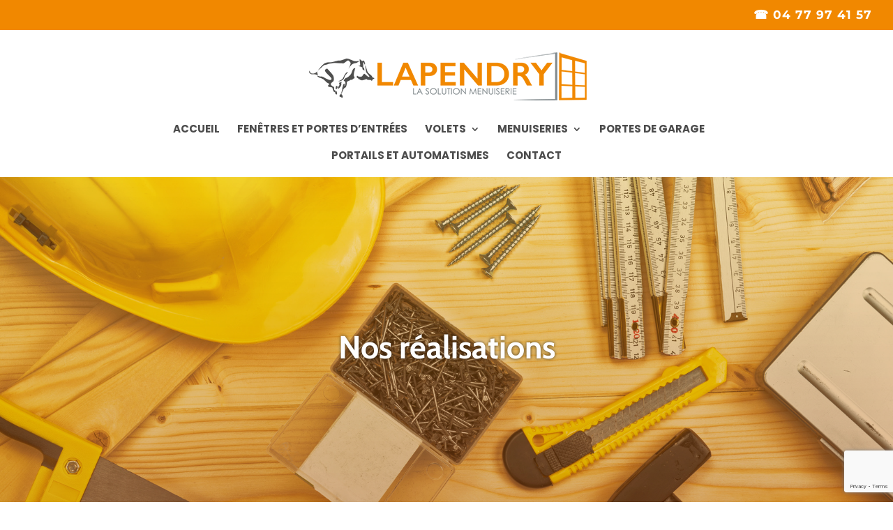

--- FILE ---
content_type: text/html; charset=UTF-8
request_url: https://lapendry.com/realisations/
body_size: 18207
content:
<!DOCTYPE html>
<html lang="fr-FR">
<head>
<meta charset="UTF-8" />
<meta http-equiv="X-UA-Compatible" content="IE=edge">
<link rel="pingback" href="https://lapendry.com/xmlrpc.php" />
<script type="text/javascript">
document.documentElement.className = 'js';
</script>
<title>Decouvrez toutes les réalisations de Lapendry menuiserie</title>
<link rel="preconnect" href="https://fonts.gstatic.com" crossorigin /><style id="et-builder-googlefonts-cached-inline">/* Original: https://fonts.googleapis.com/css?family=Montserrat:100,200,300,regular,500,600,700,800,900,100italic,200italic,300italic,italic,500italic,600italic,700italic,800italic,900italic|Poppins:100,100italic,200,200italic,300,300italic,regular,italic,500,500italic,600,600italic,700,700italic,800,800italic,900,900italic|Cabin:regular,500,600,700,italic,500italic,600italic,700italic&#038;subset=latin,latin-ext&#038;display=swap *//* User Agent: Mozilla/5.0 (Unknown; Linux x86_64) AppleWebKit/538.1 (KHTML, like Gecko) Safari/538.1 Daum/4.1 */@font-face {font-family: 'Cabin';font-style: italic;font-weight: 400;font-stretch: normal;font-display: swap;src: url(https://fonts.gstatic.com/s/cabin/v35/u-4V0qWljRw-Pd815fNqc8T_wAFcX-c37MPiNYlWniJ2hJXHx_KVy0bq.ttf) format('truetype');}@font-face {font-family: 'Cabin';font-style: italic;font-weight: 500;font-stretch: normal;font-display: swap;src: url(https://fonts.gstatic.com/s/cabin/v35/u-4V0qWljRw-Pd815fNqc8T_wAFcX-c37MPiNYlWniJ2hJXH9fKVy0bq.ttf) format('truetype');}@font-face {font-family: 'Cabin';font-style: italic;font-weight: 600;font-stretch: normal;font-display: swap;src: url(https://fonts.gstatic.com/s/cabin/v35/u-4V0qWljRw-Pd815fNqc8T_wAFcX-c37MPiNYlWniJ2hJXHGfWVy0bq.ttf) format('truetype');}@font-face {font-family: 'Cabin';font-style: italic;font-weight: 700;font-stretch: normal;font-display: swap;src: url(https://fonts.gstatic.com/s/cabin/v35/u-4V0qWljRw-Pd815fNqc8T_wAFcX-c37MPiNYlWniJ2hJXHIPWVy0bq.ttf) format('truetype');}@font-face {font-family: 'Cabin';font-style: normal;font-weight: 400;font-stretch: normal;font-display: swap;src: url(https://fonts.gstatic.com/s/cabin/v35/u-4X0qWljRw-PfU81xCKCpdpbgZJl6XFpfEd7eA9BIxxkV2EH7ilwg.ttf) format('truetype');}@font-face {font-family: 'Cabin';font-style: normal;font-weight: 500;font-stretch: normal;font-display: swap;src: url(https://fonts.gstatic.com/s/cabin/v35/u-4X0qWljRw-PfU81xCKCpdpbgZJl6XFpfEd7eA9BIxxkW-EH7ilwg.ttf) format('truetype');}@font-face {font-family: 'Cabin';font-style: normal;font-weight: 600;font-stretch: normal;font-display: swap;src: url(https://fonts.gstatic.com/s/cabin/v35/u-4X0qWljRw-PfU81xCKCpdpbgZJl6XFpfEd7eA9BIxxkYODH7ilwg.ttf) format('truetype');}@font-face {font-family: 'Cabin';font-style: normal;font-weight: 700;font-stretch: normal;font-display: swap;src: url(https://fonts.gstatic.com/s/cabin/v35/u-4X0qWljRw-PfU81xCKCpdpbgZJl6XFpfEd7eA9BIxxkbqDH7ilwg.ttf) format('truetype');}@font-face {font-family: 'Montserrat';font-style: italic;font-weight: 100;font-display: swap;src: url(https://fonts.gstatic.com/s/montserrat/v31/JTUFjIg1_i6t8kCHKm459Wx7xQYXK0vOoz6jq6R8WXZ0ow.ttf) format('truetype');}@font-face {font-family: 'Montserrat';font-style: italic;font-weight: 200;font-display: swap;src: url(https://fonts.gstatic.com/s/montserrat/v31/JTUFjIg1_i6t8kCHKm459Wx7xQYXK0vOoz6jqyR9WXZ0ow.ttf) format('truetype');}@font-face {font-family: 'Montserrat';font-style: italic;font-weight: 300;font-display: swap;src: url(https://fonts.gstatic.com/s/montserrat/v31/JTUFjIg1_i6t8kCHKm459Wx7xQYXK0vOoz6jq_p9WXZ0ow.ttf) format('truetype');}@font-face {font-family: 'Montserrat';font-style: italic;font-weight: 400;font-display: swap;src: url(https://fonts.gstatic.com/s/montserrat/v31/JTUFjIg1_i6t8kCHKm459Wx7xQYXK0vOoz6jq6R9WXZ0ow.ttf) format('truetype');}@font-face {font-family: 'Montserrat';font-style: italic;font-weight: 500;font-display: swap;src: url(https://fonts.gstatic.com/s/montserrat/v31/JTUFjIg1_i6t8kCHKm459Wx7xQYXK0vOoz6jq5Z9WXZ0ow.ttf) format('truetype');}@font-face {font-family: 'Montserrat';font-style: italic;font-weight: 600;font-display: swap;src: url(https://fonts.gstatic.com/s/montserrat/v31/JTUFjIg1_i6t8kCHKm459Wx7xQYXK0vOoz6jq3p6WXZ0ow.ttf) format('truetype');}@font-face {font-family: 'Montserrat';font-style: italic;font-weight: 700;font-display: swap;src: url(https://fonts.gstatic.com/s/montserrat/v31/JTUFjIg1_i6t8kCHKm459Wx7xQYXK0vOoz6jq0N6WXZ0ow.ttf) format('truetype');}@font-face {font-family: 'Montserrat';font-style: italic;font-weight: 800;font-display: swap;src: url(https://fonts.gstatic.com/s/montserrat/v31/JTUFjIg1_i6t8kCHKm459Wx7xQYXK0vOoz6jqyR6WXZ0ow.ttf) format('truetype');}@font-face {font-family: 'Montserrat';font-style: italic;font-weight: 900;font-display: swap;src: url(https://fonts.gstatic.com/s/montserrat/v31/JTUFjIg1_i6t8kCHKm459Wx7xQYXK0vOoz6jqw16WXZ0ow.ttf) format('truetype');}@font-face {font-family: 'Montserrat';font-style: normal;font-weight: 100;font-display: swap;src: url(https://fonts.gstatic.com/s/montserrat/v31/JTUHjIg1_i6t8kCHKm4532VJOt5-QNFgpCtr6Xw3aX8.ttf) format('truetype');}@font-face {font-family: 'Montserrat';font-style: normal;font-weight: 200;font-display: swap;src: url(https://fonts.gstatic.com/s/montserrat/v31/JTUHjIg1_i6t8kCHKm4532VJOt5-QNFgpCvr6Hw3aX8.ttf) format('truetype');}@font-face {font-family: 'Montserrat';font-style: normal;font-weight: 300;font-display: swap;src: url(https://fonts.gstatic.com/s/montserrat/v31/JTUHjIg1_i6t8kCHKm4532VJOt5-QNFgpCs16Hw3aX8.ttf) format('truetype');}@font-face {font-family: 'Montserrat';font-style: normal;font-weight: 400;font-display: swap;src: url(https://fonts.gstatic.com/s/montserrat/v31/JTUHjIg1_i6t8kCHKm4532VJOt5-QNFgpCtr6Hw3aX8.ttf) format('truetype');}@font-face {font-family: 'Montserrat';font-style: normal;font-weight: 500;font-display: swap;src: url(https://fonts.gstatic.com/s/montserrat/v31/JTUHjIg1_i6t8kCHKm4532VJOt5-QNFgpCtZ6Hw3aX8.ttf) format('truetype');}@font-face {font-family: 'Montserrat';font-style: normal;font-weight: 600;font-display: swap;src: url(https://fonts.gstatic.com/s/montserrat/v31/JTUHjIg1_i6t8kCHKm4532VJOt5-QNFgpCu173w3aX8.ttf) format('truetype');}@font-face {font-family: 'Montserrat';font-style: normal;font-weight: 700;font-display: swap;src: url(https://fonts.gstatic.com/s/montserrat/v31/JTUHjIg1_i6t8kCHKm4532VJOt5-QNFgpCuM73w3aX8.ttf) format('truetype');}@font-face {font-family: 'Montserrat';font-style: normal;font-weight: 800;font-display: swap;src: url(https://fonts.gstatic.com/s/montserrat/v31/JTUHjIg1_i6t8kCHKm4532VJOt5-QNFgpCvr73w3aX8.ttf) format('truetype');}@font-face {font-family: 'Montserrat';font-style: normal;font-weight: 900;font-display: swap;src: url(https://fonts.gstatic.com/s/montserrat/v31/JTUHjIg1_i6t8kCHKm4532VJOt5-QNFgpCvC73w3aX8.ttf) format('truetype');}@font-face {font-family: 'Poppins';font-style: italic;font-weight: 100;font-display: swap;src: url(https://fonts.gstatic.com/s/poppins/v24/pxiAyp8kv8JHgFVrJJLmE0tMMPc.ttf) format('truetype');}@font-face {font-family: 'Poppins';font-style: italic;font-weight: 200;font-display: swap;src: url(https://fonts.gstatic.com/s/poppins/v24/pxiDyp8kv8JHgFVrJJLmv1pVGdeL.ttf) format('truetype');}@font-face {font-family: 'Poppins';font-style: italic;font-weight: 300;font-display: swap;src: url(https://fonts.gstatic.com/s/poppins/v24/pxiDyp8kv8JHgFVrJJLm21lVGdeL.ttf) format('truetype');}@font-face {font-family: 'Poppins';font-style: italic;font-weight: 400;font-display: swap;src: url(https://fonts.gstatic.com/s/poppins/v24/pxiGyp8kv8JHgFVrJJLufntF.ttf) format('truetype');}@font-face {font-family: 'Poppins';font-style: italic;font-weight: 500;font-display: swap;src: url(https://fonts.gstatic.com/s/poppins/v24/pxiDyp8kv8JHgFVrJJLmg1hVGdeL.ttf) format('truetype');}@font-face {font-family: 'Poppins';font-style: italic;font-weight: 600;font-display: swap;src: url(https://fonts.gstatic.com/s/poppins/v24/pxiDyp8kv8JHgFVrJJLmr19VGdeL.ttf) format('truetype');}@font-face {font-family: 'Poppins';font-style: italic;font-weight: 700;font-display: swap;src: url(https://fonts.gstatic.com/s/poppins/v24/pxiDyp8kv8JHgFVrJJLmy15VGdeL.ttf) format('truetype');}@font-face {font-family: 'Poppins';font-style: italic;font-weight: 800;font-display: swap;src: url(https://fonts.gstatic.com/s/poppins/v24/pxiDyp8kv8JHgFVrJJLm111VGdeL.ttf) format('truetype');}@font-face {font-family: 'Poppins';font-style: italic;font-weight: 900;font-display: swap;src: url(https://fonts.gstatic.com/s/poppins/v24/pxiDyp8kv8JHgFVrJJLm81xVGdeL.ttf) format('truetype');}@font-face {font-family: 'Poppins';font-style: normal;font-weight: 100;font-display: swap;src: url(https://fonts.gstatic.com/s/poppins/v24/pxiGyp8kv8JHgFVrLPTufntF.ttf) format('truetype');}@font-face {font-family: 'Poppins';font-style: normal;font-weight: 200;font-display: swap;src: url(https://fonts.gstatic.com/s/poppins/v24/pxiByp8kv8JHgFVrLFj_Z1JlEA.ttf) format('truetype');}@font-face {font-family: 'Poppins';font-style: normal;font-weight: 300;font-display: swap;src: url(https://fonts.gstatic.com/s/poppins/v24/pxiByp8kv8JHgFVrLDz8Z1JlEA.ttf) format('truetype');}@font-face {font-family: 'Poppins';font-style: normal;font-weight: 400;font-display: swap;src: url(https://fonts.gstatic.com/s/poppins/v24/pxiEyp8kv8JHgFVrJJnedw.ttf) format('truetype');}@font-face {font-family: 'Poppins';font-style: normal;font-weight: 500;font-display: swap;src: url(https://fonts.gstatic.com/s/poppins/v24/pxiByp8kv8JHgFVrLGT9Z1JlEA.ttf) format('truetype');}@font-face {font-family: 'Poppins';font-style: normal;font-weight: 600;font-display: swap;src: url(https://fonts.gstatic.com/s/poppins/v24/pxiByp8kv8JHgFVrLEj6Z1JlEA.ttf) format('truetype');}@font-face {font-family: 'Poppins';font-style: normal;font-weight: 700;font-display: swap;src: url(https://fonts.gstatic.com/s/poppins/v24/pxiByp8kv8JHgFVrLCz7Z1JlEA.ttf) format('truetype');}@font-face {font-family: 'Poppins';font-style: normal;font-weight: 800;font-display: swap;src: url(https://fonts.gstatic.com/s/poppins/v24/pxiByp8kv8JHgFVrLDD4Z1JlEA.ttf) format('truetype');}@font-face {font-family: 'Poppins';font-style: normal;font-weight: 900;font-display: swap;src: url(https://fonts.gstatic.com/s/poppins/v24/pxiByp8kv8JHgFVrLBT5Z1JlEA.ttf) format('truetype');}/* User Agent: Mozilla/5.0 (Windows NT 6.1; WOW64; rv:27.0) Gecko/20100101 Firefox/27.0 */@font-face {font-family: 'Cabin';font-style: italic;font-weight: 400;font-stretch: normal;font-display: swap;src: url(https://fonts.gstatic.com/l/font?kit=u-4V0qWljRw-Pd815fNqc8T_wAFcX-c37MPiNYlWniJ2hJXHx_KVy0bp&skey=72a025bcae5df692&v=v35) format('woff');}@font-face {font-family: 'Cabin';font-style: italic;font-weight: 500;font-stretch: normal;font-display: swap;src: url(https://fonts.gstatic.com/l/font?kit=u-4V0qWljRw-Pd815fNqc8T_wAFcX-c37MPiNYlWniJ2hJXH9fKVy0bp&skey=72a025bcae5df692&v=v35) format('woff');}@font-face {font-family: 'Cabin';font-style: italic;font-weight: 600;font-stretch: normal;font-display: swap;src: url(https://fonts.gstatic.com/l/font?kit=u-4V0qWljRw-Pd815fNqc8T_wAFcX-c37MPiNYlWniJ2hJXHGfWVy0bp&skey=72a025bcae5df692&v=v35) format('woff');}@font-face {font-family: 'Cabin';font-style: italic;font-weight: 700;font-stretch: normal;font-display: swap;src: url(https://fonts.gstatic.com/l/font?kit=u-4V0qWljRw-Pd815fNqc8T_wAFcX-c37MPiNYlWniJ2hJXHIPWVy0bp&skey=72a025bcae5df692&v=v35) format('woff');}@font-face {font-family: 'Cabin';font-style: normal;font-weight: 400;font-stretch: normal;font-display: swap;src: url(https://fonts.gstatic.com/l/font?kit=u-4X0qWljRw-PfU81xCKCpdpbgZJl6XFpfEd7eA9BIxxkV2EH7ilwQ&skey=d53a2c61c6b52b74&v=v35) format('woff');}@font-face {font-family: 'Cabin';font-style: normal;font-weight: 500;font-stretch: normal;font-display: swap;src: url(https://fonts.gstatic.com/l/font?kit=u-4X0qWljRw-PfU81xCKCpdpbgZJl6XFpfEd7eA9BIxxkW-EH7ilwQ&skey=d53a2c61c6b52b74&v=v35) format('woff');}@font-face {font-family: 'Cabin';font-style: normal;font-weight: 600;font-stretch: normal;font-display: swap;src: url(https://fonts.gstatic.com/l/font?kit=u-4X0qWljRw-PfU81xCKCpdpbgZJl6XFpfEd7eA9BIxxkYODH7ilwQ&skey=d53a2c61c6b52b74&v=v35) format('woff');}@font-face {font-family: 'Cabin';font-style: normal;font-weight: 700;font-stretch: normal;font-display: swap;src: url(https://fonts.gstatic.com/l/font?kit=u-4X0qWljRw-PfU81xCKCpdpbgZJl6XFpfEd7eA9BIxxkbqDH7ilwQ&skey=d53a2c61c6b52b74&v=v35) format('woff');}@font-face {font-family: 'Montserrat';font-style: italic;font-weight: 100;font-display: swap;src: url(https://fonts.gstatic.com/l/font?kit=JTUFjIg1_i6t8kCHKm459Wx7xQYXK0vOoz6jq6R8WXZ0oA&skey=2d3c1187d5eede0f&v=v31) format('woff');}@font-face {font-family: 'Montserrat';font-style: italic;font-weight: 200;font-display: swap;src: url(https://fonts.gstatic.com/l/font?kit=JTUFjIg1_i6t8kCHKm459Wx7xQYXK0vOoz6jqyR9WXZ0oA&skey=2d3c1187d5eede0f&v=v31) format('woff');}@font-face {font-family: 'Montserrat';font-style: italic;font-weight: 300;font-display: swap;src: url(https://fonts.gstatic.com/l/font?kit=JTUFjIg1_i6t8kCHKm459Wx7xQYXK0vOoz6jq_p9WXZ0oA&skey=2d3c1187d5eede0f&v=v31) format('woff');}@font-face {font-family: 'Montserrat';font-style: italic;font-weight: 400;font-display: swap;src: url(https://fonts.gstatic.com/l/font?kit=JTUFjIg1_i6t8kCHKm459Wx7xQYXK0vOoz6jq6R9WXZ0oA&skey=2d3c1187d5eede0f&v=v31) format('woff');}@font-face {font-family: 'Montserrat';font-style: italic;font-weight: 500;font-display: swap;src: url(https://fonts.gstatic.com/l/font?kit=JTUFjIg1_i6t8kCHKm459Wx7xQYXK0vOoz6jq5Z9WXZ0oA&skey=2d3c1187d5eede0f&v=v31) format('woff');}@font-face {font-family: 'Montserrat';font-style: italic;font-weight: 600;font-display: swap;src: url(https://fonts.gstatic.com/l/font?kit=JTUFjIg1_i6t8kCHKm459Wx7xQYXK0vOoz6jq3p6WXZ0oA&skey=2d3c1187d5eede0f&v=v31) format('woff');}@font-face {font-family: 'Montserrat';font-style: italic;font-weight: 700;font-display: swap;src: url(https://fonts.gstatic.com/l/font?kit=JTUFjIg1_i6t8kCHKm459Wx7xQYXK0vOoz6jq0N6WXZ0oA&skey=2d3c1187d5eede0f&v=v31) format('woff');}@font-face {font-family: 'Montserrat';font-style: italic;font-weight: 800;font-display: swap;src: url(https://fonts.gstatic.com/l/font?kit=JTUFjIg1_i6t8kCHKm459Wx7xQYXK0vOoz6jqyR6WXZ0oA&skey=2d3c1187d5eede0f&v=v31) format('woff');}@font-face {font-family: 'Montserrat';font-style: italic;font-weight: 900;font-display: swap;src: url(https://fonts.gstatic.com/l/font?kit=JTUFjIg1_i6t8kCHKm459Wx7xQYXK0vOoz6jqw16WXZ0oA&skey=2d3c1187d5eede0f&v=v31) format('woff');}@font-face {font-family: 'Montserrat';font-style: normal;font-weight: 100;font-display: swap;src: url(https://fonts.gstatic.com/l/font?kit=JTUHjIg1_i6t8kCHKm4532VJOt5-QNFgpCtr6Xw3aXw&skey=7bc19f711c0de8f&v=v31) format('woff');}@font-face {font-family: 'Montserrat';font-style: normal;font-weight: 200;font-display: swap;src: url(https://fonts.gstatic.com/l/font?kit=JTUHjIg1_i6t8kCHKm4532VJOt5-QNFgpCvr6Hw3aXw&skey=7bc19f711c0de8f&v=v31) format('woff');}@font-face {font-family: 'Montserrat';font-style: normal;font-weight: 300;font-display: swap;src: url(https://fonts.gstatic.com/l/font?kit=JTUHjIg1_i6t8kCHKm4532VJOt5-QNFgpCs16Hw3aXw&skey=7bc19f711c0de8f&v=v31) format('woff');}@font-face {font-family: 'Montserrat';font-style: normal;font-weight: 400;font-display: swap;src: url(https://fonts.gstatic.com/l/font?kit=JTUHjIg1_i6t8kCHKm4532VJOt5-QNFgpCtr6Hw3aXw&skey=7bc19f711c0de8f&v=v31) format('woff');}@font-face {font-family: 'Montserrat';font-style: normal;font-weight: 500;font-display: swap;src: url(https://fonts.gstatic.com/l/font?kit=JTUHjIg1_i6t8kCHKm4532VJOt5-QNFgpCtZ6Hw3aXw&skey=7bc19f711c0de8f&v=v31) format('woff');}@font-face {font-family: 'Montserrat';font-style: normal;font-weight: 600;font-display: swap;src: url(https://fonts.gstatic.com/l/font?kit=JTUHjIg1_i6t8kCHKm4532VJOt5-QNFgpCu173w3aXw&skey=7bc19f711c0de8f&v=v31) format('woff');}@font-face {font-family: 'Montserrat';font-style: normal;font-weight: 700;font-display: swap;src: url(https://fonts.gstatic.com/l/font?kit=JTUHjIg1_i6t8kCHKm4532VJOt5-QNFgpCuM73w3aXw&skey=7bc19f711c0de8f&v=v31) format('woff');}@font-face {font-family: 'Montserrat';font-style: normal;font-weight: 800;font-display: swap;src: url(https://fonts.gstatic.com/l/font?kit=JTUHjIg1_i6t8kCHKm4532VJOt5-QNFgpCvr73w3aXw&skey=7bc19f711c0de8f&v=v31) format('woff');}@font-face {font-family: 'Montserrat';font-style: normal;font-weight: 900;font-display: swap;src: url(https://fonts.gstatic.com/l/font?kit=JTUHjIg1_i6t8kCHKm4532VJOt5-QNFgpCvC73w3aXw&skey=7bc19f711c0de8f&v=v31) format('woff');}@font-face {font-family: 'Poppins';font-style: italic;font-weight: 100;font-display: swap;src: url(https://fonts.gstatic.com/l/font?kit=pxiAyp8kv8JHgFVrJJLmE0tMMPQ&skey=14913f5d70e4915e&v=v24) format('woff');}@font-face {font-family: 'Poppins';font-style: italic;font-weight: 200;font-display: swap;src: url(https://fonts.gstatic.com/l/font?kit=pxiDyp8kv8JHgFVrJJLmv1pVGdeI&skey=e6f64e60fb8d9268&v=v24) format('woff');}@font-face {font-family: 'Poppins';font-style: italic;font-weight: 300;font-display: swap;src: url(https://fonts.gstatic.com/l/font?kit=pxiDyp8kv8JHgFVrJJLm21lVGdeI&skey=b60188e8ecc47dee&v=v24) format('woff');}@font-face {font-family: 'Poppins';font-style: italic;font-weight: 400;font-display: swap;src: url(https://fonts.gstatic.com/l/font?kit=pxiGyp8kv8JHgFVrJJLufntG&skey=f21d6e783fa43c88&v=v24) format('woff');}@font-face {font-family: 'Poppins';font-style: italic;font-weight: 500;font-display: swap;src: url(https://fonts.gstatic.com/l/font?kit=pxiDyp8kv8JHgFVrJJLmg1hVGdeI&skey=b0aa19767d34da85&v=v24) format('woff');}@font-face {font-family: 'Poppins';font-style: italic;font-weight: 600;font-display: swap;src: url(https://fonts.gstatic.com/l/font?kit=pxiDyp8kv8JHgFVrJJLmr19VGdeI&skey=7fbc556774b13ef0&v=v24) format('woff');}@font-face {font-family: 'Poppins';font-style: italic;font-weight: 700;font-display: swap;src: url(https://fonts.gstatic.com/l/font?kit=pxiDyp8kv8JHgFVrJJLmy15VGdeI&skey=29c3bd833a54ba8c&v=v24) format('woff');}@font-face {font-family: 'Poppins';font-style: italic;font-weight: 800;font-display: swap;src: url(https://fonts.gstatic.com/l/font?kit=pxiDyp8kv8JHgFVrJJLm111VGdeI&skey=6ea139488603f28c&v=v24) format('woff');}@font-face {font-family: 'Poppins';font-style: italic;font-weight: 900;font-display: swap;src: url(https://fonts.gstatic.com/l/font?kit=pxiDyp8kv8JHgFVrJJLm81xVGdeI&skey=846b48b4eada095a&v=v24) format('woff');}@font-face {font-family: 'Poppins';font-style: normal;font-weight: 100;font-display: swap;src: url(https://fonts.gstatic.com/l/font?kit=pxiGyp8kv8JHgFVrLPTufntG&skey=57be0781cfb72ecd&v=v24) format('woff');}@font-face {font-family: 'Poppins';font-style: normal;font-weight: 200;font-display: swap;src: url(https://fonts.gstatic.com/l/font?kit=pxiByp8kv8JHgFVrLFj_Z1JlEw&skey=1bdc08fe61c3cc9e&v=v24) format('woff');}@font-face {font-family: 'Poppins';font-style: normal;font-weight: 300;font-display: swap;src: url(https://fonts.gstatic.com/l/font?kit=pxiByp8kv8JHgFVrLDz8Z1JlEw&skey=4aabc5055a39e031&v=v24) format('woff');}@font-face {font-family: 'Poppins';font-style: normal;font-weight: 400;font-display: swap;src: url(https://fonts.gstatic.com/l/font?kit=pxiEyp8kv8JHgFVrJJnedA&skey=87759fb096548f6d&v=v24) format('woff');}@font-face {font-family: 'Poppins';font-style: normal;font-weight: 500;font-display: swap;src: url(https://fonts.gstatic.com/l/font?kit=pxiByp8kv8JHgFVrLGT9Z1JlEw&skey=d4526a9b64c21b87&v=v24) format('woff');}@font-face {font-family: 'Poppins';font-style: normal;font-weight: 600;font-display: swap;src: url(https://fonts.gstatic.com/l/font?kit=pxiByp8kv8JHgFVrLEj6Z1JlEw&skey=ce7ef9d62ca89319&v=v24) format('woff');}@font-face {font-family: 'Poppins';font-style: normal;font-weight: 700;font-display: swap;src: url(https://fonts.gstatic.com/l/font?kit=pxiByp8kv8JHgFVrLCz7Z1JlEw&skey=cea76fe63715a67a&v=v24) format('woff');}@font-face {font-family: 'Poppins';font-style: normal;font-weight: 800;font-display: swap;src: url(https://fonts.gstatic.com/l/font?kit=pxiByp8kv8JHgFVrLDD4Z1JlEw&skey=f01e006f58df81ac&v=v24) format('woff');}@font-face {font-family: 'Poppins';font-style: normal;font-weight: 900;font-display: swap;src: url(https://fonts.gstatic.com/l/font?kit=pxiByp8kv8JHgFVrLBT5Z1JlEw&skey=6c361c40a830b323&v=v24) format('woff');}/* User Agent: Mozilla/5.0 (Windows NT 6.3; rv:39.0) Gecko/20100101 Firefox/39.0 */@font-face {font-family: 'Cabin';font-style: italic;font-weight: 400;font-stretch: normal;font-display: swap;src: url(https://fonts.gstatic.com/s/cabin/v35/u-4V0qWljRw-Pd815fNqc8T_wAFcX-c37MPiNYlWniJ2hJXHx_KVy0bv.woff2) format('woff2');}@font-face {font-family: 'Cabin';font-style: italic;font-weight: 500;font-stretch: normal;font-display: swap;src: url(https://fonts.gstatic.com/s/cabin/v35/u-4V0qWljRw-Pd815fNqc8T_wAFcX-c37MPiNYlWniJ2hJXH9fKVy0bv.woff2) format('woff2');}@font-face {font-family: 'Cabin';font-style: italic;font-weight: 600;font-stretch: normal;font-display: swap;src: url(https://fonts.gstatic.com/s/cabin/v35/u-4V0qWljRw-Pd815fNqc8T_wAFcX-c37MPiNYlWniJ2hJXHGfWVy0bv.woff2) format('woff2');}@font-face {font-family: 'Cabin';font-style: italic;font-weight: 700;font-stretch: normal;font-display: swap;src: url(https://fonts.gstatic.com/s/cabin/v35/u-4V0qWljRw-Pd815fNqc8T_wAFcX-c37MPiNYlWniJ2hJXHIPWVy0bv.woff2) format('woff2');}@font-face {font-family: 'Cabin';font-style: normal;font-weight: 400;font-stretch: normal;font-display: swap;src: url(https://fonts.gstatic.com/s/cabin/v35/u-4X0qWljRw-PfU81xCKCpdpbgZJl6XFpfEd7eA9BIxxkV2EH7ilxw.woff2) format('woff2');}@font-face {font-family: 'Cabin';font-style: normal;font-weight: 500;font-stretch: normal;font-display: swap;src: url(https://fonts.gstatic.com/s/cabin/v35/u-4X0qWljRw-PfU81xCKCpdpbgZJl6XFpfEd7eA9BIxxkW-EH7ilxw.woff2) format('woff2');}@font-face {font-family: 'Cabin';font-style: normal;font-weight: 600;font-stretch: normal;font-display: swap;src: url(https://fonts.gstatic.com/s/cabin/v35/u-4X0qWljRw-PfU81xCKCpdpbgZJl6XFpfEd7eA9BIxxkYODH7ilxw.woff2) format('woff2');}@font-face {font-family: 'Cabin';font-style: normal;font-weight: 700;font-stretch: normal;font-display: swap;src: url(https://fonts.gstatic.com/s/cabin/v35/u-4X0qWljRw-PfU81xCKCpdpbgZJl6XFpfEd7eA9BIxxkbqDH7ilxw.woff2) format('woff2');}@font-face {font-family: 'Montserrat';font-style: italic;font-weight: 100;font-display: swap;src: url(https://fonts.gstatic.com/s/montserrat/v31/JTUFjIg1_i6t8kCHKm459Wx7xQYXK0vOoz6jq6R8WXZ0pg.woff2) format('woff2');}@font-face {font-family: 'Montserrat';font-style: italic;font-weight: 200;font-display: swap;src: url(https://fonts.gstatic.com/s/montserrat/v31/JTUFjIg1_i6t8kCHKm459Wx7xQYXK0vOoz6jqyR9WXZ0pg.woff2) format('woff2');}@font-face {font-family: 'Montserrat';font-style: italic;font-weight: 300;font-display: swap;src: url(https://fonts.gstatic.com/s/montserrat/v31/JTUFjIg1_i6t8kCHKm459Wx7xQYXK0vOoz6jq_p9WXZ0pg.woff2) format('woff2');}@font-face {font-family: 'Montserrat';font-style: italic;font-weight: 400;font-display: swap;src: url(https://fonts.gstatic.com/s/montserrat/v31/JTUFjIg1_i6t8kCHKm459Wx7xQYXK0vOoz6jq6R9WXZ0pg.woff2) format('woff2');}@font-face {font-family: 'Montserrat';font-style: italic;font-weight: 500;font-display: swap;src: url(https://fonts.gstatic.com/s/montserrat/v31/JTUFjIg1_i6t8kCHKm459Wx7xQYXK0vOoz6jq5Z9WXZ0pg.woff2) format('woff2');}@font-face {font-family: 'Montserrat';font-style: italic;font-weight: 600;font-display: swap;src: url(https://fonts.gstatic.com/s/montserrat/v31/JTUFjIg1_i6t8kCHKm459Wx7xQYXK0vOoz6jq3p6WXZ0pg.woff2) format('woff2');}@font-face {font-family: 'Montserrat';font-style: italic;font-weight: 700;font-display: swap;src: url(https://fonts.gstatic.com/s/montserrat/v31/JTUFjIg1_i6t8kCHKm459Wx7xQYXK0vOoz6jq0N6WXZ0pg.woff2) format('woff2');}@font-face {font-family: 'Montserrat';font-style: italic;font-weight: 800;font-display: swap;src: url(https://fonts.gstatic.com/s/montserrat/v31/JTUFjIg1_i6t8kCHKm459Wx7xQYXK0vOoz6jqyR6WXZ0pg.woff2) format('woff2');}@font-face {font-family: 'Montserrat';font-style: italic;font-weight: 900;font-display: swap;src: url(https://fonts.gstatic.com/s/montserrat/v31/JTUFjIg1_i6t8kCHKm459Wx7xQYXK0vOoz6jqw16WXZ0pg.woff2) format('woff2');}@font-face {font-family: 'Montserrat';font-style: normal;font-weight: 100;font-display: swap;src: url(https://fonts.gstatic.com/s/montserrat/v31/JTUHjIg1_i6t8kCHKm4532VJOt5-QNFgpCtr6Xw3aXo.woff2) format('woff2');}@font-face {font-family: 'Montserrat';font-style: normal;font-weight: 200;font-display: swap;src: url(https://fonts.gstatic.com/s/montserrat/v31/JTUHjIg1_i6t8kCHKm4532VJOt5-QNFgpCvr6Hw3aXo.woff2) format('woff2');}@font-face {font-family: 'Montserrat';font-style: normal;font-weight: 300;font-display: swap;src: url(https://fonts.gstatic.com/s/montserrat/v31/JTUHjIg1_i6t8kCHKm4532VJOt5-QNFgpCs16Hw3aXo.woff2) format('woff2');}@font-face {font-family: 'Montserrat';font-style: normal;font-weight: 400;font-display: swap;src: url(https://fonts.gstatic.com/s/montserrat/v31/JTUHjIg1_i6t8kCHKm4532VJOt5-QNFgpCtr6Hw3aXo.woff2) format('woff2');}@font-face {font-family: 'Montserrat';font-style: normal;font-weight: 500;font-display: swap;src: url(https://fonts.gstatic.com/s/montserrat/v31/JTUHjIg1_i6t8kCHKm4532VJOt5-QNFgpCtZ6Hw3aXo.woff2) format('woff2');}@font-face {font-family: 'Montserrat';font-style: normal;font-weight: 600;font-display: swap;src: url(https://fonts.gstatic.com/s/montserrat/v31/JTUHjIg1_i6t8kCHKm4532VJOt5-QNFgpCu173w3aXo.woff2) format('woff2');}@font-face {font-family: 'Montserrat';font-style: normal;font-weight: 700;font-display: swap;src: url(https://fonts.gstatic.com/s/montserrat/v31/JTUHjIg1_i6t8kCHKm4532VJOt5-QNFgpCuM73w3aXo.woff2) format('woff2');}@font-face {font-family: 'Montserrat';font-style: normal;font-weight: 800;font-display: swap;src: url(https://fonts.gstatic.com/s/montserrat/v31/JTUHjIg1_i6t8kCHKm4532VJOt5-QNFgpCvr73w3aXo.woff2) format('woff2');}@font-face {font-family: 'Montserrat';font-style: normal;font-weight: 900;font-display: swap;src: url(https://fonts.gstatic.com/s/montserrat/v31/JTUHjIg1_i6t8kCHKm4532VJOt5-QNFgpCvC73w3aXo.woff2) format('woff2');}@font-face {font-family: 'Poppins';font-style: italic;font-weight: 100;font-display: swap;src: url(https://fonts.gstatic.com/s/poppins/v24/pxiAyp8kv8JHgFVrJJLmE0tMMPI.woff2) format('woff2');}@font-face {font-family: 'Poppins';font-style: italic;font-weight: 200;font-display: swap;src: url(https://fonts.gstatic.com/s/poppins/v24/pxiDyp8kv8JHgFVrJJLmv1pVGdeO.woff2) format('woff2');}@font-face {font-family: 'Poppins';font-style: italic;font-weight: 300;font-display: swap;src: url(https://fonts.gstatic.com/s/poppins/v24/pxiDyp8kv8JHgFVrJJLm21lVGdeO.woff2) format('woff2');}@font-face {font-family: 'Poppins';font-style: italic;font-weight: 400;font-display: swap;src: url(https://fonts.gstatic.com/s/poppins/v24/pxiGyp8kv8JHgFVrJJLufntA.woff2) format('woff2');}@font-face {font-family: 'Poppins';font-style: italic;font-weight: 500;font-display: swap;src: url(https://fonts.gstatic.com/s/poppins/v24/pxiDyp8kv8JHgFVrJJLmg1hVGdeO.woff2) format('woff2');}@font-face {font-family: 'Poppins';font-style: italic;font-weight: 600;font-display: swap;src: url(https://fonts.gstatic.com/s/poppins/v24/pxiDyp8kv8JHgFVrJJLmr19VGdeO.woff2) format('woff2');}@font-face {font-family: 'Poppins';font-style: italic;font-weight: 700;font-display: swap;src: url(https://fonts.gstatic.com/s/poppins/v24/pxiDyp8kv8JHgFVrJJLmy15VGdeO.woff2) format('woff2');}@font-face {font-family: 'Poppins';font-style: italic;font-weight: 800;font-display: swap;src: url(https://fonts.gstatic.com/s/poppins/v24/pxiDyp8kv8JHgFVrJJLm111VGdeO.woff2) format('woff2');}@font-face {font-family: 'Poppins';font-style: italic;font-weight: 900;font-display: swap;src: url(https://fonts.gstatic.com/s/poppins/v24/pxiDyp8kv8JHgFVrJJLm81xVGdeO.woff2) format('woff2');}@font-face {font-family: 'Poppins';font-style: normal;font-weight: 100;font-display: swap;src: url(https://fonts.gstatic.com/s/poppins/v24/pxiGyp8kv8JHgFVrLPTufntA.woff2) format('woff2');}@font-face {font-family: 'Poppins';font-style: normal;font-weight: 200;font-display: swap;src: url(https://fonts.gstatic.com/s/poppins/v24/pxiByp8kv8JHgFVrLFj_Z1JlFQ.woff2) format('woff2');}@font-face {font-family: 'Poppins';font-style: normal;font-weight: 300;font-display: swap;src: url(https://fonts.gstatic.com/s/poppins/v24/pxiByp8kv8JHgFVrLDz8Z1JlFQ.woff2) format('woff2');}@font-face {font-family: 'Poppins';font-style: normal;font-weight: 400;font-display: swap;src: url(https://fonts.gstatic.com/s/poppins/v24/pxiEyp8kv8JHgFVrJJnecg.woff2) format('woff2');}@font-face {font-family: 'Poppins';font-style: normal;font-weight: 500;font-display: swap;src: url(https://fonts.gstatic.com/s/poppins/v24/pxiByp8kv8JHgFVrLGT9Z1JlFQ.woff2) format('woff2');}@font-face {font-family: 'Poppins';font-style: normal;font-weight: 600;font-display: swap;src: url(https://fonts.gstatic.com/s/poppins/v24/pxiByp8kv8JHgFVrLEj6Z1JlFQ.woff2) format('woff2');}@font-face {font-family: 'Poppins';font-style: normal;font-weight: 700;font-display: swap;src: url(https://fonts.gstatic.com/s/poppins/v24/pxiByp8kv8JHgFVrLCz7Z1JlFQ.woff2) format('woff2');}@font-face {font-family: 'Poppins';font-style: normal;font-weight: 800;font-display: swap;src: url(https://fonts.gstatic.com/s/poppins/v24/pxiByp8kv8JHgFVrLDD4Z1JlFQ.woff2) format('woff2');}@font-face {font-family: 'Poppins';font-style: normal;font-weight: 900;font-display: swap;src: url(https://fonts.gstatic.com/s/poppins/v24/pxiByp8kv8JHgFVrLBT5Z1JlFQ.woff2) format('woff2');}</style><script type="text/javascript">
let jqueryParams=[],jQuery=function(r){return jqueryParams=[...jqueryParams,r],jQuery},$=function(r){return jqueryParams=[...jqueryParams,r],$};window.jQuery=jQuery,window.$=jQuery;let customHeadScripts=!1;jQuery.fn=jQuery.prototype={},$.fn=jQuery.prototype={},jQuery.noConflict=function(r){if(window.jQuery)return jQuery=window.jQuery,$=window.jQuery,customHeadScripts=!0,jQuery.noConflict},jQuery.ready=function(r){jqueryParams=[...jqueryParams,r]},$.ready=function(r){jqueryParams=[...jqueryParams,r]},jQuery.load=function(r){jqueryParams=[...jqueryParams,r]},$.load=function(r){jqueryParams=[...jqueryParams,r]},jQuery.fn.ready=function(r){jqueryParams=[...jqueryParams,r]},$.fn.ready=function(r){jqueryParams=[...jqueryParams,r]};</script><meta name="dc.title" content="Decouvrez toutes les réalisations de Lapendry menuiserie">
<meta name="dc.description" content="Decouvrez en images les réalisations de Lapendry menuiserie. pose de fenetres,  portes d&#039;entrée, volets, porte garage, menuiseries interieures, exterieures">
<meta name="dc.relation" content="https://lapendry.com/realisations/">
<meta name="dc.source" content="https://lapendry.com/">
<meta name="dc.language" content="fr_FR">
<meta name="description" content="Decouvrez en images les réalisations de Lapendry menuiserie. pose de fenetres,  portes d&#039;entrée, volets, porte garage, menuiseries interieures, exterieures">
<meta name="robots" content="index, follow, max-snippet:-1, max-image-preview:large, max-video-preview:-1">
<link rel="canonical" href="https://lapendry.com/realisations/">
<meta property="og:url" content="https://lapendry.com/realisations/">
<meta property="og:site_name" content="Lapendry">
<meta property="og:locale" content="fr_FR">
<meta property="og:type" content="article">
<meta property="article:author" content="">
<meta property="article:publisher" content="">
<meta property="og:title" content="Decouvrez toutes les réalisations de Lapendry menuiserie">
<meta property="og:description" content="Decouvrez en images les réalisations de Lapendry menuiserie. pose de fenetres,  portes d&#039;entrée, volets, porte garage, menuiseries interieures, exterieures">
<meta property="fb:pages" content="">
<meta property="fb:admins" content="">
<meta property="fb:app_id" content="">
<meta name="twitter:card" content="summary">
<meta name="twitter:site" content="">
<meta name="twitter:creator" content="">
<meta name="twitter:title" content="Decouvrez toutes les réalisations de Lapendry menuiserie">
<meta name="twitter:description" content="Decouvrez en images les réalisations de Lapendry menuiserie. pose de fenetres,  portes d&#039;entrée, volets, porte garage, menuiseries interieures, exterieures">
<link rel='dns-prefetch' href='//fonts.googleapis.com' />
<link rel="alternate" type="application/rss+xml" title="Lapendry &raquo; Flux" href="https://lapendry.com/feed/" />
<link rel="alternate" type="application/rss+xml" title="Lapendry &raquo; Flux des commentaires" href="https://lapendry.com/comments/feed/" />
<link rel="alternate" title="oEmbed (JSON)" type="application/json+oembed" href="https://lapendry.com/wp-json/oembed/1.0/embed?url=https%3A%2F%2Flapendry.com%2Frealisations%2F" />
<link rel="alternate" title="oEmbed (XML)" type="text/xml+oembed" href="https://lapendry.com/wp-json/oembed/1.0/embed?url=https%3A%2F%2Flapendry.com%2Frealisations%2F&#038;format=xml" />
<meta content="Divi Child v.3.0.23.1506438976" name="generator"/><link rel='stylesheet' id='wp-components-css' href='https://lapendry.com/wp-includes/css/dist/components/style.min.css?ver=6.9' type='text/css' media='all' />
<link rel='stylesheet' id='wp-preferences-css' href='https://lapendry.com/wp-includes/css/dist/preferences/style.min.css?ver=6.9' type='text/css' media='all' />
<link rel='stylesheet' id='wp-block-editor-css' href='https://lapendry.com/wp-includes/css/dist/block-editor/style.min.css?ver=6.9' type='text/css' media='all' />
<link rel='stylesheet' id='popup-maker-block-library-style-css' href='https://lapendry.com/wp-content/plugins/popup-maker/dist/packages/block-library-style.css?ver=dbea705cfafe089d65f1' type='text/css' media='all' />
<link rel='stylesheet' id='wtfdivi-user-css-css' href='https://lapendry.com/wp-content/uploads/wtfdivi/wp_head.css?ver=6.9' type='text/css' media='all' />
<link rel='stylesheet' id='gdpr-css' href='https://lapendry.com/wp-content/plugins/gdpr/dist/css/public.css?ver=2.1.2' type='text/css' media='all' />
<link rel='stylesheet' id='et_monarch-css-css' href='https://lapendry.com/wp-content/plugins/monarch/css/style.css?ver=1.4.14' type='text/css' media='all' />
<link rel='stylesheet' id='et-gf-open-sans-css' href='https://fonts.googleapis.com/css?family=Open+Sans%3A400%2C700&#038;ver=1.3.12' type='text/css' media='all' />
<link rel='stylesheet' id='revslider-divi-styles-css' href='https://lapendry.com/wp-content/plugins/revslider/admin/includes/shortcode_generator/divi/styles/style.min.css?ver=1.0.0' type='text/css' media='all' />
<link rel='stylesheet' id='divi-style-parent-css' href='https://lapendry.com/wp-content/themes/Divi/style-static.min.css?ver=4.27.5' type='text/css' media='all' />
<link rel='stylesheet' id='divi-style-pum-css' href='https://lapendry.com/wp-content/themes/Divi-child/style.css?ver=4.27.5' type='text/css' media='all' />
<script type="text/javascript" src="https://lapendry.com/wp-includes/js/jquery/jquery.min.js?ver=3.7.1" id="jquery-core-js"></script>
<script type="text/javascript" src="https://lapendry.com/wp-includes/js/jquery/jquery-migrate.min.js?ver=3.4.1" id="jquery-migrate-js"></script>
<script type="text/javascript" id="jquery-js-after">
/* <![CDATA[ */
jqueryParams.length&&$.each(jqueryParams,function(e,r){if("function"==typeof r){var n=String(r);n.replace("$","jQuery");var a=new Function("return "+n)();$(document).ready(a)}});
//# sourceURL=jquery-js-after
/* ]]> */
</script>
<script type="text/javascript" id="gdpr-js-extra">
/* <![CDATA[ */
var GDPR = {"ajaxurl":"https://lapendry.com/wp-admin/admin-ajax.php","logouturl":"","i18n":{"aborting":"Abandonner","logging_out":"Vous \u00eates d\u00e9connect\u00e9.","continue":"Continuer","cancel":"Annuler","ok":"OK","close_account":"Fermer votre compte\u00a0?","close_account_warning":"Votre compte sera ferm\u00e9 et toutes les donn\u00e9es seront d\u00e9finitivement supprim\u00e9es et ne pourront pas \u00eatre r\u00e9cup\u00e9r\u00e9es. Confirmez-vous\u00a0?","are_you_sure":"Confirmez-vous\u00a0?","policy_disagree":"En n\u2019\u00e9tant pas d\u2019accord, vous n\u2019aurez plus acc\u00e8s \u00e0 notre site et serez d\u00e9connect\u00e9."},"is_user_logged_in":"","refresh":""};
//# sourceURL=gdpr-js-extra
/* ]]> */
</script>
<script type="text/javascript" src="https://lapendry.com/wp-content/plugins/gdpr/dist/js/public.js?ver=2.1.2" id="gdpr-js"></script>
<script type="text/javascript" src="//lapendry.com/wp-content/plugins/revslider/sr6/assets/js/rbtools.min.js?ver=6.7.18" async id="tp-tools-js"></script>
<script type="text/javascript" src="//lapendry.com/wp-content/plugins/revslider/sr6/assets/js/rs6.min.js?ver=6.7.18" async id="revmin-js"></script>
<link rel="https://api.w.org/" href="https://lapendry.com/wp-json/" /><link rel="alternate" title="JSON" type="application/json" href="https://lapendry.com/wp-json/wp/v2/pages/205601" /><link rel="EditURI" type="application/rsd+xml" title="RSD" href="https://lapendry.com/xmlrpc.php?rsd" />
<meta name="generator" content="WordPress 6.9" />
<link rel='shortlink' href='https://lapendry.com/?p=205601' />
<script>
</script>
<style>
.db_title, .db_tagline { 
margin-right: 30px;
margin-top: 8px;
line-height: 1em;
}
.db_title_and_tagline {
display: flex;
}
.db_tagline_below_title_on .db_title_and_tagline {
flex-direction: column;
}
</style>
<style>
/* Display the team member icons */
.db_pb_team_member_website_icon:before{content:"\e0e3";}
.db_pb_team_member_email_icon:before{content:"\e010";}
.db_pb_team_member_instagram_icon:before{content:"\e09a";}
/* Fix email icon hidden by Email Address Encoder plugin */
ul.et_pb_member_social_links li > span { 
display: inline-block !important; 
}
</style>
<style>
@media only screen and (min-width: 981px) {
.et_pb_module.db_inline_form .et_pb_newsletter_fields > p { 
flex: auto !important;
}
.et_pb_module.db_inline_form .et_pb_newsletter_fields p.et_pb_newsletter_field {
margin-right: 2%; 
}
}
</style>
<style type="text/css" id="et-social-custom-css">
</style><meta name="viewport" content="width=device-width, initial-scale=1.0, maximum-scale=1.0, user-scalable=0" /><meta name="generator" content="Powered by Slider Revolution 6.7.18 - responsive, Mobile-Friendly Slider Plugin for WordPress with comfortable drag and drop interface." />
<!-- Global Site Tag (gtag.js) - Google Analytics -->
<script async src="https://www.googletagmanager.com/gtag/js?id=UA-61776011-1"></script>
<script>
window.dataLayer = window.dataLayer || [];
function gtag(){dataLayer.push(arguments);}
gtag('js', new Date());
gtag('config', 'UA-61776011-1');
</script><link rel="icon" href="https://lapendry.com/wp-content/uploads/2019/02/cropped-logo_2-32x32.png" sizes="32x32" />
<link rel="icon" href="https://lapendry.com/wp-content/uploads/2019/02/cropped-logo_2-192x192.png" sizes="192x192" />
<link rel="apple-touch-icon" href="https://lapendry.com/wp-content/uploads/2019/02/cropped-logo_2-180x180.png" />
<meta name="msapplication-TileImage" content="https://lapendry.com/wp-content/uploads/2019/02/cropped-logo_2-270x270.png" />
<script>function setREVStartSize(e){
//window.requestAnimationFrame(function() {
window.RSIW = window.RSIW===undefined ? window.innerWidth : window.RSIW;
window.RSIH = window.RSIH===undefined ? window.innerHeight : window.RSIH;
try {
var pw = document.getElementById(e.c).parentNode.offsetWidth,
newh;
pw = pw===0 || isNaN(pw) || (e.l=="fullwidth" || e.layout=="fullwidth") ? window.RSIW : pw;
e.tabw = e.tabw===undefined ? 0 : parseInt(e.tabw);
e.thumbw = e.thumbw===undefined ? 0 : parseInt(e.thumbw);
e.tabh = e.tabh===undefined ? 0 : parseInt(e.tabh);
e.thumbh = e.thumbh===undefined ? 0 : parseInt(e.thumbh);
e.tabhide = e.tabhide===undefined ? 0 : parseInt(e.tabhide);
e.thumbhide = e.thumbhide===undefined ? 0 : parseInt(e.thumbhide);
e.mh = e.mh===undefined || e.mh=="" || e.mh==="auto" ? 0 : parseInt(e.mh,0);
if(e.layout==="fullscreen" || e.l==="fullscreen")
newh = Math.max(e.mh,window.RSIH);
else{
e.gw = Array.isArray(e.gw) ? e.gw : [e.gw];
for (var i in e.rl) if (e.gw[i]===undefined || e.gw[i]===0) e.gw[i] = e.gw[i-1];
e.gh = e.el===undefined || e.el==="" || (Array.isArray(e.el) && e.el.length==0)? e.gh : e.el;
e.gh = Array.isArray(e.gh) ? e.gh : [e.gh];
for (var i in e.rl) if (e.gh[i]===undefined || e.gh[i]===0) e.gh[i] = e.gh[i-1];
var nl = new Array(e.rl.length),
ix = 0,
sl;
e.tabw = e.tabhide>=pw ? 0 : e.tabw;
e.thumbw = e.thumbhide>=pw ? 0 : e.thumbw;
e.tabh = e.tabhide>=pw ? 0 : e.tabh;
e.thumbh = e.thumbhide>=pw ? 0 : e.thumbh;
for (var i in e.rl) nl[i] = e.rl[i]<window.RSIW ? 0 : e.rl[i];
sl = nl[0];
for (var i in nl) if (sl>nl[i] && nl[i]>0) { sl = nl[i]; ix=i;}
var m = pw>(e.gw[ix]+e.tabw+e.thumbw) ? 1 : (pw-(e.tabw+e.thumbw)) / (e.gw[ix]);
newh =  (e.gh[ix] * m) + (e.tabh + e.thumbh);
}
var el = document.getElementById(e.c);
if (el!==null && el) el.style.height = newh+"px";
el = document.getElementById(e.c+"_wrapper");
if (el!==null && el) {
el.style.height = newh+"px";
el.style.display = "block";
}
} catch(e){
console.log("Failure at Presize of Slider:" + e)
}
//});
};</script>
<link rel="stylesheet" id="et-core-unified-205601-cached-inline-styles" href="https://lapendry.com/wp-content/et-cache/205601/et-core-unified-205601.min.css?ver=1767719246" /><link rel="stylesheet" id="et-core-unified-deferred-205601-cached-inline-styles" href="https://lapendry.com/wp-content/et-cache/205601/et-core-unified-deferred-205601.min.css?ver=1767719246" /><style id='global-styles-inline-css' type='text/css'>
:root{--wp--preset--aspect-ratio--square: 1;--wp--preset--aspect-ratio--4-3: 4/3;--wp--preset--aspect-ratio--3-4: 3/4;--wp--preset--aspect-ratio--3-2: 3/2;--wp--preset--aspect-ratio--2-3: 2/3;--wp--preset--aspect-ratio--16-9: 16/9;--wp--preset--aspect-ratio--9-16: 9/16;--wp--preset--color--black: #000000;--wp--preset--color--cyan-bluish-gray: #abb8c3;--wp--preset--color--white: #ffffff;--wp--preset--color--pale-pink: #f78da7;--wp--preset--color--vivid-red: #cf2e2e;--wp--preset--color--luminous-vivid-orange: #ff6900;--wp--preset--color--luminous-vivid-amber: #fcb900;--wp--preset--color--light-green-cyan: #7bdcb5;--wp--preset--color--vivid-green-cyan: #00d084;--wp--preset--color--pale-cyan-blue: #8ed1fc;--wp--preset--color--vivid-cyan-blue: #0693e3;--wp--preset--color--vivid-purple: #9b51e0;--wp--preset--gradient--vivid-cyan-blue-to-vivid-purple: linear-gradient(135deg,rgb(6,147,227) 0%,rgb(155,81,224) 100%);--wp--preset--gradient--light-green-cyan-to-vivid-green-cyan: linear-gradient(135deg,rgb(122,220,180) 0%,rgb(0,208,130) 100%);--wp--preset--gradient--luminous-vivid-amber-to-luminous-vivid-orange: linear-gradient(135deg,rgb(252,185,0) 0%,rgb(255,105,0) 100%);--wp--preset--gradient--luminous-vivid-orange-to-vivid-red: linear-gradient(135deg,rgb(255,105,0) 0%,rgb(207,46,46) 100%);--wp--preset--gradient--very-light-gray-to-cyan-bluish-gray: linear-gradient(135deg,rgb(238,238,238) 0%,rgb(169,184,195) 100%);--wp--preset--gradient--cool-to-warm-spectrum: linear-gradient(135deg,rgb(74,234,220) 0%,rgb(151,120,209) 20%,rgb(207,42,186) 40%,rgb(238,44,130) 60%,rgb(251,105,98) 80%,rgb(254,248,76) 100%);--wp--preset--gradient--blush-light-purple: linear-gradient(135deg,rgb(255,206,236) 0%,rgb(152,150,240) 100%);--wp--preset--gradient--blush-bordeaux: linear-gradient(135deg,rgb(254,205,165) 0%,rgb(254,45,45) 50%,rgb(107,0,62) 100%);--wp--preset--gradient--luminous-dusk: linear-gradient(135deg,rgb(255,203,112) 0%,rgb(199,81,192) 50%,rgb(65,88,208) 100%);--wp--preset--gradient--pale-ocean: linear-gradient(135deg,rgb(255,245,203) 0%,rgb(182,227,212) 50%,rgb(51,167,181) 100%);--wp--preset--gradient--electric-grass: linear-gradient(135deg,rgb(202,248,128) 0%,rgb(113,206,126) 100%);--wp--preset--gradient--midnight: linear-gradient(135deg,rgb(2,3,129) 0%,rgb(40,116,252) 100%);--wp--preset--font-size--small: 13px;--wp--preset--font-size--medium: 20px;--wp--preset--font-size--large: 36px;--wp--preset--font-size--x-large: 42px;--wp--preset--spacing--20: 0.44rem;--wp--preset--spacing--30: 0.67rem;--wp--preset--spacing--40: 1rem;--wp--preset--spacing--50: 1.5rem;--wp--preset--spacing--60: 2.25rem;--wp--preset--spacing--70: 3.38rem;--wp--preset--spacing--80: 5.06rem;--wp--preset--shadow--natural: 6px 6px 9px rgba(0, 0, 0, 0.2);--wp--preset--shadow--deep: 12px 12px 50px rgba(0, 0, 0, 0.4);--wp--preset--shadow--sharp: 6px 6px 0px rgba(0, 0, 0, 0.2);--wp--preset--shadow--outlined: 6px 6px 0px -3px rgb(255, 255, 255), 6px 6px rgb(0, 0, 0);--wp--preset--shadow--crisp: 6px 6px 0px rgb(0, 0, 0);}:root { --wp--style--global--content-size: 823px;--wp--style--global--wide-size: 1080px; }:where(body) { margin: 0; }.wp-site-blocks > .alignleft { float: left; margin-right: 2em; }.wp-site-blocks > .alignright { float: right; margin-left: 2em; }.wp-site-blocks > .aligncenter { justify-content: center; margin-left: auto; margin-right: auto; }:where(.is-layout-flex){gap: 0.5em;}:where(.is-layout-grid){gap: 0.5em;}.is-layout-flow > .alignleft{float: left;margin-inline-start: 0;margin-inline-end: 2em;}.is-layout-flow > .alignright{float: right;margin-inline-start: 2em;margin-inline-end: 0;}.is-layout-flow > .aligncenter{margin-left: auto !important;margin-right: auto !important;}.is-layout-constrained > .alignleft{float: left;margin-inline-start: 0;margin-inline-end: 2em;}.is-layout-constrained > .alignright{float: right;margin-inline-start: 2em;margin-inline-end: 0;}.is-layout-constrained > .aligncenter{margin-left: auto !important;margin-right: auto !important;}.is-layout-constrained > :where(:not(.alignleft):not(.alignright):not(.alignfull)){max-width: var(--wp--style--global--content-size);margin-left: auto !important;margin-right: auto !important;}.is-layout-constrained > .alignwide{max-width: var(--wp--style--global--wide-size);}body .is-layout-flex{display: flex;}.is-layout-flex{flex-wrap: wrap;align-items: center;}.is-layout-flex > :is(*, div){margin: 0;}body .is-layout-grid{display: grid;}.is-layout-grid > :is(*, div){margin: 0;}body{padding-top: 0px;padding-right: 0px;padding-bottom: 0px;padding-left: 0px;}:root :where(.wp-element-button, .wp-block-button__link){background-color: #32373c;border-width: 0;color: #fff;font-family: inherit;font-size: inherit;font-style: inherit;font-weight: inherit;letter-spacing: inherit;line-height: inherit;padding-top: calc(0.667em + 2px);padding-right: calc(1.333em + 2px);padding-bottom: calc(0.667em + 2px);padding-left: calc(1.333em + 2px);text-decoration: none;text-transform: inherit;}.has-black-color{color: var(--wp--preset--color--black) !important;}.has-cyan-bluish-gray-color{color: var(--wp--preset--color--cyan-bluish-gray) !important;}.has-white-color{color: var(--wp--preset--color--white) !important;}.has-pale-pink-color{color: var(--wp--preset--color--pale-pink) !important;}.has-vivid-red-color{color: var(--wp--preset--color--vivid-red) !important;}.has-luminous-vivid-orange-color{color: var(--wp--preset--color--luminous-vivid-orange) !important;}.has-luminous-vivid-amber-color{color: var(--wp--preset--color--luminous-vivid-amber) !important;}.has-light-green-cyan-color{color: var(--wp--preset--color--light-green-cyan) !important;}.has-vivid-green-cyan-color{color: var(--wp--preset--color--vivid-green-cyan) !important;}.has-pale-cyan-blue-color{color: var(--wp--preset--color--pale-cyan-blue) !important;}.has-vivid-cyan-blue-color{color: var(--wp--preset--color--vivid-cyan-blue) !important;}.has-vivid-purple-color{color: var(--wp--preset--color--vivid-purple) !important;}.has-black-background-color{background-color: var(--wp--preset--color--black) !important;}.has-cyan-bluish-gray-background-color{background-color: var(--wp--preset--color--cyan-bluish-gray) !important;}.has-white-background-color{background-color: var(--wp--preset--color--white) !important;}.has-pale-pink-background-color{background-color: var(--wp--preset--color--pale-pink) !important;}.has-vivid-red-background-color{background-color: var(--wp--preset--color--vivid-red) !important;}.has-luminous-vivid-orange-background-color{background-color: var(--wp--preset--color--luminous-vivid-orange) !important;}.has-luminous-vivid-amber-background-color{background-color: var(--wp--preset--color--luminous-vivid-amber) !important;}.has-light-green-cyan-background-color{background-color: var(--wp--preset--color--light-green-cyan) !important;}.has-vivid-green-cyan-background-color{background-color: var(--wp--preset--color--vivid-green-cyan) !important;}.has-pale-cyan-blue-background-color{background-color: var(--wp--preset--color--pale-cyan-blue) !important;}.has-vivid-cyan-blue-background-color{background-color: var(--wp--preset--color--vivid-cyan-blue) !important;}.has-vivid-purple-background-color{background-color: var(--wp--preset--color--vivid-purple) !important;}.has-black-border-color{border-color: var(--wp--preset--color--black) !important;}.has-cyan-bluish-gray-border-color{border-color: var(--wp--preset--color--cyan-bluish-gray) !important;}.has-white-border-color{border-color: var(--wp--preset--color--white) !important;}.has-pale-pink-border-color{border-color: var(--wp--preset--color--pale-pink) !important;}.has-vivid-red-border-color{border-color: var(--wp--preset--color--vivid-red) !important;}.has-luminous-vivid-orange-border-color{border-color: var(--wp--preset--color--luminous-vivid-orange) !important;}.has-luminous-vivid-amber-border-color{border-color: var(--wp--preset--color--luminous-vivid-amber) !important;}.has-light-green-cyan-border-color{border-color: var(--wp--preset--color--light-green-cyan) !important;}.has-vivid-green-cyan-border-color{border-color: var(--wp--preset--color--vivid-green-cyan) !important;}.has-pale-cyan-blue-border-color{border-color: var(--wp--preset--color--pale-cyan-blue) !important;}.has-vivid-cyan-blue-border-color{border-color: var(--wp--preset--color--vivid-cyan-blue) !important;}.has-vivid-purple-border-color{border-color: var(--wp--preset--color--vivid-purple) !important;}.has-vivid-cyan-blue-to-vivid-purple-gradient-background{background: var(--wp--preset--gradient--vivid-cyan-blue-to-vivid-purple) !important;}.has-light-green-cyan-to-vivid-green-cyan-gradient-background{background: var(--wp--preset--gradient--light-green-cyan-to-vivid-green-cyan) !important;}.has-luminous-vivid-amber-to-luminous-vivid-orange-gradient-background{background: var(--wp--preset--gradient--luminous-vivid-amber-to-luminous-vivid-orange) !important;}.has-luminous-vivid-orange-to-vivid-red-gradient-background{background: var(--wp--preset--gradient--luminous-vivid-orange-to-vivid-red) !important;}.has-very-light-gray-to-cyan-bluish-gray-gradient-background{background: var(--wp--preset--gradient--very-light-gray-to-cyan-bluish-gray) !important;}.has-cool-to-warm-spectrum-gradient-background{background: var(--wp--preset--gradient--cool-to-warm-spectrum) !important;}.has-blush-light-purple-gradient-background{background: var(--wp--preset--gradient--blush-light-purple) !important;}.has-blush-bordeaux-gradient-background{background: var(--wp--preset--gradient--blush-bordeaux) !important;}.has-luminous-dusk-gradient-background{background: var(--wp--preset--gradient--luminous-dusk) !important;}.has-pale-ocean-gradient-background{background: var(--wp--preset--gradient--pale-ocean) !important;}.has-electric-grass-gradient-background{background: var(--wp--preset--gradient--electric-grass) !important;}.has-midnight-gradient-background{background: var(--wp--preset--gradient--midnight) !important;}.has-small-font-size{font-size: var(--wp--preset--font-size--small) !important;}.has-medium-font-size{font-size: var(--wp--preset--font-size--medium) !important;}.has-large-font-size{font-size: var(--wp--preset--font-size--large) !important;}.has-x-large-font-size{font-size: var(--wp--preset--font-size--x-large) !important;}
/*# sourceURL=global-styles-inline-css */
</style>
<style id='wp-block-library-inline-css' type='text/css'>
:root{--wp-block-synced-color:#7a00df;--wp-block-synced-color--rgb:122,0,223;--wp-bound-block-color:var(--wp-block-synced-color);--wp-editor-canvas-background:#ddd;--wp-admin-theme-color:#007cba;--wp-admin-theme-color--rgb:0,124,186;--wp-admin-theme-color-darker-10:#006ba1;--wp-admin-theme-color-darker-10--rgb:0,107,160.5;--wp-admin-theme-color-darker-20:#005a87;--wp-admin-theme-color-darker-20--rgb:0,90,135;--wp-admin-border-width-focus:2px}@media (min-resolution:192dpi){:root{--wp-admin-border-width-focus:1.5px}}.wp-element-button{cursor:pointer}:root .has-very-light-gray-background-color{background-color:#eee}:root .has-very-dark-gray-background-color{background-color:#313131}:root .has-very-light-gray-color{color:#eee}:root .has-very-dark-gray-color{color:#313131}:root .has-vivid-green-cyan-to-vivid-cyan-blue-gradient-background{background:linear-gradient(135deg,#00d084,#0693e3)}:root .has-purple-crush-gradient-background{background:linear-gradient(135deg,#34e2e4,#4721fb 50%,#ab1dfe)}:root .has-hazy-dawn-gradient-background{background:linear-gradient(135deg,#faaca8,#dad0ec)}:root .has-subdued-olive-gradient-background{background:linear-gradient(135deg,#fafae1,#67a671)}:root .has-atomic-cream-gradient-background{background:linear-gradient(135deg,#fdd79a,#004a59)}:root .has-nightshade-gradient-background{background:linear-gradient(135deg,#330968,#31cdcf)}:root .has-midnight-gradient-background{background:linear-gradient(135deg,#020381,#2874fc)}:root{--wp--preset--font-size--normal:16px;--wp--preset--font-size--huge:42px}.has-regular-font-size{font-size:1em}.has-larger-font-size{font-size:2.625em}.has-normal-font-size{font-size:var(--wp--preset--font-size--normal)}.has-huge-font-size{font-size:var(--wp--preset--font-size--huge)}.has-text-align-center{text-align:center}.has-text-align-left{text-align:left}.has-text-align-right{text-align:right}.has-fit-text{white-space:nowrap!important}#end-resizable-editor-section{display:none}.aligncenter{clear:both}.items-justified-left{justify-content:flex-start}.items-justified-center{justify-content:center}.items-justified-right{justify-content:flex-end}.items-justified-space-between{justify-content:space-between}.screen-reader-text{border:0;clip-path:inset(50%);height:1px;margin:-1px;overflow:hidden;padding:0;position:absolute;width:1px;word-wrap:normal!important}.screen-reader-text:focus{background-color:#ddd;clip-path:none;color:#444;display:block;font-size:1em;height:auto;left:5px;line-height:normal;padding:15px 23px 14px;text-decoration:none;top:5px;width:auto;z-index:100000}html :where(.has-border-color){border-style:solid}html :where([style*=border-top-color]){border-top-style:solid}html :where([style*=border-right-color]){border-right-style:solid}html :where([style*=border-bottom-color]){border-bottom-style:solid}html :where([style*=border-left-color]){border-left-style:solid}html :where([style*=border-width]){border-style:solid}html :where([style*=border-top-width]){border-top-style:solid}html :where([style*=border-right-width]){border-right-style:solid}html :where([style*=border-bottom-width]){border-bottom-style:solid}html :where([style*=border-left-width]){border-left-style:solid}html :where(img[class*=wp-image-]){height:auto;max-width:100%}:where(figure){margin:0 0 1em}html :where(.is-position-sticky){--wp-admin--admin-bar--position-offset:var(--wp-admin--admin-bar--height,0px)}@media screen and (max-width:600px){html :where(.is-position-sticky){--wp-admin--admin-bar--position-offset:0px}}
/*wp_block_styles_on_demand_placeholder:6967c81cbc4ce*/
/*# sourceURL=wp-block-library-inline-css */
</style>
<link rel='stylesheet' id='rs-plugin-settings-css' href='//lapendry.com/wp-content/plugins/revslider/sr6/assets/css/rs6.css?ver=6.7.18' type='text/css' media='all' />
<style id='rs-plugin-settings-inline-css' type='text/css'>
#rs-demo-id {}
/*# sourceURL=rs-plugin-settings-inline-css */
</style>
</head>
<body class="wp-singular page-template-default page page-id-205601 wp-theme-Divi wp-child-theme-Divi-child dbdb_divi_2_4_up et_bloom et_monarch et_pb_button_helper_class et_fullwidth_secondary_nav et_fixed_nav et_show_nav et_secondary_nav_enabled et_secondary_nav_only_menu et_primary_nav_dropdown_animation_fade et_secondary_nav_dropdown_animation_fade et_header_style_centered et_pb_footer_columns4 et_cover_background et_pb_gutter et_pb_gutters3 et_pb_pagebuilder_layout et_no_sidebar et_divi_theme et-db">
<div id="page-container">
<div id="top-header">
<div class="container clearfix">
<div id="et-secondary-menu">
<ul id="et-secondary-nav" class="menu"><li class="menu-item menu-item-type-custom menu-item-object-custom menu-item-206102"><a href="tel:0477974157">&#x260e; 04 77 97 41 57</a></li>
</ul>				</div>
</div>
</div>
<header id="main-header" data-height-onload="135">
<div class="container clearfix et_menu_container">
<div class="logo_container">
<span class="logo_helper"></span>
<a href="https://lapendry.com/">
<img src="https://lapendry.com/wp-content/uploads/2019/11/logo_lapendry.png" width="400" height="70" alt="Lapendry" id="logo" data-height-percentage="77" />
</a>
</div>
<div id="et-top-navigation" data-height="135" data-fixed-height="50">
<nav id="top-menu-nav">
<ul id="top-menu" class="nav"><li id="menu-item-205450" class="menu-item menu-item-type-post_type menu-item-object-page menu-item-home menu-item-205450"><a href="https://lapendry.com/">Accueil</a></li>
<li id="menu-item-205449" class="menu-item menu-item-type-post_type menu-item-object-page menu-item-205449"><a href="https://lapendry.com/fenetres-et-portes-dentree/">Fenêtres et portes d’entrées</a></li>
<li id="menu-item-205885" class="menu-item menu-item-type-custom menu-item-object-custom menu-item-has-children menu-item-205885"><a href="#">Volets</a>
<ul class="sub-menu">
<li id="menu-item-205605" class="menu-item menu-item-type-post_type menu-item-object-page menu-item-205605"><a href="https://lapendry.com/volets-roulants/">Volets roulants</a></li>
<li id="menu-item-205606" class="menu-item menu-item-type-post_type menu-item-object-page menu-item-205606"><a href="https://lapendry.com/volets-battants/">Volets battants</a></li>
</ul>
</li>
<li id="menu-item-205886" class="menu-item menu-item-type-custom menu-item-object-custom menu-item-has-children menu-item-205886"><a href="#">Menuiseries</a>
<ul class="sub-menu">
<li id="menu-item-205604" class="menu-item menu-item-type-post_type menu-item-object-page menu-item-205604"><a href="https://lapendry.com/menuiseries-interieures/">Menuiseries intérieures</a></li>
<li id="menu-item-205603" class="menu-item menu-item-type-post_type menu-item-object-page menu-item-205603"><a href="https://lapendry.com/menuiseries-exterieures/">Menuiseries extérieures</a></li>
</ul>
</li>
<li id="menu-item-205608" class="menu-item menu-item-type-post_type menu-item-object-page menu-item-205608"><a href="https://lapendry.com/portes-de-garage/">Portes de garage</a></li>
<li id="menu-item-205607" class="menu-item menu-item-type-post_type menu-item-object-page menu-item-205607"><a href="https://lapendry.com/portails-et-automatismes/">Portails et automatismes</a></li>
<li id="menu-item-205446" class="menu-item menu-item-type-post_type menu-item-object-page menu-item-205446"><a href="https://lapendry.com/contact/">Contact</a></li>
</ul>						</nav>
<div id="et_mobile_nav_menu">
<div class="mobile_nav closed">
<span class="select_page">Sélectionner une page</span>
<span class="mobile_menu_bar mobile_menu_bar_toggle"></span>
</div>
</div>				</div> <!-- #et-top-navigation -->
</div> <!-- .container -->
</header> <!-- #main-header -->
<div id="et-main-area">
<div id="main-content">
<article id="post-205601" class="post-205601 page type-page status-publish hentry">
<div class="entry-content">
<div class="et-l et-l--post">
<div class="et_builder_inner_content et_pb_gutters3">
<div class="et_pb_section et_pb_section_0 et_pb_fullwidth_section et_section_regular" >
<div class="et_pb_module et_pb_fullwidth_slider_0 et_pb_slider">
<div class="et_pb_slides">
<div class="et_pb_slide et_pb_slide_0 et_pb_bg_layout_dark et_pb_media_alignment_center et-pb-active-slide"  data-slide-id="et_pb_slide_0">
<div class="et_pb_container clearfix">
<div class="et_pb_slider_container_inner">
<div class="et_pb_slide_description">
<h2 class="et_pb_slide_title">Nos réalisations</h2>
</div>
</div>
</div>
</div>
</div>
</div>
</div><div class="et_pb_section et_pb_section_1 et_section_regular" >
<div class="et_pb_row et_pb_row_0 et_pb_equal_columns et_pb_gutters2">
<div class="et_pb_column et_pb_column_4_4 et_pb_column_0  et_pb_css_mix_blend_mode_passthrough et-last-child">
<div class="et_pb_module et_pb_portfolio_0 et_pb_bg_layout_light et_pb_portfolio_grid clearfix">
<div class="et_pb_ajax_pagination_container">
<div class="et_pb_portfolio_grid_items">
<div id="post-208897" class="post-208897 project type-project status-publish has-post-thumbnail hentry project_category-menuiserie-exterieure project_category-menuiserie-interieure project_category-projets project_tag-artisan-menuisier-champdieu project_tag-artisan-menuisier-loire project_tag-artisan-menuisier-montverdun project_tag-menuiserie-exterieure project_tag-renovation-menuiserie et_pb_portfolio_item et_pb_portfolio_item_0_0 et_pb_grid_item">
<a href="https://lapendry.com/project/auvent-sous-toit/" title="Auvent sous toit">
<span class="et_portfolio_image">
<img fetchpriority="high" decoding="async" src="https://lapendry.com/wp-content/uploads/2025/06/lapendry-menuiserie-loireeti2pg.jpg" alt="Auvent sous toit" width="400" height="284" srcset="https://lapendry.com/wp-content/uploads/2025/06/lapendry-menuiserie-loireeti2pg.jpg 479w, https://lapendry.com/wp-content/uploads/2025/06/lapendry-menuiserie-loireeti2pg.jpg 480w" sizes="(max-width:479px) 479px, 100vw" />								<span class="et_overlay"></span>							</span>
</a>
<h2 class="et_pb_module_header"><a href="https://lapendry.com/project/auvent-sous-toit/" title="Auvent sous toit">Auvent sous toit</a></h2><p class="post-meta"><a href="https://lapendry.com/project_category/menuiserie-exterieure/" title="menuiserie exterieure">menuiserie exterieure</a>, <a href="https://lapendry.com/project_category/menuiserie-interieure/" title="menuiserie intérieure">menuiserie intérieure</a>, <a href="https://lapendry.com/project_category/projets/" title="Projets">Projets</a></p>
</div>
<div id="post-208844" class="post-208844 project type-project status-publish has-post-thumbnail hentry project_category-menuiserie-interieure project_category-projets project_tag-artisan-menuisier-loire project_tag-artisan-menuisier-montverdun project_tag-fenetres-bois-double-vitrage project_tag-menuiserie-interieure project_tag-sur-mesure et_pb_portfolio_item et_pb_portfolio_item_0_1 et_pb_grid_item">
<a href="https://lapendry.com/project/changement-de-fenetres-en-bois-sur-mesure/" title="Changement de fenêtres en bois sur mesure">
<span class="et_portfolio_image">
<img loading="lazy" decoding="async" src="https://lapendry.com/wp-content/uploads/2025/05/Lapendry-menuiserie-changement-fenetres-bois-double-vitrage-eti-1.jpg" alt="Changement de fenêtres en bois sur mesure" width="400" height="284" srcset="https://lapendry.com/wp-content/uploads/2025/05/Lapendry-menuiserie-changement-fenetres-bois-double-vitrage-eti-1.jpg 479w, https://lapendry.com/wp-content/uploads/2025/05/Lapendry-menuiserie-changement-fenetres-bois-double-vitrage-eti-1.jpg 480w" sizes="(max-width:479px) 479px, 100vw" />								<span class="et_overlay"></span>							</span>
</a>
<h2 class="et_pb_module_header"><a href="https://lapendry.com/project/changement-de-fenetres-en-bois-sur-mesure/" title="Changement de fenêtres en bois sur mesure">Changement de fenêtres en bois sur mesure</a></h2><p class="post-meta"><a href="https://lapendry.com/project_category/menuiserie-interieure/" title="menuiserie intérieure">menuiserie intérieure</a>, <a href="https://lapendry.com/project_category/projets/" title="Projets">Projets</a></p>
</div>
<div id="post-208833" class="post-208833 project type-project status-publish has-post-thumbnail hentry project_category-menuiserie-exterieure project_category-menuiserie-interieure project_category-projets project_tag-artisan-menuisier-loire project_tag-embrasures-hautes project_tag-lapendry-menuiserie project_tag-renovation-menuiserie project_tag-sur-mesure project_tag-tablette-bois-fenetre-sur-mesure et_pb_portfolio_item et_pb_portfolio_item_0_2 et_pb_grid_item">
<a href="https://lapendry.com/project/embrasures-hautes-et-tablettes-bois-sur-mesure/" title="Embrasures hautes et tablettes bois sur mesure">
<span class="et_portfolio_image">
<img loading="lazy" decoding="async" src="https://lapendry.com/wp-content/uploads/2025/04/renovation-sur-mesure-lapendry-menuiserie-loire-eti-1.jpg" alt="Embrasures hautes et tablettes bois sur mesure" width="400" height="284" srcset="https://lapendry.com/wp-content/uploads/2025/04/renovation-sur-mesure-lapendry-menuiserie-loire-eti-1.jpg 479w, https://lapendry.com/wp-content/uploads/2025/04/renovation-sur-mesure-lapendry-menuiserie-loire-eti-1.jpg 480w" sizes="(max-width:479px) 479px, 100vw" />								<span class="et_overlay"></span>							</span>
</a>
<h2 class="et_pb_module_header"><a href="https://lapendry.com/project/embrasures-hautes-et-tablettes-bois-sur-mesure/" title="Embrasures hautes et tablettes bois sur mesure">Embrasures hautes et tablettes bois sur mesure</a></h2><p class="post-meta"><a href="https://lapendry.com/project_category/menuiserie-exterieure/" title="menuiserie exterieure">menuiserie exterieure</a>, <a href="https://lapendry.com/project_category/menuiserie-interieure/" title="menuiserie intérieure">menuiserie intérieure</a>, <a href="https://lapendry.com/project_category/projets/" title="Projets">Projets</a></p>
</div>
<div id="post-208779" class="post-208779 project type-project status-publish has-post-thumbnail hentry project_category-menuiserie-interieure project_category-projets project_tag-acces-sdb-personne-handicapee project_tag-artisan-menuisier-boen project_tag-artisan-menuisier-loire project_tag-artisan-menuisier-montverdun project_tag-handicap project_tag-porte-coulissante-sur-mesure et_pb_portfolio_item et_pb_portfolio_item_0_3 et_pb_grid_item">
<a href="https://lapendry.com/project/creation-porte-coulissante/" title="Création porte coulissante">
<span class="et_portfolio_image">
<img loading="lazy" decoding="async" src="https://lapendry.com/wp-content/uploads/2025/02/lapendry-menuiserie-loire-creation-pose-coulissanteeti-.jpg" alt="Création porte coulissante" width="400" height="284" srcset="https://lapendry.com/wp-content/uploads/2025/02/lapendry-menuiserie-loire-creation-pose-coulissanteeti-.jpg 479w, https://lapendry.com/wp-content/uploads/2025/02/lapendry-menuiserie-loire-creation-pose-coulissanteeti-.jpg 480w" sizes="(max-width:479px) 479px, 100vw" />								<span class="et_overlay"></span>							</span>
</a>
<h2 class="et_pb_module_header"><a href="https://lapendry.com/project/creation-porte-coulissante/" title="Création porte coulissante">Création porte coulissante</a></h2><p class="post-meta"><a href="https://lapendry.com/project_category/menuiserie-interieure/" title="menuiserie intérieure">menuiserie intérieure</a>, <a href="https://lapendry.com/project_category/projets/" title="Projets">Projets</a></p>
</div>
<div id="post-208769" class="post-208769 project type-project status-publish has-post-thumbnail hentry project_category-menuiserie-interieure project_category-projets project_tag-artisan-menuisier-loire project_tag-artisan-menuisier-montverdun project_tag-garde-corps-mettalique project_tag-menuiserie-exterieure project_tag-menuiserie-interieure-2 project_tag-renovation-menuiserie project_tag-sur-mesure et_pb_portfolio_item et_pb_portfolio_item_0_4 et_pb_grid_item">
<a href="https://lapendry.com/project/garde-corps-design/" title="Garde-corps design">
<span class="et_portfolio_image">
<img loading="lazy" decoding="async" src="https://lapendry.com/wp-content/uploads/2025/01/lapendry-menuiserie-creation-garde-corps-Loireeti.jpg" alt="Garde-corps design" width="400" height="284" srcset="https://lapendry.com/wp-content/uploads/2025/01/lapendry-menuiserie-creation-garde-corps-Loireeti.jpg 479w, https://lapendry.com/wp-content/uploads/2025/01/lapendry-menuiserie-creation-garde-corps-Loireeti.jpg 480w" sizes="(max-width:479px) 479px, 100vw" />								<span class="et_overlay"></span>							</span>
</a>
<h2 class="et_pb_module_header"><a href="https://lapendry.com/project/garde-corps-design/" title="Garde-corps design">Garde-corps design</a></h2><p class="post-meta"><a href="https://lapendry.com/project_category/menuiserie-interieure/" title="menuiserie intérieure">menuiserie intérieure</a>, <a href="https://lapendry.com/project_category/projets/" title="Projets">Projets</a></p>
</div>
<div id="post-208677" class="post-208677 project type-project status-publish has-post-thumbnail hentry project_category-projets project_tag-artisan-menuisier-loire project_tag-artisan-menuisier-montverdun project_tag-menuiserie-interieure project_tag-renovation-menuiserie project_tag-sur-mesure et_pb_portfolio_item et_pb_portfolio_item_0_5 et_pb_grid_item">
<a href="https://lapendry.com/project/renovation-dans-maison-ancienne/" title="Rénovation dans maison ancienne">
<span class="et_portfolio_image">
<img loading="lazy" decoding="async" src="https://lapendry.com/wp-content/uploads/2024/11/Lapendry-menuiserie-Loire-reprise-plancher-eti.jpg" alt="Rénovation dans maison ancienne" width="400" height="284" srcset="https://lapendry.com/wp-content/uploads/2024/11/Lapendry-menuiserie-Loire-reprise-plancher-eti.jpg 479w, https://lapendry.com/wp-content/uploads/2024/11/Lapendry-menuiserie-Loire-reprise-plancher-eti.jpg 480w" sizes="(max-width:479px) 479px, 100vw" />								<span class="et_overlay"></span>							</span>
</a>
<h2 class="et_pb_module_header"><a href="https://lapendry.com/project/renovation-dans-maison-ancienne/" title="Rénovation dans maison ancienne">Rénovation dans maison ancienne</a></h2><p class="post-meta"><a href="https://lapendry.com/project_category/projets/" title="Projets">Projets</a></p>
</div>
<div id="post-208645" class="post-208645 project type-project status-publish has-post-thumbnail hentry project_category-projets project_tag-artisan-menuisier-boen project_tag-artisan-menuisier-montverdun project_tag-lapendry-menuiserie project_tag-menuiserie-interieure project_tag-pose-baie-vitree-coulissante project_tag-sur-mesure et_pb_portfolio_item et_pb_portfolio_item_0_6 et_pb_grid_item">
<a href="https://lapendry.com/project/porte-coulissante-pour-une-piece-a-vivre/" title="Porte coulissante pour une pièce à vivre">
<span class="et_portfolio_image">
<img loading="lazy" decoding="async" src="https://lapendry.com/wp-content/uploads/2024/10/lapendry-menuiserie-pose-porte-coulissante-eti.jpg" alt="Porte coulissante pour une pièce à vivre" width="400" height="284" srcset="https://lapendry.com/wp-content/uploads/2024/10/lapendry-menuiserie-pose-porte-coulissante-eti.jpg 479w, https://lapendry.com/wp-content/uploads/2024/10/lapendry-menuiserie-pose-porte-coulissante-eti.jpg 480w" sizes="(max-width:479px) 479px, 100vw" />								<span class="et_overlay"></span>							</span>
</a>
<h2 class="et_pb_module_header"><a href="https://lapendry.com/project/porte-coulissante-pour-une-piece-a-vivre/" title="Porte coulissante pour une pièce à vivre">Porte coulissante pour une pièce à vivre</a></h2><p class="post-meta"><a href="https://lapendry.com/project_category/projets/" title="Projets">Projets</a></p>
</div>
<div id="post-208622" class="post-208622 project type-project status-publish has-post-thumbnail hentry project_category-projets project_tag-artisan-menuisier-loire project_tag-artisan-menuisier-montverdun project_tag-gestion-des-dechets project_tag-lapendry-menuiserie project_tag-menuiserie-interieure project_tag-porte-dentree-aluminium et_pb_portfolio_item et_pb_portfolio_item_0_7 et_pb_grid_item">
<a href="https://lapendry.com/project/nouvelle-porte-dentree-en-aluminium/" title="Nouvelle porte d&rsquo;entrée en aluminium">
<span class="et_portfolio_image">
<img loading="lazy" decoding="async" src="https://lapendry.com/wp-content/uploads/2024/08/lapendry-menuiserie-loire-changement-porte-entree-aluetijpg.jpg" alt="Nouvelle porte d&rsquo;entrée en aluminium" width="400" height="284" srcset="https://lapendry.com/wp-content/uploads/2024/08/lapendry-menuiserie-loire-changement-porte-entree-aluetijpg.jpg 479w, https://lapendry.com/wp-content/uploads/2024/08/lapendry-menuiserie-loire-changement-porte-entree-aluetijpg.jpg 480w" sizes="(max-width:479px) 479px, 100vw" />								<span class="et_overlay"></span>							</span>
</a>
<h2 class="et_pb_module_header"><a href="https://lapendry.com/project/nouvelle-porte-dentree-en-aluminium/" title="Nouvelle porte d&rsquo;entrée en aluminium">Nouvelle porte d&rsquo;entrée en aluminium</a></h2><p class="post-meta"><a href="https://lapendry.com/project_category/projets/" title="Projets">Projets</a></p>
</div>
<div id="post-208601" class="post-208601 project type-project status-publish has-post-thumbnail hentry project_category-projets project_tag-artisan-menuisier-loire project_tag-artisan-menuisier-montverdun project_tag-lapendry-menuiserie project_tag-menuiserie-interieure project_tag-sur-mesure et_pb_portfolio_item et_pb_portfolio_item_0_8 et_pb_grid_item">
<a href="https://lapendry.com/project/meuble-pour-ranger-pour-toutes-les-chaussures/" title="Meuble pour ranger pour toutes les chaussures">
<span class="et_portfolio_image">
<img loading="lazy" decoding="async" src="https://lapendry.com/wp-content/uploads/2024/08/Lapendry-menuiserie-loire-meuble-chaussures-etijpg.jpg" alt="Meuble pour ranger pour toutes les chaussures" width="400" height="284" srcset="https://lapendry.com/wp-content/uploads/2024/08/Lapendry-menuiserie-loire-meuble-chaussures-etijpg.jpg 479w, https://lapendry.com/wp-content/uploads/2024/08/Lapendry-menuiserie-loire-meuble-chaussures-etijpg.jpg 480w" sizes="(max-width:479px) 479px, 100vw" />								<span class="et_overlay"></span>							</span>
</a>
<h2 class="et_pb_module_header"><a href="https://lapendry.com/project/meuble-pour-ranger-pour-toutes-les-chaussures/" title="Meuble pour ranger pour toutes les chaussures">Meuble pour ranger pour toutes les chaussures</a></h2><p class="post-meta"><a href="https://lapendry.com/project_category/projets/" title="Projets">Projets</a></p>
</div>
<div id="post-208588" class="post-208588 project type-project status-publish has-post-thumbnail hentry project_category-projets project_tag-artisan-menuisier project_tag-artisan-menuisier-boen project_tag-artisan-menuisier-champdieu project_tag-artisan-menuisier-loire project_tag-artisan-menuisier-montverdun project_tag-college-champagnat-loire project_tag-menuiserie-exterieure project_tag-renovation-menuiserie et_pb_portfolio_item et_pb_portfolio_item_0_9 et_pb_grid_item">
<a href="https://lapendry.com/project/remplacement-de-la-porte-dacces-a-la-cantine/" title="Remplacement de la porte d&rsquo;accès à la cantine">
<span class="et_portfolio_image">
<img loading="lazy" decoding="async" src="https://lapendry.com/wp-content/uploads/2024/07/lapendry-menuiserie-mise-aux-normes-college.jpg" alt="Remplacement de la porte d&rsquo;accès à la cantine" width="400" height="284" srcset="https://lapendry.com/wp-content/uploads/2024/07/lapendry-menuiserie-mise-aux-normes-college.jpg 479w, https://lapendry.com/wp-content/uploads/2024/07/lapendry-menuiserie-mise-aux-normes-college.jpg 480w" sizes="(max-width:479px) 479px, 100vw" />								<span class="et_overlay"></span>							</span>
</a>
<h2 class="et_pb_module_header"><a href="https://lapendry.com/project/remplacement-de-la-porte-dacces-a-la-cantine/" title="Remplacement de la porte d&rsquo;accès à la cantine">Remplacement de la porte d&rsquo;accès à la cantine</a></h2><p class="post-meta"><a href="https://lapendry.com/project_category/projets/" title="Projets">Projets</a></p>
</div>
<div id="post-208565" class="post-208565 project type-project status-publish has-post-thumbnail hentry project_category-projets project_tag-artisan-menuisier-champdieu project_tag-artisan-menuisier-loire project_tag-artisan-menuisier-montverdun project_tag-lapendry-menuiserie project_tag-menuiserie-interieure project_tag-renovation-menuiserie et_pb_portfolio_item et_pb_portfolio_item_0_10 et_pb_grid_item">
<a href="https://lapendry.com/project/renovation-pose-fenetres-et-portes-en-pvc-bicolore/" title="Rénovation : pose fenêtres et portes sur mesure en Alu gris">
<span class="et_portfolio_image">
<img loading="lazy" decoding="async" src="https://lapendry.com/wp-content/uploads/2024/07/lapendry-menuiserie-renovation-eti.jpg" alt="Rénovation : pose fenêtres et portes sur mesure en Alu gris" width="400" height="284" srcset="https://lapendry.com/wp-content/uploads/2024/07/lapendry-menuiserie-renovation-eti.jpg 479w, https://lapendry.com/wp-content/uploads/2024/07/lapendry-menuiserie-renovation-eti.jpg 480w" sizes="(max-width:479px) 479px, 100vw" />								<span class="et_overlay"></span>							</span>
</a>
<h2 class="et_pb_module_header"><a href="https://lapendry.com/project/renovation-pose-fenetres-et-portes-en-pvc-bicolore/" title="Rénovation : pose fenêtres et portes sur mesure en Alu gris">Rénovation : pose fenêtres et portes sur mesure en Alu gris</a></h2><p class="post-meta"><a href="https://lapendry.com/project_category/projets/" title="Projets">Projets</a></p>
</div>
<div id="post-208538" class="post-208538 project type-project status-publish has-post-thumbnail hentry project_category-projets project_tag-artisan-menuisier-boen project_tag-artisan-menuisier-champdieu project_tag-artisan-menuisier-loire project_tag-artisan-menuisier-montverdun project_tag-lapendry-menuiserie project_tag-menuiserie-exterieure project_tag-sur-mesure et_pb_portfolio_item et_pb_portfolio_item_0_11 et_pb_grid_item">
<a href="https://lapendry.com/project/menuiserie-exterieure-brise-vue-et-garde-corps-en-bois/" title="Menuiserie extérieure: Brise vue et garde corps en bois">
<span class="et_portfolio_image">
<img loading="lazy" decoding="async" src="https://lapendry.com/wp-content/uploads/2024/04/lapendry-menuisier-loire-realisation-brise-vue-bois-eti.jpg" alt="Menuiserie extérieure: Brise vue et garde corps en bois" width="400" height="284" srcset="https://lapendry.com/wp-content/uploads/2024/04/lapendry-menuisier-loire-realisation-brise-vue-bois-eti.jpg 479w, https://lapendry.com/wp-content/uploads/2024/04/lapendry-menuisier-loire-realisation-brise-vue-bois-eti.jpg 480w" sizes="(max-width:479px) 479px, 100vw" />								<span class="et_overlay"></span>							</span>
</a>
<h2 class="et_pb_module_header"><a href="https://lapendry.com/project/menuiserie-exterieure-brise-vue-et-garde-corps-en-bois/" title="Menuiserie extérieure: Brise vue et garde corps en bois">Menuiserie extérieure: Brise vue et garde corps en bois</a></h2><p class="post-meta"><a href="https://lapendry.com/project_category/projets/" title="Projets">Projets</a></p>
</div>
<div id="post-208511" class="post-208511 project type-project status-publish has-post-thumbnail hentry project_category-projets project_tag-artisan-menuisier-loire project_tag-artisan-menuisier-montverdun project_tag-lapendry-menuiserie project_tag-loire project_tag-menuiserie-interieure project_tag-sur-mesure et_pb_portfolio_item et_pb_portfolio_item_0_12 et_pb_grid_item">
<a href="https://lapendry.com/project/reparation-plafond/" title="Réparation rapide d&rsquo;un plafond après tempête">
<span class="et_portfolio_image">
<img loading="lazy" decoding="async" src="https://lapendry.com/wp-content/uploads/2024/04/lapendry-menuiserie-loire-remplacement-plafond-eti.jpg" alt="Réparation rapide d&rsquo;un plafond après tempête" width="400" height="284" srcset="https://lapendry.com/wp-content/uploads/2024/04/lapendry-menuiserie-loire-remplacement-plafond-eti.jpg 479w, https://lapendry.com/wp-content/uploads/2024/04/lapendry-menuiserie-loire-remplacement-plafond-eti.jpg 480w" sizes="(max-width:479px) 479px, 100vw" />								<span class="et_overlay"></span>							</span>
</a>
<h2 class="et_pb_module_header"><a href="https://lapendry.com/project/reparation-plafond/" title="Réparation rapide d&rsquo;un plafond après tempête">Réparation rapide d&rsquo;un plafond après tempête</a></h2><p class="post-meta"><a href="https://lapendry.com/project_category/projets/" title="Projets">Projets</a></p>
</div>
<div id="post-208489" class="post-208489 project type-project status-publish has-post-thumbnail hentry project_category-projets project_tag-artisan-menuisier project_tag-artisan-menuisier-loire project_tag-artisan-menuisier-montverdun project_tag-brise-vue project_tag-brise-vue-en-douglas project_tag-menuiserie-exterieure-3 project_tag-st-etienne project_tag-sur-mesure et_pb_portfolio_item et_pb_portfolio_item_0_13 et_pb_grid_item">
<a href="https://lapendry.com/project/realisation-dun-brise-vue-en-ville/" title="Réalisation d&rsquo;un brise vue en ville">
<span class="et_portfolio_image">
<img loading="lazy" decoding="async" src="https://lapendry.com/wp-content/uploads/2024/02/Lapendry-menuiserie-creation-brise-vue-pose-lames-bois-eti-loire.jpg" alt="Réalisation d&rsquo;un brise vue en ville" width="400" height="284" srcset="https://lapendry.com/wp-content/uploads/2024/02/Lapendry-menuiserie-creation-brise-vue-pose-lames-bois-eti-loire.jpg 479w, https://lapendry.com/wp-content/uploads/2024/02/Lapendry-menuiserie-creation-brise-vue-pose-lames-bois-eti-loire.jpg 480w" sizes="(max-width:479px) 479px, 100vw" />								<span class="et_overlay"></span>							</span>
</a>
<h2 class="et_pb_module_header"><a href="https://lapendry.com/project/realisation-dun-brise-vue-en-ville/" title="Réalisation d&rsquo;un brise vue en ville">Réalisation d&rsquo;un brise vue en ville</a></h2><p class="post-meta"><a href="https://lapendry.com/project_category/projets/" title="Projets">Projets</a></p>
</div>
<div id="post-208449" class="post-208449 project type-project status-publish has-post-thumbnail hentry project_category-projets project_tag-artisan-menuisier-loire project_tag-artisan-menuisier-montverdun project_tag-lapendry-menuiserie project_tag-porte-de-garage project_tag-pose-sur-mesure et_pb_portfolio_item et_pb_portfolio_item_0_14 et_pb_grid_item">
<a href="https://lapendry.com/project/3-portes-de-garage-securisees-a-double-ventaux/" title="3 portes de garage sécurisées à double ventaux">
<span class="et_portfolio_image">
<img loading="lazy" decoding="async" src="https://lapendry.com/wp-content/uploads/2023/11/Lapendry-menuiserie-changement-3-portes-garage-Loire.jpg" alt="3 portes de garage sécurisées à double ventaux" width="400" height="284" srcset="https://lapendry.com/wp-content/uploads/2023/11/Lapendry-menuiserie-changement-3-portes-garage-Loire.jpg 479w, https://lapendry.com/wp-content/uploads/2023/11/Lapendry-menuiserie-changement-3-portes-garage-Loire.jpg 480w" sizes="(max-width:479px) 479px, 100vw" />								<span class="et_overlay"></span>							</span>
</a>
<h2 class="et_pb_module_header"><a href="https://lapendry.com/project/3-portes-de-garage-securisees-a-double-ventaux/" title="3 portes de garage sécurisées à double ventaux">3 portes de garage sécurisées à double ventaux</a></h2><p class="post-meta"><a href="https://lapendry.com/project_category/projets/" title="Projets">Projets</a></p>
</div>
<div id="post-208383" class="post-208383 project type-project status-publish has-post-thumbnail hentry project_category-projets project_tag-artisan-menuisier-loire project_tag-artisan-menuisier-montverdun project_tag-changement-fenetre project_tag-menuiserie-interieure project_tag-renovation-batiment project_tag-renovation-menuiserie project_tag-sur-mesure et_pb_portfolio_item et_pb_portfolio_item_0_15 et_pb_grid_item">
<a href="https://lapendry.com/project/changement-de-fenetres-dans-le-cadre-dune-renovation-totale/" title="Changement de fenêtres dans le cadre d&rsquo;une rénovation totale">
<span class="et_portfolio_image">
<img loading="lazy" decoding="async" src="https://lapendry.com/wp-content/uploads/2023/06/lapendry-menuiserie-loire-pose-fenetre4-400x284.jpg" alt="Changement de fenêtres dans le cadre d&rsquo;une rénovation totale" width="400" height="284" srcset="https://lapendry.com/wp-content/uploads/2023/06/lapendry-menuiserie-loire-pose-fenetre4.jpg 479w, https://lapendry.com/wp-content/uploads/2023/06/lapendry-menuiserie-loire-pose-fenetre4-400x284.jpg 480w" sizes="(max-width:479px) 479px, 100vw" />								<span class="et_overlay"></span>							</span>
</a>
<h2 class="et_pb_module_header"><a href="https://lapendry.com/project/changement-de-fenetres-dans-le-cadre-dune-renovation-totale/" title="Changement de fenêtres dans le cadre d&rsquo;une rénovation totale">Changement de fenêtres dans le cadre d&rsquo;une rénovation totale</a></h2><p class="post-meta"><a href="https://lapendry.com/project_category/projets/" title="Projets">Projets</a></p>
</div>
<div id="post-208363" class="post-208363 project type-project status-publish has-post-thumbnail hentry project_category-projets project_tag-artisan-menuisier-loire project_tag-artisan-menuisier-montverdun project_tag-isolation project_tag-porte-bois project_tag-securite et_pb_portfolio_item et_pb_portfolio_item_0_16 et_pb_grid_item">
<a href="https://lapendry.com/project/portes-en-bois-neuves-pour-lecole-de-moingt/" title="Portes en bois neuves pour l&rsquo;école de Moingt">
<span class="et_portfolio_image">
<img loading="lazy" decoding="async" src="https://lapendry.com/wp-content/uploads/2023/06/Lapendry-menuiserie-pose-portes-bois-ecole-loire1.3-400x284.jpg" alt="Portes en bois neuves pour l&rsquo;école de Moingt" width="400" height="284" srcset="https://lapendry.com/wp-content/uploads/2023/06/Lapendry-menuiserie-pose-portes-bois-ecole-loire1.3.jpg 479w, https://lapendry.com/wp-content/uploads/2023/06/Lapendry-menuiserie-pose-portes-bois-ecole-loire1.3-400x284.jpg 480w" sizes="(max-width:479px) 479px, 100vw" />								<span class="et_overlay"></span>							</span>
</a>
<h2 class="et_pb_module_header"><a href="https://lapendry.com/project/portes-en-bois-neuves-pour-lecole-de-moingt/" title="Portes en bois neuves pour l&rsquo;école de Moingt">Portes en bois neuves pour l&rsquo;école de Moingt</a></h2><p class="post-meta"><a href="https://lapendry.com/project_category/projets/" title="Projets">Projets</a></p>
</div>
<div id="post-208315" class="post-208315 project type-project status-publish has-post-thumbnail hentry project_category-projets project_tag-artisan-menuisier-loire project_tag-artisan-menuisier-montverdun project_tag-sur-mesure project_tag-volets-roulants-solaires et_pb_portfolio_item et_pb_portfolio_item_0_17 et_pb_grid_item">
<a href="https://lapendry.com/project/volets-roulants-solaires/" title="Volets roulants solaires">
<span class="et_portfolio_image">
<img loading="lazy" decoding="async" src="https://lapendry.com/wp-content/uploads/2023/06/Lapendry-menuiserie-loire-apres-pose-volets-roulants-solaire1.2-400x284.jpg" alt="Volets roulants solaires" width="400" height="284" srcset="https://lapendry.com/wp-content/uploads/2023/06/Lapendry-menuiserie-loire-apres-pose-volets-roulants-solaire1.2.jpg 479w, https://lapendry.com/wp-content/uploads/2023/06/Lapendry-menuiserie-loire-apres-pose-volets-roulants-solaire1.2-400x284.jpg 480w" sizes="(max-width:479px) 479px, 100vw" />								<span class="et_overlay"></span>							</span>
</a>
<h2 class="et_pb_module_header"><a href="https://lapendry.com/project/volets-roulants-solaires/" title="Volets roulants solaires">Volets roulants solaires</a></h2><p class="post-meta"><a href="https://lapendry.com/project_category/projets/" title="Projets">Projets</a></p>
</div>
<div id="post-208341" class="post-208341 project type-project status-publish has-post-thumbnail hentry project_category-projets project_tag-artisan-menuisier-loire project_tag-artisan-menuisier-montverdun project_tag-creation-bureau project_tag-entreprise project_tag-lapendry-menuiserie project_tag-menuiserie-interieure project_tag-pose-collissant-2-ventaux project_tag-pose-porte-entree project_tag-pose-sur-mesure et_pb_portfolio_item et_pb_portfolio_item_0_18 et_pb_grid_item">
<a href="https://lapendry.com/project/coulissant-et-porte-dacces-pour-extension/" title="Coulissant et porte d&rsquo;accès pour extension de CTE">
<span class="et_portfolio_image">
<img loading="lazy" decoding="async" src="https://lapendry.com/wp-content/uploads/2023/06/Lapendry-menuiserie-loire-pose-coulissant-porte2-400x284.jpg" alt="Coulissant et porte d&rsquo;accès pour extension de CTE" width="400" height="284" srcset="https://lapendry.com/wp-content/uploads/2023/06/Lapendry-menuiserie-loire-pose-coulissant-porte2.jpg 479w, https://lapendry.com/wp-content/uploads/2023/06/Lapendry-menuiserie-loire-pose-coulissant-porte2-400x284.jpg 480w" sizes="(max-width:479px) 479px, 100vw" />								<span class="et_overlay"></span>							</span>
</a>
<h2 class="et_pb_module_header"><a href="https://lapendry.com/project/coulissant-et-porte-dacces-pour-extension/" title="Coulissant et porte d&rsquo;accès pour extension de CTE">Coulissant et porte d&rsquo;accès pour extension de CTE</a></h2><p class="post-meta"><a href="https://lapendry.com/project_category/projets/" title="Projets">Projets</a></p>
</div>
<div id="post-208284" class="post-208284 project type-project status-publish has-post-thumbnail hentry project_category-projets project_tag-artisan-menuisier-champdieu project_tag-artisan-menuisier-loire project_tag-artisan-menuisier-montverdun project_tag-lapendry-menuiserie project_tag-padle et_pb_portfolio_item et_pb_portfolio_item_0_19 et_pb_grid_item">
<a href="https://lapendry.com/project/padels-francais-dans-la-loire/" title="Padels français dans la Loire">
<span class="et_portfolio_image">
<img loading="lazy" decoding="async" src="https://lapendry.com/wp-content/uploads/2023/03/lapendry-menuiserie-padle-francais-charpiniere-loire9.3-400x284.jpg" alt="Padels français dans la Loire" width="400" height="284" srcset="https://lapendry.com/wp-content/uploads/2023/03/lapendry-menuiserie-padle-francais-charpiniere-loire9.3.jpg 479w, https://lapendry.com/wp-content/uploads/2023/03/lapendry-menuiserie-padle-francais-charpiniere-loire9.3-400x284.jpg 480w" sizes="(max-width:479px) 479px, 100vw" />								<span class="et_overlay"></span>							</span>
</a>
<h2 class="et_pb_module_header"><a href="https://lapendry.com/project/padels-francais-dans-la-loire/" title="Padels français dans la Loire">Padels français dans la Loire</a></h2><p class="post-meta"><a href="https://lapendry.com/project_category/projets/" title="Projets">Projets</a></p>
</div>
<div id="post-208261" class="post-208261 project type-project status-publish has-post-thumbnail hentry project_category-projets project_tag-artisan-menuisier project_tag-artisan-menuisier-montverdun project_tag-lapendry-menuiserie project_tag-menuiserie-interieure project_tag-pose-fenetres-sur-mesure project_tag-sur-mesure et_pb_portfolio_item et_pb_portfolio_item_0_20 et_pb_grid_item">
<a href="https://lapendry.com/project/renovation-pose-de-fenetres-pvc/" title="Rénovation: pose de fenêtres PVC">
<span class="et_portfolio_image">
<img loading="lazy" decoding="async" src="https://lapendry.com/wp-content/uploads/2023/02/lapendry-menuiserie-loire-renovation-pose-fenetres-PVC-2.jpg" alt="Rénovation: pose de fenêtres PVC" width="400" height="284" srcset="https://lapendry.com/wp-content/uploads/2023/02/lapendry-menuiserie-loire-renovation-pose-fenetres-PVC-2.jpg 479w, https://lapendry.com/wp-content/uploads/2023/02/lapendry-menuiserie-loire-renovation-pose-fenetres-PVC-2.jpg 480w" sizes="(max-width:479px) 479px, 100vw" />								<span class="et_overlay"></span>							</span>
</a>
<h2 class="et_pb_module_header"><a href="https://lapendry.com/project/renovation-pose-de-fenetres-pvc/" title="Rénovation: pose de fenêtres PVC">Rénovation: pose de fenêtres PVC</a></h2><p class="post-meta"><a href="https://lapendry.com/project_category/projets/" title="Projets">Projets</a></p>
</div>
<div id="post-208187" class="post-208187 project type-project status-publish has-post-thumbnail hentry project_category-projets project_tag-artisan-menuisier-champdieu project_tag-artisan-menuisier-loire project_tag-artisan-menuisier-montverdun project_tag-lapendry-menuiserie project_tag-sur-mesure et_pb_portfolio_item et_pb_portfolio_item_0_21 et_pb_grid_item">
<a href="https://lapendry.com/project/le-choix-eco-responsable-de-losb/" title="Le choix  éco responsable de l&rsquo;OSB">
<span class="et_portfolio_image">
<img loading="lazy" decoding="async" src="https://lapendry.com/wp-content/uploads/2022/11/pose-osb-sechoir-granulats-lapendry-menuiserie_loire-eti.jpg" alt="Le choix  éco responsable de l&rsquo;OSB" width="400" height="284" srcset="https://lapendry.com/wp-content/uploads/2022/11/pose-osb-sechoir-granulats-lapendry-menuiserie_loire-eti.jpg 479w, https://lapendry.com/wp-content/uploads/2022/11/pose-osb-sechoir-granulats-lapendry-menuiserie_loire-eti.jpg 480w" sizes="(max-width:479px) 479px, 100vw" />								<span class="et_overlay"></span>							</span>
</a>
<h2 class="et_pb_module_header"><a href="https://lapendry.com/project/le-choix-eco-responsable-de-losb/" title="Le choix  éco responsable de l&rsquo;OSB">Le choix  éco responsable de l&rsquo;OSB</a></h2><p class="post-meta"><a href="https://lapendry.com/project_category/projets/" title="Projets">Projets</a></p>
</div>
<div id="post-208146" class="post-208146 project type-project status-publish has-post-thumbnail hentry project_category-projets project_tag-artisan-menuisier project_tag-artisan-menuisier-montverdun project_tag-installation-padel project_tag-mini-tennis project_tag-padel project_tag-sur-mesure et_pb_portfolio_item et_pb_portfolio_item_0_22 et_pb_grid_item">
<a href="https://lapendry.com/project/lapendry-menuiserie-et-les-padels/" title="Lapendry menuiserie et les padels">
<span class="et_portfolio_image">
<img loading="lazy" decoding="async" src="https://lapendry.com/wp-content/uploads/2022/07/menuiserie-lapendry-padle-loire4-400x284.jpg" alt="Lapendry menuiserie et les padels" width="400" height="284" srcset="https://lapendry.com/wp-content/uploads/2022/07/menuiserie-lapendry-padle-loire4.jpg 479w, https://lapendry.com/wp-content/uploads/2022/07/menuiserie-lapendry-padle-loire4-400x284.jpg 480w" sizes="(max-width:479px) 479px, 100vw" />								<span class="et_overlay"></span>							</span>
</a>
<h2 class="et_pb_module_header"><a href="https://lapendry.com/project/lapendry-menuiserie-et-les-padels/" title="Lapendry menuiserie et les padels">Lapendry menuiserie et les padels</a></h2><p class="post-meta"><a href="https://lapendry.com/project_category/projets/" title="Projets">Projets</a></p>
</div>
<div id="post-208135" class="post-208135 project type-project status-publish has-post-thumbnail hentry project_category-projets project_tag-artisan-menuisier-loire project_tag-artisan-menuisier-montverdun project_tag-banquette-placard project_tag-bibliotheque project_tag-lapendry-menuiserie project_tag-menuiserie-interieure project_tag-sur-mesure et_pb_portfolio_item et_pb_portfolio_item_0_23 et_pb_grid_item">
<a href="https://lapendry.com/project/banquette-et-bibliotheque-dangle-sur-mesure/" title="Banquette et bibliothèque d&rsquo;angle sur mesure">
<span class="et_portfolio_image">
<img loading="lazy" decoding="async" src="https://lapendry.com/wp-content/uploads/2022/04/slide-amenagement-interieur-lapendry-menuiserie-400x284.jpg" alt="Banquette et bibliothèque d&rsquo;angle sur mesure" width="400" height="284" srcset="https://lapendry.com/wp-content/uploads/2022/04/slide-amenagement-interieur-lapendry-menuiserie.jpg 479w, https://lapendry.com/wp-content/uploads/2022/04/slide-amenagement-interieur-lapendry-menuiserie-400x284.jpg 480w" sizes="(max-width:479px) 479px, 100vw" />								<span class="et_overlay"></span>							</span>
</a>
<h2 class="et_pb_module_header"><a href="https://lapendry.com/project/banquette-et-bibliotheque-dangle-sur-mesure/" title="Banquette et bibliothèque d&rsquo;angle sur mesure">Banquette et bibliothèque d&rsquo;angle sur mesure</a></h2><p class="post-meta"><a href="https://lapendry.com/project_category/projets/" title="Projets">Projets</a></p>
</div>
<div id="post-208035" class="post-208035 project type-project status-publish has-post-thumbnail hentry project_category-projets project_tag-artisan-menuisier-loire project_tag-artisan-menuisier-montverdun project_tag-lapendry-menuiserie project_tag-menuiserie-interieure project_tag-renovation-batiment project_tag-renovation-menuiserie et_pb_portfolio_item et_pb_portfolio_item_0_24 et_pb_grid_item">
<a href="https://lapendry.com/project/renovation-totale-2/" title="Rénovation totale">
<span class="et_portfolio_image">
<img loading="lazy" decoding="async" src="https://lapendry.com/wp-content/uploads/2022/02/lapendry-menuiserie-loire-renovation4-1-400x284.jpg" alt="Rénovation totale" width="400" height="284" srcset="https://lapendry.com/wp-content/uploads/2022/02/lapendry-menuiserie-loire-renovation4-1.jpg 479w, https://lapendry.com/wp-content/uploads/2022/02/lapendry-menuiserie-loire-renovation4-1-400x284.jpg 480w" sizes="(max-width:479px) 479px, 100vw" />								<span class="et_overlay"></span>							</span>
</a>
<h2 class="et_pb_module_header"><a href="https://lapendry.com/project/renovation-totale-2/" title="Rénovation totale">Rénovation totale</a></h2><p class="post-meta"><a href="https://lapendry.com/project_category/projets/" title="Projets">Projets</a></p>
</div>
<div id="post-208002" class="post-208002 project type-project status-publish has-post-thumbnail hentry project_category-projets project_tag-artisan-menuisier-loire project_tag-artisan-menuisier-montverdun project_tag-menuiserie-interieure project_tag-sur-mesure project_tag-verriere-interieur project_tag-verriere-sur-mesure et_pb_portfolio_item et_pb_portfolio_item_0_25 et_pb_grid_item">
<a href="https://lapendry.com/project/verriere-sur-mesure-pour-sas-daccueil-dune-entreprise/" title="Verrière sur mesure pour sas d&rsquo;accueil d&rsquo;une entreprise">
<span class="et_portfolio_image">
<img loading="lazy" decoding="async" src="https://lapendry.com/wp-content/uploads/2021/12/agencement-local_pro1-lapendry-menuiserie-loire-1-400x284.jpg" alt="Verrière sur mesure pour sas d&rsquo;accueil d&rsquo;une entreprise" width="400" height="284" srcset="https://lapendry.com/wp-content/uploads/2021/12/agencement-local_pro1-lapendry-menuiserie-loire-1.jpg 479w, https://lapendry.com/wp-content/uploads/2021/12/agencement-local_pro1-lapendry-menuiserie-loire-1-400x284.jpg 480w" sizes="(max-width:479px) 479px, 100vw" />								<span class="et_overlay"></span>							</span>
</a>
<h2 class="et_pb_module_header"><a href="https://lapendry.com/project/verriere-sur-mesure-pour-sas-daccueil-dune-entreprise/" title="Verrière sur mesure pour sas d&rsquo;accueil d&rsquo;une entreprise">Verrière sur mesure pour sas d&rsquo;accueil d&rsquo;une entreprise</a></h2><p class="post-meta"><a href="https://lapendry.com/project_category/projets/" title="Projets">Projets</a></p>
</div>
<div id="post-207937" class="post-207937 project type-project status-publish has-post-thumbnail hentry project_category-projets project_tag-artisan-menuisier-loire project_tag-artisan-menuisier-montverdun project_tag-fenetres-alu project_tag-pose-volet-roulant project_tag-renovation project_tag-sur-mesure et_pb_portfolio_item et_pb_portfolio_item_0_26 et_pb_grid_item">
<a href="https://lapendry.com/project/changement-fenetres-et-volets-roulants-en-ville/" title="Changement fenêtres et volets roulants en ville">
<span class="et_portfolio_image">
<img loading="lazy" decoding="async" src="https://lapendry.com/wp-content/uploads/2021/10/lapendry-menuiserie-changement-fenetre2-400x284.jpg" alt="Changement fenêtres et volets roulants en ville" width="400" height="284" srcset="https://lapendry.com/wp-content/uploads/2021/10/lapendry-menuiserie-changement-fenetre2.jpg 479w, https://lapendry.com/wp-content/uploads/2021/10/lapendry-menuiserie-changement-fenetre2-400x284.jpg 480w" sizes="(max-width:479px) 479px, 100vw" />								<span class="et_overlay"></span>							</span>
</a>
<h2 class="et_pb_module_header"><a href="https://lapendry.com/project/changement-fenetres-et-volets-roulants-en-ville/" title="Changement fenêtres et volets roulants en ville">Changement fenêtres et volets roulants en ville</a></h2><p class="post-meta"><a href="https://lapendry.com/project_category/projets/" title="Projets">Projets</a></p>
</div>
<div id="post-207762" class="post-207762 project type-project status-publish has-post-thumbnail hentry project_category-projets project_tag-artisan-menuisier-loire project_tag-artisan-menuisier-montverdun project_tag-fenetre-pvc project_tag-lapendry-menuiserie project_tag-menuiserie-interieure project_tag-pose-fenetre-pvc project_tag-pose-fenetres project_tag-pose-porte project_tag-renovation-menuiserie et_pb_portfolio_item et_pb_portfolio_item_0_27 et_pb_grid_item">
<a href="https://lapendry.com/project/renovation-pose-porte-et-fenetres/" title="Rénovation: pose porte et fenêtres">
<span class="et_portfolio_image">
<img loading="lazy" decoding="async" src="https://lapendry.com/wp-content/uploads/2021/01/lapendry-menuiserie-renovation-fenetre-porte-loire3-400x284.jpg" alt="Rénovation: pose porte et fenêtres" width="400" height="284" srcset="https://lapendry.com/wp-content/uploads/2021/01/lapendry-menuiserie-renovation-fenetre-porte-loire3.jpg 479w, https://lapendry.com/wp-content/uploads/2021/01/lapendry-menuiserie-renovation-fenetre-porte-loire3-400x284.jpg 480w" sizes="(max-width:479px) 479px, 100vw" />								<span class="et_overlay"></span>							</span>
</a>
<h2 class="et_pb_module_header"><a href="https://lapendry.com/project/renovation-pose-porte-et-fenetres/" title="Rénovation: pose porte et fenêtres">Rénovation: pose porte et fenêtres</a></h2><p class="post-meta"><a href="https://lapendry.com/project_category/projets/" title="Projets">Projets</a></p>
</div>
<div id="post-207867" class="post-207867 project type-project status-publish has-post-thumbnail hentry project_category-projets project_tag-artisan-menuisier-champdieu project_tag-artisan-menuisier-montverdun project_tag-lapendry-menuiserie project_tag-menuiserie-interieure project_tag-menuiserie-loire project_tag-pose-plancher project_tag-renovation-menuiserie project_tag-sur-mesure et_pb_portfolio_item et_pb_portfolio_item_0_28 et_pb_grid_item">
<a href="https://lapendry.com/project/un-espace-detente-sur-mesure/" title="Un espace détente sur mesure">
<span class="et_portfolio_image">
<img loading="lazy" decoding="async" src="https://lapendry.com/wp-content/uploads/2021/06/Pose-plafond-isolation-espace-spa-gite-lapendry-menuiserie-loire.jpg" alt="Un espace détente sur mesure" width="400" height="284" srcset="https://lapendry.com/wp-content/uploads/2021/06/Pose-plafond-isolation-espace-spa-gite-lapendry-menuiserie-loire.jpg 479w, https://lapendry.com/wp-content/uploads/2021/06/Pose-plafond-isolation-espace-spa-gite-lapendry-menuiserie-loire.jpg 480w" sizes="(max-width:479px) 479px, 100vw" />								<span class="et_overlay"></span>							</span>
</a>
<h2 class="et_pb_module_header"><a href="https://lapendry.com/project/un-espace-detente-sur-mesure/" title="Un espace détente sur mesure">Un espace détente sur mesure</a></h2><p class="post-meta"><a href="https://lapendry.com/project_category/projets/" title="Projets">Projets</a></p>
</div>
<div id="post-207817" class="post-207817 project type-project status-publish has-post-thumbnail hentry project_category-projets project_tag-artisan-menuisier-loire project_tag-artisan-menuisier-montverdun project_tag-fenetres-pvc project_tag-lapendry-menuiserie project_tag-pose-fenetres project_tag-pose-volet-roulant project_tag-volets-roulants-solaires et_pb_portfolio_item et_pb_portfolio_item_0_29 et_pb_grid_item">
<a href="https://lapendry.com/project/fenetres-neuves-et-volets-roulants-solaires/" title="Fenêtres neuves et volets roulants solaires">
<span class="et_portfolio_image">
<img loading="lazy" decoding="async" src="https://lapendry.com/wp-content/uploads/2021/04/Lapendry-menuiserie-pose-volets-roulants-solaires-loireslide-rea-400x284.jpg" alt="Fenêtres neuves et volets roulants solaires" width="400" height="284" srcset="https://lapendry.com/wp-content/uploads/2021/04/Lapendry-menuiserie-pose-volets-roulants-solaires-loireslide-rea.jpg 479w, https://lapendry.com/wp-content/uploads/2021/04/Lapendry-menuiserie-pose-volets-roulants-solaires-loireslide-rea-400x284.jpg 480w" sizes="(max-width:479px) 479px, 100vw" />								<span class="et_overlay"></span>							</span>
</a>
<h2 class="et_pb_module_header"><a href="https://lapendry.com/project/fenetres-neuves-et-volets-roulants-solaires/" title="Fenêtres neuves et volets roulants solaires">Fenêtres neuves et volets roulants solaires</a></h2><p class="post-meta"><a href="https://lapendry.com/project_category/projets/" title="Projets">Projets</a></p>
</div>
<div id="post-207744" class="post-207744 project type-project status-publish has-post-thumbnail hentry project_category-projets project_tag-artisan-menuisier-boen project_tag-artisan-menuisier-loire project_tag-chaleur project_tag-lapendry-menuiserie project_tag-menuiserie-exterieure project_tag-menuiserie-interieure project_tag-pose-brise-soleil project_tag-pose-brise-soleil-sur-mesure project_tag-reduction-chaleur-solaire et_pb_portfolio_item et_pb_portfolio_item_0_30 et_pb_grid_item">
<a href="https://lapendry.com/project/pose-brise-soleil-en-prevision-de-lete/" title="Pose brise soleil en prévision de l&rsquo;été">
<span class="et_portfolio_image">
<img loading="lazy" decoding="async" src="https://lapendry.com/wp-content/uploads/2021/01/Lapendry-menuiserie-pose-brise-soleil-pool-house-loire.3-400x284.jpg" alt="Pose brise soleil en prévision de l&rsquo;été" width="400" height="284" srcset="https://lapendry.com/wp-content/uploads/2021/01/Lapendry-menuiserie-pose-brise-soleil-pool-house-loire.3.jpg 479w, https://lapendry.com/wp-content/uploads/2021/01/Lapendry-menuiserie-pose-brise-soleil-pool-house-loire.3-400x284.jpg 480w" sizes="(max-width:479px) 479px, 100vw" />								<span class="et_overlay"></span>							</span>
</a>
<h2 class="et_pb_module_header"><a href="https://lapendry.com/project/pose-brise-soleil-en-prevision-de-lete/" title="Pose brise soleil en prévision de l&rsquo;été">Pose brise soleil en prévision de l&rsquo;été</a></h2><p class="post-meta"><a href="https://lapendry.com/project_category/projets/" title="Projets">Projets</a></p>
</div>
<div id="post-207690" class="post-207690 project type-project status-publish has-post-thumbnail hentry project_category-projets project_tag-artisan-menuisier-loire project_tag-artisan-menuisier-montverdun project_tag-dressing project_tag-dressing-parentale project_tag-lapendry-menuiserie project_tag-menuiserie-interieure et_pb_portfolio_item et_pb_portfolio_item_0_31 et_pb_grid_item">
<a href="https://lapendry.com/project/un-dressing-sur-mesure-pour-les-parents/" title="Un dressing sur mesure pour les parents">
<span class="et_portfolio_image">
<img loading="lazy" decoding="async" src="https://lapendry.com/wp-content/uploads/2020/09/dressing-parental-sur-mesure-instale-lapendry-menuiserie-loire2-400x284.jpg" alt="Un dressing sur mesure pour les parents" width="400" height="284" srcset="https://lapendry.com/wp-content/uploads/2020/09/dressing-parental-sur-mesure-instale-lapendry-menuiserie-loire2.jpg 479w, https://lapendry.com/wp-content/uploads/2020/09/dressing-parental-sur-mesure-instale-lapendry-menuiserie-loire2-400x284.jpg 480w" sizes="(max-width:479px) 479px, 100vw" />								<span class="et_overlay"></span>							</span>
</a>
<h2 class="et_pb_module_header"><a href="https://lapendry.com/project/un-dressing-sur-mesure-pour-les-parents/" title="Un dressing sur mesure pour les parents">Un dressing sur mesure pour les parents</a></h2><p class="post-meta"><a href="https://lapendry.com/project_category/projets/" title="Projets">Projets</a></p>
</div>
<div id="post-207696" class="post-207696 project type-project status-publish has-post-thumbnail hentry project_category-projets project_tag-artisan-menuisier-loire project_tag-artisan-menuisier-montverdun project_tag-lapendry-menuiserie project_tag-menuiserie-exterieure project_tag-menuiserie-interieure project_tag-porte-de-depot-bois project_tag-porte-depot-douglas et_pb_portfolio_item et_pb_portfolio_item_0_32 et_pb_grid_item">
<a href="https://lapendry.com/project/porte-de-depot-en-douglas/" title="Porte de dépôt en douglas">
<span class="et_portfolio_image">
<img loading="lazy" decoding="async" src="https://lapendry.com/wp-content/uploads/2020/09/porte-bois-depot-lapendry-menuiserie-loire3-400x284.jpg" alt="Porte de dépôt en douglas" width="400" height="284" srcset="https://lapendry.com/wp-content/uploads/2020/09/porte-bois-depot-lapendry-menuiserie-loire3.jpg 479w, https://lapendry.com/wp-content/uploads/2020/09/porte-bois-depot-lapendry-menuiserie-loire3-400x284.jpg 480w" sizes="(max-width:479px) 479px, 100vw" />								<span class="et_overlay"></span>							</span>
</a>
<h2 class="et_pb_module_header"><a href="https://lapendry.com/project/porte-de-depot-en-douglas/" title="Porte de dépôt en douglas">Porte de dépôt en douglas</a></h2><p class="post-meta"><a href="https://lapendry.com/project_category/projets/" title="Projets">Projets</a></p>
</div>
<div id="post-207600" class="post-207600 project type-project status-publish has-post-thumbnail hentry project_category-projets project_tag-artisan-menuisier-champdieu project_tag-artisan-menuisier-loire project_tag-artisan-menuisier-montverdun project_tag-lapendry-menuiserie project_tag-pose-plancher project_tag-poutres-douglas project_tag-renovation-batiment et_pb_portfolio_item et_pb_portfolio_item_0_33 et_pb_grid_item">
<a href="https://lapendry.com/project/un-plancher-pour-la-vie/" title="Un plancher pour la vie">
<span class="et_portfolio_image">
<img loading="lazy" decoding="async" src="https://lapendry.com/wp-content/uploads/2020/05/Lapendry-menuiserie-loire-pose-plancher1-4.jpg" alt="Un plancher pour la vie" width="400" height="284" srcset="https://lapendry.com/wp-content/uploads/2020/05/Lapendry-menuiserie-loire-pose-plancher1-4.jpg 479w, https://lapendry.com/wp-content/uploads/2020/05/Lapendry-menuiserie-loire-pose-plancher1-4.jpg 480w" sizes="(max-width:479px) 479px, 100vw" />								<span class="et_overlay"></span>							</span>
</a>
<h2 class="et_pb_module_header"><a href="https://lapendry.com/project/un-plancher-pour-la-vie/" title="Un plancher pour la vie">Un plancher pour la vie</a></h2><p class="post-meta"><a href="https://lapendry.com/project_category/projets/" title="Projets">Projets</a></p>
</div>
<div id="post-207535" class="post-207535 project type-project status-publish has-post-thumbnail hentry project_category-projets project_tag-artisan-menuisier project_tag-artisan-menuisier-boen project_tag-artisan-menuisier-loire project_tag-artisan-menuisier-montverdun project_tag-covid19 project_tag-ehpad project_tag-ehpad-notre-maison project_tag-ehpad-roanne project_tag-lapendry-menuiserie project_tag-menuiserie-interieure project_tag-mesures-barrieres project_tag-realisation-protection-pour-accueil project_tag-virus et_pb_portfolio_item et_pb_portfolio_item_0_34 et_pb_grid_item">
<a href="https://lapendry.com/project/une-protection-securisante-pour-laccueil-de-lehpad-notre-maison/" title="Une protection sécurisante pour l’accueil de  l&rsquo;Ehpad Notre maison">
<span class="et_portfolio_image">
<img loading="lazy" decoding="async" src="https://lapendry.com/wp-content/uploads/2020/04/cadre-protection-accueil-ehpad-roanne-lapendry-menuiserie.6jpg-400x284.jpg" alt="Une protection sécurisante pour l’accueil de  l&rsquo;Ehpad Notre maison" width="400" height="284" srcset="https://lapendry.com/wp-content/uploads/2020/04/cadre-protection-accueil-ehpad-roanne-lapendry-menuiserie.6jpg.jpg 479w, https://lapendry.com/wp-content/uploads/2020/04/cadre-protection-accueil-ehpad-roanne-lapendry-menuiserie.6jpg-400x284.jpg 480w" sizes="(max-width:479px) 479px, 100vw" />								<span class="et_overlay"></span>							</span>
</a>
<h2 class="et_pb_module_header"><a href="https://lapendry.com/project/une-protection-securisante-pour-laccueil-de-lehpad-notre-maison/" title="Une protection sécurisante pour l’accueil de  l&rsquo;Ehpad Notre maison">Une protection sécurisante pour l’accueil de  l&rsquo;Ehpad Notre maison</a></h2><p class="post-meta"><a href="https://lapendry.com/project_category/projets/" title="Projets">Projets</a></p>
</div>
<div id="post-207461" class="post-207461 project type-project status-publish has-post-thumbnail hentry project_category-projets project_tag-artisan-menuisier project_tag-artisan-menuisier-boen project_tag-artisan-menuisier-champdieu project_tag-artisan-menuisier-loire project_tag-artisan-menuisier-montverdun project_tag-menuiserie-interieure project_tag-pose-fenetre-interieure-dans-cloison project_tag-pose-porte project_tag-pose-vitrine project_tag-pose-volet-roulant project_tag-sur-mesure et_pb_portfolio_item et_pb_portfolio_item_0_35 et_pb_grid_item">
<a href="https://lapendry.com/project/class-feurs-un-chantier-diversifie/" title="Class Feurs: un chantier diversifié">
<span class="et_portfolio_image">
<img loading="lazy" decoding="async" src="https://lapendry.com/wp-content/uploads/2020/01/a-pose-vitrine-porte-volets-fenetre-lapendry-menuiserie-loire-400x284.jpg" alt="Class Feurs: un chantier diversifié" width="400" height="284" srcset="https://lapendry.com/wp-content/uploads/2020/01/a-pose-vitrine-porte-volets-fenetre-lapendry-menuiserie-loire.jpg 479w, https://lapendry.com/wp-content/uploads/2020/01/a-pose-vitrine-porte-volets-fenetre-lapendry-menuiserie-loire-400x284.jpg 480w" sizes="(max-width:479px) 479px, 100vw" />								<span class="et_overlay"></span>							</span>
</a>
<h2 class="et_pb_module_header"><a href="https://lapendry.com/project/class-feurs-un-chantier-diversifie/" title="Class Feurs: un chantier diversifié">Class Feurs: un chantier diversifié</a></h2><p class="post-meta"><a href="https://lapendry.com/project_category/projets/" title="Projets">Projets</a></p>
</div>
<div id="post-207299" class="post-207299 project type-project status-publish has-post-thumbnail hentry project_category-projets project_tag-artisan-menuisier project_tag-artisan-menuisier-boen project_tag-artisan-menuisier-champdieu project_tag-artisan-menuisier-loire project_tag-artisan-menuisier-montverdun project_tag-creation-veranda project_tag-veranda project_tag-veranda-piece-a-vivre et_pb_portfolio_item et_pb_portfolio_item_0_36 et_pb_grid_item">
<a href="https://lapendry.com/project/creation-dune-veranda-la-nouvelle-piece-vivre-de-la-maison/" title="Création d&rsquo;une véranda : la nouvelle pièce vivre de la maison!">
<span class="et_portfolio_image">
<img loading="lazy" decoding="async" src="https://lapendry.com/wp-content/uploads/2019/12/veranda-lapendry-menuiserie-loire.4jpg-400x284.jpg" alt="Création d&rsquo;une véranda : la nouvelle pièce vivre de la maison!" width="400" height="284" srcset="https://lapendry.com/wp-content/uploads/2019/12/veranda-lapendry-menuiserie-loire.4jpg.jpg 479w, https://lapendry.com/wp-content/uploads/2019/12/veranda-lapendry-menuiserie-loire.4jpg-400x284.jpg 480w" sizes="(max-width:479px) 479px, 100vw" />								<span class="et_overlay"></span>							</span>
</a>
<h2 class="et_pb_module_header"><a href="https://lapendry.com/project/creation-dune-veranda-la-nouvelle-piece-vivre-de-la-maison/" title="Création d&rsquo;une véranda : la nouvelle pièce vivre de la maison!">Création d&rsquo;une véranda : la nouvelle pièce vivre de la maison!</a></h2><p class="post-meta"><a href="https://lapendry.com/project_category/projets/" title="Projets">Projets</a></p>
</div>
<div id="post-206959" class="post-206959 project type-project status-publish has-post-thumbnail hentry project_category-projets project_tag-artisan-menuisier project_tag-artisan-menuisier-boen project_tag-artisan-menuisier-champdieu project_tag-artisan-menuisier-loire project_tag-artisan-menuisier-montverdun project_tag-lapendry-menuiserie project_tag-pose-porte-alu-enroulable project_tag-pose-porte-alu-enroulable-grande-dimension project_tag-renovation-menuiserie project_tag-sur-mesure et_pb_portfolio_item et_pb_portfolio_item_0_37 et_pb_grid_item">
<a href="https://lapendry.com/project/pose-porte-alu-enroulable-sur-mesure/" title="Pose porte alu enroulable sur mesure">
<span class="et_portfolio_image">
<img loading="lazy" decoding="async" src="https://lapendry.com/wp-content/uploads/2019/06/adaptation-portes-enroulables-alu-sur-mesure-lapendry-menuiserie-montverdun-42-1-400x284.jpg" alt="Pose porte alu enroulable sur mesure" width="400" height="284" srcset="https://lapendry.com/wp-content/uploads/2019/06/adaptation-portes-enroulables-alu-sur-mesure-lapendry-menuiserie-montverdun-42-1.jpg 479w, https://lapendry.com/wp-content/uploads/2019/06/adaptation-portes-enroulables-alu-sur-mesure-lapendry-menuiserie-montverdun-42-1-400x284.jpg 480w" sizes="(max-width:479px) 479px, 100vw" />								<span class="et_overlay"></span>							</span>
</a>
<h2 class="et_pb_module_header"><a href="https://lapendry.com/project/pose-porte-alu-enroulable-sur-mesure/" title="Pose porte alu enroulable sur mesure">Pose porte alu enroulable sur mesure</a></h2><p class="post-meta"><a href="https://lapendry.com/project_category/projets/" title="Projets">Projets</a></p>
</div>
<div id="post-206933" class="post-206933 project type-project status-publish has-post-thumbnail hentry project_category-projets project_tag-artisan-menuisier project_tag-artisan-menuisier-boen project_tag-artisan-menuisier-champdieu project_tag-artisan-menuisier-loire project_tag-artisan-menuisier-montverdun project_tag-lapendry-menuiserie project_tag-menuiserie-interieure project_tag-pose-escalier-bois project_tag-pose-garde-corps et_pb_portfolio_item et_pb_portfolio_item_0_38 et_pb_grid_item">
<a href="https://lapendry.com/project/gite-en-creation-pose-escalier-et-garde-au-corps/" title="Gîte en création: pose escalier et garde au corps">
<span class="et_portfolio_image">
<img loading="lazy" decoding="async" src="https://lapendry.com/wp-content/uploads/2019/06/pose-escalier-garde-corps-gite-lapendry-menuiserie-400x284.jpg" alt="Gîte en création: pose escalier et garde au corps" width="400" height="284" srcset="https://lapendry.com/wp-content/uploads/2019/06/pose-escalier-garde-corps-gite-lapendry-menuiserie.jpg 479w, https://lapendry.com/wp-content/uploads/2019/06/pose-escalier-garde-corps-gite-lapendry-menuiserie-400x284.jpg 480w" sizes="(max-width:479px) 479px, 100vw" />								<span class="et_overlay"></span>							</span>
</a>
<h2 class="et_pb_module_header"><a href="https://lapendry.com/project/gite-en-creation-pose-escalier-et-garde-au-corps/" title="Gîte en création: pose escalier et garde au corps">Gîte en création: pose escalier et garde au corps</a></h2><p class="post-meta"><a href="https://lapendry.com/project_category/projets/" title="Projets">Projets</a></p>
</div>
<div id="post-205553" class="post-205553 project type-project status-publish has-post-thumbnail hentry project_category-projets et_pb_portfolio_item et_pb_portfolio_item_0_39 et_pb_grid_item">
<a href="https://lapendry.com/project/renovation-changement-fenetres-pose-volets-roulants/" title="RÉNOVATION : CHANGEMENT FENETRES POSE VOLETS ROULANTS">
<span class="et_portfolio_image">
<img loading="lazy" decoding="async" src="https://lapendry.com/wp-content/uploads/2018/05/renovation-changement-fenetre-lapendry-menuiserie1-400x284.jpg" alt="RÉNOVATION : CHANGEMENT FENETRES POSE VOLETS ROULANTS" width="400" height="284" srcset="https://lapendry.com/wp-content/uploads/2018/05/renovation-changement-fenetre-lapendry-menuiserie1.jpg 479w, https://lapendry.com/wp-content/uploads/2018/05/renovation-changement-fenetre-lapendry-menuiserie1-400x284.jpg 480w" sizes="(max-width:479px) 479px, 100vw" />								<span class="et_overlay"></span>							</span>
</a>
<h2 class="et_pb_module_header"><a href="https://lapendry.com/project/renovation-changement-fenetres-pose-volets-roulants/" title="RÉNOVATION : CHANGEMENT FENETRES POSE VOLETS ROULANTS">RÉNOVATION : CHANGEMENT FENETRES POSE VOLETS ROULANTS</a></h2><p class="post-meta"><a href="https://lapendry.com/project_category/projets/" title="Projets">Projets</a></p>
</div>
<div id="post-205853" class="post-205853 project type-project status-publish has-post-thumbnail hentry project_category-projets et_pb_portfolio_item et_pb_portfolio_item_0_40 et_pb_grid_item">
<a href="https://lapendry.com/project/remplacement-volets-bois-par-volets-alu/" title="REMPLACEMENT VOLETS BOIS PAR VOLETS ALU">
<span class="et_portfolio_image">
<img loading="lazy" decoding="async" src="https://lapendry.com/wp-content/uploads/2019/02/pose-volets-alu-menuiserie-lapendry-loire-montverdun2-1-400x284.jpg" alt="REMPLACEMENT VOLETS BOIS PAR VOLETS ALU" width="400" height="284" srcset="https://lapendry.com/wp-content/uploads/2019/02/pose-volets-alu-menuiserie-lapendry-loire-montverdun2-1.jpg 479w, https://lapendry.com/wp-content/uploads/2019/02/pose-volets-alu-menuiserie-lapendry-loire-montverdun2-1-400x284.jpg 480w" sizes="(max-width:479px) 479px, 100vw" />								<span class="et_overlay"></span>							</span>
</a>
<h2 class="et_pb_module_header"><a href="https://lapendry.com/project/remplacement-volets-bois-par-volets-alu/" title="REMPLACEMENT VOLETS BOIS PAR VOLETS ALU">REMPLACEMENT VOLETS BOIS PAR VOLETS ALU</a></h2><p class="post-meta"><a href="https://lapendry.com/project_category/projets/" title="Projets">Projets</a></p>
</div>
<div id="post-205864" class="post-205864 project type-project status-publish has-post-thumbnail hentry project_category-projets et_pb_portfolio_item et_pb_portfolio_item_0_41 et_pb_grid_item">
<a href="https://lapendry.com/project/renovationpose-fenetres-alu-bicolore/" title="RÉNOVATION : POSE FENÊTRES ALU BICOLORE">
<span class="et_portfolio_image">
<img loading="lazy" decoding="async" src="https://lapendry.com/wp-content/uploads/2019/02/3.1pose-fenetre-alu-bicolore-lapendry-menuiserie-montverdun_menuiserie-jpg-400x284.jpg" alt="RÉNOVATION : POSE FENÊTRES ALU BICOLORE" width="400" height="284" srcset="https://lapendry.com/wp-content/uploads/2019/02/3.1pose-fenetre-alu-bicolore-lapendry-menuiserie-montverdun_menuiserie-jpg.jpg 479w, https://lapendry.com/wp-content/uploads/2019/02/3.1pose-fenetre-alu-bicolore-lapendry-menuiserie-montverdun_menuiserie-jpg-400x284.jpg 480w" sizes="(max-width:479px) 479px, 100vw" />								<span class="et_overlay"></span>							</span>
</a>
<h2 class="et_pb_module_header"><a href="https://lapendry.com/project/renovationpose-fenetres-alu-bicolore/" title="RÉNOVATION : POSE FENÊTRES ALU BICOLORE">RÉNOVATION : POSE FENÊTRES ALU BICOLORE</a></h2><p class="post-meta"><a href="https://lapendry.com/project_category/projets/" title="Projets">Projets</a></p>
</div>
<div id="post-205923" class="post-205923 project type-project status-publish has-post-thumbnail hentry project_category-projets et_pb_portfolio_item et_pb_portfolio_item_0_42 et_pb_grid_item">
<a href="https://lapendry.com/project/fermetures-laterales-dun-auvent/" title="FERMETURES LATÉRALES D&rsquo;UN AUVENT">
<span class="et_portfolio_image">
<img loading="lazy" decoding="async" src="https://lapendry.com/wp-content/uploads/2019/02/8-pose-chassis-fermeture-veranda-lapendry-menuiserie-loire-400x284.jpg" alt="FERMETURES LATÉRALES D&rsquo;UN AUVENT" width="400" height="284" srcset="https://lapendry.com/wp-content/uploads/2019/02/8-pose-chassis-fermeture-veranda-lapendry-menuiserie-loire.jpg 479w, https://lapendry.com/wp-content/uploads/2019/02/8-pose-chassis-fermeture-veranda-lapendry-menuiserie-loire-400x284.jpg 480w" sizes="(max-width:479px) 479px, 100vw" />								<span class="et_overlay"></span>							</span>
</a>
<h2 class="et_pb_module_header"><a href="https://lapendry.com/project/fermetures-laterales-dun-auvent/" title="FERMETURES LATÉRALES D&rsquo;UN AUVENT">FERMETURES LATÉRALES D&rsquo;UN AUVENT</a></h2><p class="post-meta"><a href="https://lapendry.com/project_category/projets/" title="Projets">Projets</a></p>
</div>
<div id="post-205924" class="post-205924 project type-project status-publish has-post-thumbnail hentry project_category-projets et_pb_portfolio_item et_pb_portfolio_item_0_43 et_pb_grid_item">
<a href="https://lapendry.com/project/belle-renovation/" title="BELLE RÉNOVATION">
<span class="et_portfolio_image">
<img loading="lazy" decoding="async" src="https://lapendry.com/wp-content/uploads/2019/02/d-renovation-grange-lpandry-menuiserie-boen-loire-400x284.jpg" alt="BELLE RÉNOVATION" width="400" height="284" srcset="https://lapendry.com/wp-content/uploads/2019/02/d-renovation-grange-lpandry-menuiserie-boen-loire.jpg 479w, https://lapendry.com/wp-content/uploads/2019/02/d-renovation-grange-lpandry-menuiserie-boen-loire-400x284.jpg 480w" sizes="(max-width:479px) 479px, 100vw" />								<span class="et_overlay"></span>							</span>
</a>
<h2 class="et_pb_module_header"><a href="https://lapendry.com/project/belle-renovation/" title="BELLE RÉNOVATION">BELLE RÉNOVATION</a></h2><p class="post-meta"><a href="https://lapendry.com/project_category/projets/" title="Projets">Projets</a></p>
</div>
<div id="post-205925" class="post-205925 project type-project status-publish has-post-thumbnail hentry project_category-projets et_pb_portfolio_item et_pb_portfolio_item_0_44 et_pb_grid_item">
<a href="https://lapendry.com/project/pose-de-volets-roulants-aluminium/" title="POSE DE VOLETS ROULANTS ALUMINIUM">
<span class="et_portfolio_image">
<img loading="lazy" decoding="async" src="https://lapendry.com/wp-content/uploads/2019/02/6-Lapendry-menuiserie-loire-pose-volets-roulants-alu-locaux-pro-st-chamond-400x284.jpg" alt="POSE DE VOLETS ROULANTS ALUMINIUM" width="400" height="284" srcset="https://lapendry.com/wp-content/uploads/2019/02/6-Lapendry-menuiserie-loire-pose-volets-roulants-alu-locaux-pro-st-chamond.jpg 479w, https://lapendry.com/wp-content/uploads/2019/02/6-Lapendry-menuiserie-loire-pose-volets-roulants-alu-locaux-pro-st-chamond-400x284.jpg 480w" sizes="(max-width:479px) 479px, 100vw" />								<span class="et_overlay"></span>							</span>
</a>
<h2 class="et_pb_module_header"><a href="https://lapendry.com/project/pose-de-volets-roulants-aluminium/" title="POSE DE VOLETS ROULANTS ALUMINIUM">POSE DE VOLETS ROULANTS ALUMINIUM</a></h2><p class="post-meta"><a href="https://lapendry.com/project_category/projets/" title="Projets">Projets</a></p>
</div>
<div id="post-206219" class="post-206219 project type-project status-publish has-post-thumbnail hentry project_category-projets et_pb_portfolio_item et_pb_portfolio_item_0_45 et_pb_grid_item">
<a href="https://lapendry.com/project/changement-fenetres-baie-vitree-porte/" title="CHANGEMENT FENÊTRES, BAIE VITRÉE, PORTE">
<span class="et_portfolio_image">
<img loading="lazy" decoding="async" src="https://lapendry.com/wp-content/uploads/2019/02/j_apres-changement-fenetres-menuiserie-lapendry1-400x284.jpg" alt="CHANGEMENT FENÊTRES, BAIE VITRÉE, PORTE" width="400" height="284" srcset="https://lapendry.com/wp-content/uploads/2019/02/j_apres-changement-fenetres-menuiserie-lapendry1.jpg 479w, https://lapendry.com/wp-content/uploads/2019/02/j_apres-changement-fenetres-menuiserie-lapendry1-400x284.jpg 480w" sizes="(max-width:479px) 479px, 100vw" />								<span class="et_overlay"></span>							</span>
</a>
<h2 class="et_pb_module_header"><a href="https://lapendry.com/project/changement-fenetres-baie-vitree-porte/" title="CHANGEMENT FENÊTRES, BAIE VITRÉE, PORTE">CHANGEMENT FENÊTRES, BAIE VITRÉE, PORTE</a></h2><p class="post-meta"><a href="https://lapendry.com/project_category/projets/" title="Projets">Projets</a></p>
</div>
<div id="post-206233" class="post-206233 project type-project status-publish has-post-thumbnail hentry project_category-projets et_pb_portfolio_item et_pb_portfolio_item_0_46 et_pb_grid_item">
<a href="https://lapendry.com/project/pose-brise-soleil/" title="POSE BRISE-SOLEIL">
<span class="et_portfolio_image">
<img loading="lazy" decoding="async" src="https://lapendry.com/wp-content/uploads/2019/02/pose-brise-soleil-lapendry-menuiserie9JPG-400x284.jpg" alt="POSE BRISE-SOLEIL" width="400" height="284" srcset="https://lapendry.com/wp-content/uploads/2019/02/pose-brise-soleil-lapendry-menuiserie9JPG-e1558710073229.jpg 479w, https://lapendry.com/wp-content/uploads/2019/02/pose-brise-soleil-lapendry-menuiserie9JPG-400x284.jpg 480w" sizes="(max-width:479px) 479px, 100vw" />								<span class="et_overlay"></span>							</span>
</a>
<h2 class="et_pb_module_header"><a href="https://lapendry.com/project/pose-brise-soleil/" title="POSE BRISE-SOLEIL">POSE BRISE-SOLEIL</a></h2><p class="post-meta"><a href="https://lapendry.com/project_category/projets/" title="Projets">Projets</a></p>
</div>
<div id="post-206244" class="post-206244 project type-project status-publish has-post-thumbnail hentry project_category-projets et_pb_portfolio_item et_pb_portfolio_item_0_47 et_pb_grid_item">
<a href="https://lapendry.com/project/terrasse-en-bois/" title="TERRASSE EN BOIS">
<span class="et_portfolio_image">
<img loading="lazy" decoding="async" src="https://lapendry.com/wp-content/uploads/2019/02/8-pose-terrasse-bois-lapendry-menuiserie-artisan-loire-1-400x284.jpg" alt="TERRASSE EN BOIS" width="400" height="284" srcset="https://lapendry.com/wp-content/uploads/2019/02/8-pose-terrasse-bois-lapendry-menuiserie-artisan-loire-1.jpg 479w, https://lapendry.com/wp-content/uploads/2019/02/8-pose-terrasse-bois-lapendry-menuiserie-artisan-loire-1-400x284.jpg 480w" sizes="(max-width:479px) 479px, 100vw" />								<span class="et_overlay"></span>							</span>
</a>
<h2 class="et_pb_module_header"><a href="https://lapendry.com/project/terrasse-en-bois/" title="TERRASSE EN BOIS">TERRASSE EN BOIS</a></h2><p class="post-meta"><a href="https://lapendry.com/project_category/projets/" title="Projets">Projets</a></p>
</div>
<div id="post-206254" class="post-206254 project type-project status-publish has-post-thumbnail hentry project_category-projets et_pb_portfolio_item et_pb_portfolio_item_0_48 et_pb_grid_item">
<a href="https://lapendry.com/project/fenetres-et-porte-en-bois/" title="FENETRES ET PORTE EN BOIS">
<span class="et_portfolio_image">
<img loading="lazy" decoding="async" src="https://lapendry.com/wp-content/uploads/2019/02/G-fenetre-bois-volet-roulant-lapendry-menuiserie-loire-400x284.jpg" alt="FENETRES ET PORTE EN BOIS" width="400" height="284" srcset="https://lapendry.com/wp-content/uploads/2019/02/G-fenetre-bois-volet-roulant-lapendry-menuiserie-loire.jpg 479w, https://lapendry.com/wp-content/uploads/2019/02/G-fenetre-bois-volet-roulant-lapendry-menuiserie-loire-400x284.jpg 480w" sizes="(max-width:479px) 479px, 100vw" />								<span class="et_overlay"></span>							</span>
</a>
<h2 class="et_pb_module_header"><a href="https://lapendry.com/project/fenetres-et-porte-en-bois/" title="FENETRES ET PORTE EN BOIS">FENETRES ET PORTE EN BOIS</a></h2><p class="post-meta"><a href="https://lapendry.com/project_category/projets/" title="Projets">Projets</a></p>
</div>
<div id="post-206263" class="post-206263 project type-project status-publish has-post-thumbnail hentry project_category-projets et_pb_portfolio_item et_pb_portfolio_item_0_49 et_pb_grid_item">
<a href="https://lapendry.com/project/importante-renovation/" title="IMPORTANTE RÉNOVATION">
<span class="et_portfolio_image">
<img loading="lazy" decoding="async" src="https://lapendry.com/wp-content/uploads/2019/02/a1-lapendry-menuiserie-renovation-loire-400x284.jpg" alt="IMPORTANTE RÉNOVATION" width="400" height="284" srcset="https://lapendry.com/wp-content/uploads/2019/02/a1-lapendry-menuiserie-renovation-loire.jpg 479w, https://lapendry.com/wp-content/uploads/2019/02/a1-lapendry-menuiserie-renovation-loire-400x284.jpg 480w" sizes="(max-width:479px) 479px, 100vw" />								<span class="et_overlay"></span>							</span>
</a>
<h2 class="et_pb_module_header"><a href="https://lapendry.com/project/importante-renovation/" title="IMPORTANTE RÉNOVATION">IMPORTANTE RÉNOVATION</a></h2><p class="post-meta"><a href="https://lapendry.com/project_category/projets/" title="Projets">Projets</a></p>
</div>
<div id="post-206284" class="post-206284 project type-project status-publish has-post-thumbnail hentry project_category-projets et_pb_portfolio_item et_pb_portfolio_item_0_50 et_pb_grid_item">
<a href="https://lapendry.com/project/pose-portail-et-clotures/" title="POSE PORTAIL ET CLÔTURES">
<span class="et_portfolio_image">
<img loading="lazy" decoding="async" src="https://lapendry.com/wp-content/uploads/2019/02/7-portail-motorise-pose-lapendry-menuiserie-1-400x284.jpg" alt="POSE PORTAIL ET CLÔTURES" width="400" height="284" srcset="https://lapendry.com/wp-content/uploads/2019/02/7-portail-motorise-pose-lapendry-menuiserie-1.jpg 479w, https://lapendry.com/wp-content/uploads/2019/02/7-portail-motorise-pose-lapendry-menuiserie-1-400x284.jpg 480w" sizes="(max-width:479px) 479px, 100vw" />								<span class="et_overlay"></span>							</span>
</a>
<h2 class="et_pb_module_header"><a href="https://lapendry.com/project/pose-portail-et-clotures/" title="POSE PORTAIL ET CLÔTURES">POSE PORTAIL ET CLÔTURES</a></h2><p class="post-meta"><a href="https://lapendry.com/project_category/projets/" title="Projets">Projets</a></p>
</div>
<div id="post-206294" class="post-206294 project type-project status-publish has-post-thumbnail hentry project_category-projets et_pb_portfolio_item et_pb_portfolio_item_0_51 et_pb_grid_item">
<a href="https://lapendry.com/project/abri-reception-de-marchandises/" title="ABRI RÉCEPTION DE MARCHANDISES">
<span class="et_portfolio_image">
<img loading="lazy" decoding="async" src="https://lapendry.com/wp-content/uploads/2019/02/Lapendry-menuiserie-realisation-abri-reception-marchandises7JPG-400x284.jpg" alt="ABRI RÉCEPTION DE MARCHANDISES" width="400" height="284" srcset="https://lapendry.com/wp-content/uploads/2019/02/Lapendry-menuiserie-realisation-abri-reception-marchandises7JPG.jpg 479w, https://lapendry.com/wp-content/uploads/2019/02/Lapendry-menuiserie-realisation-abri-reception-marchandises7JPG-400x284.jpg 480w" sizes="(max-width:479px) 479px, 100vw" />								<span class="et_overlay"></span>							</span>
</a>
<h2 class="et_pb_module_header"><a href="https://lapendry.com/project/abri-reception-de-marchandises/" title="ABRI RÉCEPTION DE MARCHANDISES">ABRI RÉCEPTION DE MARCHANDISES</a></h2><p class="post-meta"><a href="https://lapendry.com/project_category/projets/" title="Projets">Projets</a></p>
</div>
<div id="post-206302" class="post-206302 project type-project status-publish has-post-thumbnail hentry project_category-projets et_pb_portfolio_item et_pb_portfolio_item_0_52 et_pb_grid_item">
<a href="https://lapendry.com/project/porte-fenetre-sur-jardin/" title="PORTE-FENÊTRE SUR JARDIN">
<span class="et_portfolio_image">
<img loading="lazy" decoding="async" src="https://lapendry.com/wp-content/uploads/2019/02/Installation-volet-roulant-porte-fenetre-lapendry-menuiserie-400x284.jpg" alt="PORTE-FENÊTRE SUR JARDIN" width="400" height="284" srcset="https://lapendry.com/wp-content/uploads/2019/02/Installation-volet-roulant-porte-fenetre-lapendry-menuiserie.jpg 479w, https://lapendry.com/wp-content/uploads/2019/02/Installation-volet-roulant-porte-fenetre-lapendry-menuiserie-400x284.jpg 480w" sizes="(max-width:479px) 479px, 100vw" />								<span class="et_overlay"></span>							</span>
</a>
<h2 class="et_pb_module_header"><a href="https://lapendry.com/project/porte-fenetre-sur-jardin/" title="PORTE-FENÊTRE SUR JARDIN">PORTE-FENÊTRE SUR JARDIN</a></h2><p class="post-meta"><a href="https://lapendry.com/project_category/projets/" title="Projets">Projets</a></p>
</div>
<div id="post-206310" class="post-206310 project type-project status-publish has-post-thumbnail hentry project_category-projets et_pb_portfolio_item et_pb_portfolio_item_0_53 et_pb_grid_item">
<a href="https://lapendry.com/project/selpa-2017/" title="SELPA 2017">
<span class="et_portfolio_image">
<img loading="lazy" decoding="async" src="https://lapendry.com/wp-content/uploads/2019/02/Lapendry-menuiserie-artisan-loire-selpa-400x284.jpg" alt="SELPA 2017" width="400" height="284" srcset="https://lapendry.com/wp-content/uploads/2019/02/Lapendry-menuiserie-artisan-loire-selpa.jpg 479w, https://lapendry.com/wp-content/uploads/2019/02/Lapendry-menuiserie-artisan-loire-selpa-400x284.jpg 480w" sizes="(max-width:479px) 479px, 100vw" />								<span class="et_overlay"></span>							</span>
</a>
<h2 class="et_pb_module_header"><a href="https://lapendry.com/project/selpa-2017/" title="SELPA 2017">SELPA 2017</a></h2><p class="post-meta"><a href="https://lapendry.com/project_category/projets/" title="Projets">Projets</a></p>
</div>
<div id="post-206317" class="post-206317 project type-project status-publish has-post-thumbnail hentry project_category-projets et_pb_portfolio_item et_pb_portfolio_item_0_54 et_pb_grid_item">
<a href="https://lapendry.com/project/plus-de-lumiere-changement-de-fenetres/" title="PLUS DE LUMIERE: CHANGEMENT DE FENÊTRES">
<span class="et_portfolio_image">
<img loading="lazy" decoding="async" src="https://lapendry.com/wp-content/uploads/2019/02/7-nouvelle-porte-fenetre-pose-lapendry-menuiserie-400x284.jpg" alt="PLUS DE LUMIERE: CHANGEMENT DE FENÊTRES" width="400" height="284" srcset="https://lapendry.com/wp-content/uploads/2019/02/7-nouvelle-porte-fenetre-pose-lapendry-menuiserie.jpg 479w, https://lapendry.com/wp-content/uploads/2019/02/7-nouvelle-porte-fenetre-pose-lapendry-menuiserie-400x284.jpg 480w" sizes="(max-width:479px) 479px, 100vw" />								<span class="et_overlay"></span>							</span>
</a>
<h2 class="et_pb_module_header"><a href="https://lapendry.com/project/plus-de-lumiere-changement-de-fenetres/" title="PLUS DE LUMIERE: CHANGEMENT DE FENÊTRES">PLUS DE LUMIERE: CHANGEMENT DE FENÊTRES</a></h2><p class="post-meta"><a href="https://lapendry.com/project_category/projets/" title="Projets">Projets</a></p>
</div>
</div>
<div class="pagination clearfix">
<div class="alignleft">
<a href="https://lapendry.com/realisations/page/2/?et_portfolio">&laquo; Entrées précédentes</a>
</div>
</div>
</div>
</div>
</div>
</div>
</div><div class="et_pb_section et_pb_section_3 et_animated et_pb_with_background et_section_regular" >
<div class="et_pb_row et_pb_row_1 et_animated">
<div class="et_pb_column et_pb_column_4_4 et_pb_column_1  et_pb_css_mix_blend_mode_passthrough et-last-child">
<div class="et_pb_module et_pb_text et_pb_text_0 et_animated  et_pb_text_align_center et_pb_bg_layout_light">
<div class="et_pb_text_inner"><h2>Besoin<br /> <span style="color: #fff;">d'informations ?</span></h2></div>
</div><div class="et_pb_module et_pb_text et_pb_text_1 et_animated  et_pb_text_align_center et_pb_bg_layout_light">
<div class="et_pb_text_inner"><h2>Besoin<br /> <span style="color: #fff;">d'informations ?</span></h2></div>
</div><div class="et_pb_module et_pb_text et_pb_text_2 et_animated  et_pb_text_align_center et_pb_bg_layout_light">
<div class="et_pb_text_inner"><p>N'hésitez pas à nous contacter.</p></div>
</div>
</div>
</div><div class="et_pb_row et_pb_row_2 et_animated">
<div class="et_pb_column et_pb_column_4_4 et_pb_column_2  et_pb_css_mix_blend_mode_passthrough et-last-child">
<div id="et_pb_contact_form_0" class="et_pb_with_border et_pb_module et_pb_contact_form_0 et_animated et_pb_recaptcha_enabled et_pb_contact_form_container clearfix" data-form_unique_num="0" data-form_unique_id="611e747a-a621-4091-b064-67633d1f3932">
<div class="et-pb-contact-message"></div>
<div class="et_pb_contact">
<form class="et_pb_contact_form clearfix" method="post" action="https://lapendry.com/realisations/">
<p class="et_pb_contact_field et_pb_contact_field_0 et_pb_contact_field_last" data-id="vous" data-type="select">
<label for="et_pb_contact_vous_0" class="et_pb_contact_form_label">Vous êtes</label>
<select id="et_pb_contact_vous_0" class="et_pb_contact_select input" name="et_pb_contact_vous_0" data-required_mark="required" data-field_type="select" data-original_id="vous">
<option value="">Vous êtes</option><option value="Un particulier">Un particulier</option><option value="Une entreprise">Une entreprise</option><option value="Une collectivité">Une collectivité</option><option value="Autre">Autre</option>
</select>
</p><p class="et_pb_contact_field et_pb_contact_field_1 et_pb_contact_field_last" data-id="nom" data-type="input">
<label for="et_pb_contact_nom_0" class="et_pb_contact_form_label">Nom</label>
<input type="text" id="et_pb_contact_nom_0" class="input" value="" name="et_pb_contact_nom_0" data-required_mark="required" data-field_type="input" data-original_id="nom" placeholder="Nom">
</p><p class="et_pb_contact_field et_pb_contact_field_2 et_pb_contact_field_last" data-id="email" data-type="email">
<label for="et_pb_contact_email_0" class="et_pb_contact_form_label">Email</label>
<input type="text" id="et_pb_contact_email_0" class="input" value="" name="et_pb_contact_email_0" data-required_mark="required" data-field_type="email" data-original_id="email" placeholder="Email">
</p><p class="et_pb_contact_field et_pb_contact_field_3 et_pb_contact_field_last" data-id="société" data-type="input">
<label for="et_pb_contact_société_0" class="et_pb_contact_form_label">Société</label>
<input type="text" id="et_pb_contact_société_0" class="input" value="" name="et_pb_contact_société_0" data-required_mark="not_required" data-field_type="input" data-original_id="société" placeholder="Société">
</p><p class="et_pb_contact_field et_pb_contact_field_4 et_pb_contact_field_last" data-id="adresse" data-type="input">
<label for="et_pb_contact_adresse_0" class="et_pb_contact_form_label">Adresse</label>
<input type="text" id="et_pb_contact_adresse_0" class="input" value="" name="et_pb_contact_adresse_0" data-required_mark="not_required" data-field_type="input" data-original_id="adresse" placeholder="Adresse">
</p><p class="et_pb_contact_field et_pb_contact_field_5 et_pb_contact_field_last" data-id="téléphone" data-type="input">
<label for="et_pb_contact_téléphone_0" class="et_pb_contact_form_label">Téléphone</label>
<input type="text" id="et_pb_contact_téléphone_0" class="input" value="" name="et_pb_contact_téléphone_0" data-required_mark="required" data-field_type="input" data-original_id="téléphone" placeholder="Téléphone">
</p><p class="et_pb_contact_field et_pb_contact_field_6 et_pb_contact_field_last" data-id="votre_projet_concerne" data-type="select">
<label for="et_pb_contact_votre_projet_concerne_0" class="et_pb_contact_form_label">Votre projet concerne</label>
<select id="et_pb_contact_votre_projet_concerne_0" class="et_pb_contact_select input" name="et_pb_contact_votre_projet_concerne_0" data-required_mark="required" data-field_type="select" data-original_id="votre_projet_concerne">
<option value="">Votre projet concerne</option><option value="Pose fenêtres">Pose fenêtres</option><option value="Portes d&#039;entrée">Portes d'entrée</option><option value="Volets">Volets</option><option value="Menuiserie intérieure">Menuiserie intérieure</option><option value="Menuiserie extérieure">Menuiserie extérieure</option><option value="Portail">Portail</option><option value="Porte de garage">Porte de garage</option><option value="Autre">Autre</option>
</select>
</p><p class="et_pb_contact_field et_pb_contact_field_7 et_pb_contact_field_last" data-id="message" data-type="text">
<label for="et_pb_contact_message_0" class="et_pb_contact_form_label">Message</label>
<textarea name="et_pb_contact_message_0" id="et_pb_contact_message_0" class="et_pb_contact_message input" data-required_mark="required" data-field_type="text" data-original_id="message" placeholder="Message"></textarea>
</p>
<input type="hidden" value="et_contact_proccess" name="et_pb_contactform_submit_0"/>
<div class="et_contact_bottom_container">
<button type="submit" name="et_builder_submit_button" class="et_pb_contact_submit et_pb_button" data-icon="E">Envoyer</button>
</div>
<input type="hidden" id="_wpnonce-et-pb-contact-form-submitted-0" name="_wpnonce-et-pb-contact-form-submitted-0" value="66ffe9bf12" /><input type="hidden" name="_wp_http_referer" value="/realisations/" />
</form>
</div>
</div>
</div>
</div>
</div>		</div>
</div>
</div>
</article>
</div>

<footer id="main-footer">
<div id="et-footer-nav">
<div class="container">
<ul id="menu-menu-du-bas" class="bottom-nav"><li id="menu-item-205611" class="menu-item menu-item-type-post_type menu-item-object-page menu-item-205611"><a href="https://lapendry.com/entreprise/">Entreprise</a></li>
<li id="menu-item-205610" class="menu-item menu-item-type-post_type menu-item-object-page menu-item-205610"><a href="https://lapendry.com/faq/">FAQ</a></li>
<li id="menu-item-205609" class="menu-item menu-item-type-post_type menu-item-object-page current-menu-item page_item page-item-205601 current_page_item menu-item-205609"><a href="https://lapendry.com/realisations/" aria-current="page">Réalisations</a></li>
<li id="menu-item-205718" class="menu-item menu-item-type-post_type menu-item-object-page menu-item-205718"><a href="https://lapendry.com/actualites/">Actualités</a></li>
<li id="menu-item-205979" class="menu-item menu-item-type-post_type menu-item-object-page menu-item-205979"><a href="https://lapendry.com/depannage-sav/">Dépannage &#038; SAV</a></li>
</ul>					</div>
</div>
<div id="footer-bottom">
<div class="container clearfix">
<ul class="et-social-icons">
</ul><div id="footer-info">Lapendry © 2019 - <a href="http://www.saute-ruisseau.com/">Création Saute Ruisseau</a> - <a href="/mentions-legales/">Mentions légales</a></div>					</div>
</div>
</footer>
</div>
</div>
<script>
window.RS_MODULES = window.RS_MODULES || {};
window.RS_MODULES.modules = window.RS_MODULES.modules || {};
window.RS_MODULES.waiting = window.RS_MODULES.waiting || [];
window.RS_MODULES.defered = false;
window.RS_MODULES.moduleWaiting = window.RS_MODULES.moduleWaiting || {};
window.RS_MODULES.type = 'compiled';
</script>
<script type="speculationrules">
{"prefetch":[{"source":"document","where":{"and":[{"href_matches":"/*"},{"not":{"href_matches":["/wp-*.php","/wp-admin/*","/wp-content/uploads/*","/wp-content/*","/wp-content/plugins/*","/wp-content/themes/Divi-child/*","/wp-content/themes/Divi/*","/*\\?(.+)"]}},{"not":{"selector_matches":"a[rel~=\"nofollow\"]"}},{"not":{"selector_matches":".no-prefetch, .no-prefetch a"}}]},"eagerness":"conservative"}]}
</script>
<div class="gdpr gdpr-overlay"></div>
<div class="gdpr gdpr-general-confirmation">
<div class="gdpr-wrapper">
<header>
<div class="gdpr-box-title">
<h3></h3>
<span class="gdpr-close"></span>
</div>
</header>
<div class="gdpr-content">
<p></p>
</div>
<footer>
<button class="gdpr-ok" data-callback="closeNotification">OK</button>
</footer>
</div>
</div>
<script type="text/javascript">
var et_animation_data = [{"class":"et_pb_section_2","style":"zoomBottom","repeat":"once","duration":"1000ms","delay":"0ms","intensity":"10%","starting_opacity":"0%","speed_curve":"ease-in-out"},{"class":"et_pb_section_3","style":"zoomBottom","repeat":"once","duration":"1000ms","delay":"0ms","intensity":"10%","starting_opacity":"0%","speed_curve":"ease-in-out"},{"class":"et_pb_row_1","style":"fade","repeat":"once","duration":"1000ms","delay":"0ms","intensity":"50%","starting_opacity":"0%","speed_curve":"ease-in-out"},{"class":"et_pb_text_0","style":"slideBottom","repeat":"once","duration":"1000ms","delay":"0ms","intensity":"4%","starting_opacity":"0%","speed_curve":"ease-in-out"},{"class":"et_pb_text_1","style":"slideBottom","repeat":"once","duration":"1000ms","delay":"0ms","intensity":"4%","starting_opacity":"0%","speed_curve":"ease-in-out"},{"class":"et_pb_text_2","style":"slideBottom","repeat":"once","duration":"1000ms","delay":"100ms","intensity":"4%","starting_opacity":"0%","speed_curve":"ease-in-out"},{"class":"et_pb_row_2","style":"fade","repeat":"once","duration":"1000ms","delay":"0ms","intensity":"50%","starting_opacity":"0%","speed_curve":"ease-in-out"},{"class":"et_pb_contact_form_0","style":"fade","repeat":"once","duration":"1000ms","delay":"0ms","intensity":"50%","starting_opacity":"0%","speed_curve":"ease-in-out"}];
</script>
<script type="text/javascript" src="https://lapendry.com/wp-content/plugins/monarch/js/idle-timer.min.js?ver=1.4.14" id="et_monarch-idle-js"></script>
<script type="text/javascript" id="et_monarch-custom-js-js-extra">
/* <![CDATA[ */
var monarchSettings = {"ajaxurl":"https://lapendry.com/wp-admin/admin-ajax.php","pageurl":"https://lapendry.com/realisations/","stats_nonce":"120537535e","share_counts":"e781085f10","follow_counts":"f0f37ad268","total_counts":"d2acaf121e","media_single":"1ea1c6f50a","media_total":"90500cb341","generate_all_window_nonce":"4c04345feb","no_img_message":"No images available for sharing on this page"};
//# sourceURL=et_monarch-custom-js-js-extra
/* ]]> */
</script>
<script type="text/javascript" src="https://lapendry.com/wp-content/plugins/monarch/js/custom.js?ver=1.4.14" id="et_monarch-custom-js-js"></script>
<script type="text/javascript" id="divi-custom-script-js-extra">
/* <![CDATA[ */
var DIVI = {"item_count":"%d Item","items_count":"%d Items"};
var et_builder_utils_params = {"condition":{"diviTheme":true,"extraTheme":false},"scrollLocations":["app","top"],"builderScrollLocations":{"desktop":"app","tablet":"app","phone":"app"},"onloadScrollLocation":"app","builderType":"fe"};
var et_frontend_scripts = {"builderCssContainerPrefix":"#et-boc","builderCssLayoutPrefix":"#et-boc .et-l"};
var et_pb_custom = {"ajaxurl":"https://lapendry.com/wp-admin/admin-ajax.php","images_uri":"https://lapendry.com/wp-content/themes/Divi/images","builder_images_uri":"https://lapendry.com/wp-content/themes/Divi/includes/builder/images","et_frontend_nonce":"2917e75b8d","subscription_failed":"Veuillez v\u00e9rifier les champs ci-dessous pour vous assurer que vous avez entr\u00e9 les informations correctes.","et_ab_log_nonce":"d4dc6ffec2","fill_message":"S'il vous pla\u00eet, remplissez les champs suivants:","contact_error_message":"Veuillez corriger les erreurs suivantes :","invalid":"E-mail non valide","captcha":"Captcha","prev":"Pr\u00e9c\u00e9dent","previous":"Pr\u00e9c\u00e9dente","next":"Prochaine","wrong_captcha":"Vous avez entr\u00e9 le mauvais num\u00e9ro dans le captcha.","wrong_checkbox":"Case \u00e0 cocher","ignore_waypoints":"no","is_divi_theme_used":"1","widget_search_selector":".widget_search","ab_tests":[],"is_ab_testing_active":"","page_id":"205601","unique_test_id":"","ab_bounce_rate":"5","is_cache_plugin_active":"yes","is_shortcode_tracking":"","tinymce_uri":"https://lapendry.com/wp-content/themes/Divi/includes/builder/frontend-builder/assets/vendors","accent_color":"#7EBEC5","waypoints_options":{"context":[".pum-overlay"]}};
var et_pb_box_shadow_elements = [];
//# sourceURL=divi-custom-script-js-extra
/* ]]> */
</script>
<script type="text/javascript" src="https://lapendry.com/wp-content/themes/Divi/js/scripts.min.js?ver=4.27.5" id="divi-custom-script-js"></script>
<script type="text/javascript" src="https://lapendry.com/wp-content/themes/Divi/core/admin/js/es6-promise.auto.min.js?ver=4.27.5" id="es6-promise-js"></script>
<script type="text/javascript" src="https://www.google.com/recaptcha/api.js?render=6Ld18HYaAAAAAGo9lf4tu9-sMXayepHhktFsSJnk&amp;ver=4.27.5" id="et-recaptcha-v3-js"></script>
<script type="text/javascript" id="et-core-api-spam-recaptcha-js-extra">
/* <![CDATA[ */
var et_core_api_spam_recaptcha = {"site_key":"6Ld18HYaAAAAAGo9lf4tu9-sMXayepHhktFsSJnk","page_action":{"action":"realisations"}};
//# sourceURL=et-core-api-spam-recaptcha-js-extra
/* ]]> */
</script>
<script type="text/javascript" src="https://lapendry.com/wp-content/themes/Divi/core/admin/js/recaptcha.js?ver=4.27.5" id="et-core-api-spam-recaptcha-js"></script>
<script type="text/javascript" src="https://lapendry.com/wp-content/plugins/revslider/admin/includes/shortcode_generator/divi/scripts/frontend-bundle.min.js?ver=1.0.0" id="revslider-divi-frontend-bundle-js"></script>
<script type="text/javascript" src="https://lapendry.com/wp-content/themes/Divi/core/admin/js/common.js?ver=4.27.5" id="et-core-common-js"></script>
<script type="text/javascript" src="https://lapendry.com/wp-content/uploads/wtfdivi/wp_footer.js?ver=6.9" id="wtfdivi-user-js-js"></script>
<script type="text/javascript" src="https://lapendry.com/wp-content/themes/Divi/includes/builder/feature/dynamic-assets/assets/js/jquery.fitvids.js?ver=4.27.5" id="fitvids-js"></script>
<script type="text/javascript" src="https://lapendry.com/wp-content/themes/Divi/includes/builder/feature/dynamic-assets/assets/js/jquery.mobile.js?ver=4.27.5" id="jquery-mobile-js"></script>
<script type="text/javascript" src="https://lapendry.com/wp-content/themes/Divi/includes/builder/feature/dynamic-assets/assets/js/salvattore.js?ver=4.27.5" id="salvattore-js"></script>
</body>
</html><!-- WP Fastest Cache file was created in 0.919 seconds, on 14 January 2026 @ 17:45 --><!-- via php -->

--- FILE ---
content_type: text/html; charset=utf-8
request_url: https://www.google.com/recaptcha/api2/anchor?ar=1&k=6Ld18HYaAAAAAGo9lf4tu9-sMXayepHhktFsSJnk&co=aHR0cHM6Ly9sYXBlbmRyeS5jb206NDQz&hl=en&v=PoyoqOPhxBO7pBk68S4YbpHZ&size=invisible&anchor-ms=20000&execute-ms=30000&cb=nuwudxiecd9s
body_size: 48756
content:
<!DOCTYPE HTML><html dir="ltr" lang="en"><head><meta http-equiv="Content-Type" content="text/html; charset=UTF-8">
<meta http-equiv="X-UA-Compatible" content="IE=edge">
<title>reCAPTCHA</title>
<style type="text/css">
/* cyrillic-ext */
@font-face {
  font-family: 'Roboto';
  font-style: normal;
  font-weight: 400;
  font-stretch: 100%;
  src: url(//fonts.gstatic.com/s/roboto/v48/KFO7CnqEu92Fr1ME7kSn66aGLdTylUAMa3GUBHMdazTgWw.woff2) format('woff2');
  unicode-range: U+0460-052F, U+1C80-1C8A, U+20B4, U+2DE0-2DFF, U+A640-A69F, U+FE2E-FE2F;
}
/* cyrillic */
@font-face {
  font-family: 'Roboto';
  font-style: normal;
  font-weight: 400;
  font-stretch: 100%;
  src: url(//fonts.gstatic.com/s/roboto/v48/KFO7CnqEu92Fr1ME7kSn66aGLdTylUAMa3iUBHMdazTgWw.woff2) format('woff2');
  unicode-range: U+0301, U+0400-045F, U+0490-0491, U+04B0-04B1, U+2116;
}
/* greek-ext */
@font-face {
  font-family: 'Roboto';
  font-style: normal;
  font-weight: 400;
  font-stretch: 100%;
  src: url(//fonts.gstatic.com/s/roboto/v48/KFO7CnqEu92Fr1ME7kSn66aGLdTylUAMa3CUBHMdazTgWw.woff2) format('woff2');
  unicode-range: U+1F00-1FFF;
}
/* greek */
@font-face {
  font-family: 'Roboto';
  font-style: normal;
  font-weight: 400;
  font-stretch: 100%;
  src: url(//fonts.gstatic.com/s/roboto/v48/KFO7CnqEu92Fr1ME7kSn66aGLdTylUAMa3-UBHMdazTgWw.woff2) format('woff2');
  unicode-range: U+0370-0377, U+037A-037F, U+0384-038A, U+038C, U+038E-03A1, U+03A3-03FF;
}
/* math */
@font-face {
  font-family: 'Roboto';
  font-style: normal;
  font-weight: 400;
  font-stretch: 100%;
  src: url(//fonts.gstatic.com/s/roboto/v48/KFO7CnqEu92Fr1ME7kSn66aGLdTylUAMawCUBHMdazTgWw.woff2) format('woff2');
  unicode-range: U+0302-0303, U+0305, U+0307-0308, U+0310, U+0312, U+0315, U+031A, U+0326-0327, U+032C, U+032F-0330, U+0332-0333, U+0338, U+033A, U+0346, U+034D, U+0391-03A1, U+03A3-03A9, U+03B1-03C9, U+03D1, U+03D5-03D6, U+03F0-03F1, U+03F4-03F5, U+2016-2017, U+2034-2038, U+203C, U+2040, U+2043, U+2047, U+2050, U+2057, U+205F, U+2070-2071, U+2074-208E, U+2090-209C, U+20D0-20DC, U+20E1, U+20E5-20EF, U+2100-2112, U+2114-2115, U+2117-2121, U+2123-214F, U+2190, U+2192, U+2194-21AE, U+21B0-21E5, U+21F1-21F2, U+21F4-2211, U+2213-2214, U+2216-22FF, U+2308-230B, U+2310, U+2319, U+231C-2321, U+2336-237A, U+237C, U+2395, U+239B-23B7, U+23D0, U+23DC-23E1, U+2474-2475, U+25AF, U+25B3, U+25B7, U+25BD, U+25C1, U+25CA, U+25CC, U+25FB, U+266D-266F, U+27C0-27FF, U+2900-2AFF, U+2B0E-2B11, U+2B30-2B4C, U+2BFE, U+3030, U+FF5B, U+FF5D, U+1D400-1D7FF, U+1EE00-1EEFF;
}
/* symbols */
@font-face {
  font-family: 'Roboto';
  font-style: normal;
  font-weight: 400;
  font-stretch: 100%;
  src: url(//fonts.gstatic.com/s/roboto/v48/KFO7CnqEu92Fr1ME7kSn66aGLdTylUAMaxKUBHMdazTgWw.woff2) format('woff2');
  unicode-range: U+0001-000C, U+000E-001F, U+007F-009F, U+20DD-20E0, U+20E2-20E4, U+2150-218F, U+2190, U+2192, U+2194-2199, U+21AF, U+21E6-21F0, U+21F3, U+2218-2219, U+2299, U+22C4-22C6, U+2300-243F, U+2440-244A, U+2460-24FF, U+25A0-27BF, U+2800-28FF, U+2921-2922, U+2981, U+29BF, U+29EB, U+2B00-2BFF, U+4DC0-4DFF, U+FFF9-FFFB, U+10140-1018E, U+10190-1019C, U+101A0, U+101D0-101FD, U+102E0-102FB, U+10E60-10E7E, U+1D2C0-1D2D3, U+1D2E0-1D37F, U+1F000-1F0FF, U+1F100-1F1AD, U+1F1E6-1F1FF, U+1F30D-1F30F, U+1F315, U+1F31C, U+1F31E, U+1F320-1F32C, U+1F336, U+1F378, U+1F37D, U+1F382, U+1F393-1F39F, U+1F3A7-1F3A8, U+1F3AC-1F3AF, U+1F3C2, U+1F3C4-1F3C6, U+1F3CA-1F3CE, U+1F3D4-1F3E0, U+1F3ED, U+1F3F1-1F3F3, U+1F3F5-1F3F7, U+1F408, U+1F415, U+1F41F, U+1F426, U+1F43F, U+1F441-1F442, U+1F444, U+1F446-1F449, U+1F44C-1F44E, U+1F453, U+1F46A, U+1F47D, U+1F4A3, U+1F4B0, U+1F4B3, U+1F4B9, U+1F4BB, U+1F4BF, U+1F4C8-1F4CB, U+1F4D6, U+1F4DA, U+1F4DF, U+1F4E3-1F4E6, U+1F4EA-1F4ED, U+1F4F7, U+1F4F9-1F4FB, U+1F4FD-1F4FE, U+1F503, U+1F507-1F50B, U+1F50D, U+1F512-1F513, U+1F53E-1F54A, U+1F54F-1F5FA, U+1F610, U+1F650-1F67F, U+1F687, U+1F68D, U+1F691, U+1F694, U+1F698, U+1F6AD, U+1F6B2, U+1F6B9-1F6BA, U+1F6BC, U+1F6C6-1F6CF, U+1F6D3-1F6D7, U+1F6E0-1F6EA, U+1F6F0-1F6F3, U+1F6F7-1F6FC, U+1F700-1F7FF, U+1F800-1F80B, U+1F810-1F847, U+1F850-1F859, U+1F860-1F887, U+1F890-1F8AD, U+1F8B0-1F8BB, U+1F8C0-1F8C1, U+1F900-1F90B, U+1F93B, U+1F946, U+1F984, U+1F996, U+1F9E9, U+1FA00-1FA6F, U+1FA70-1FA7C, U+1FA80-1FA89, U+1FA8F-1FAC6, U+1FACE-1FADC, U+1FADF-1FAE9, U+1FAF0-1FAF8, U+1FB00-1FBFF;
}
/* vietnamese */
@font-face {
  font-family: 'Roboto';
  font-style: normal;
  font-weight: 400;
  font-stretch: 100%;
  src: url(//fonts.gstatic.com/s/roboto/v48/KFO7CnqEu92Fr1ME7kSn66aGLdTylUAMa3OUBHMdazTgWw.woff2) format('woff2');
  unicode-range: U+0102-0103, U+0110-0111, U+0128-0129, U+0168-0169, U+01A0-01A1, U+01AF-01B0, U+0300-0301, U+0303-0304, U+0308-0309, U+0323, U+0329, U+1EA0-1EF9, U+20AB;
}
/* latin-ext */
@font-face {
  font-family: 'Roboto';
  font-style: normal;
  font-weight: 400;
  font-stretch: 100%;
  src: url(//fonts.gstatic.com/s/roboto/v48/KFO7CnqEu92Fr1ME7kSn66aGLdTylUAMa3KUBHMdazTgWw.woff2) format('woff2');
  unicode-range: U+0100-02BA, U+02BD-02C5, U+02C7-02CC, U+02CE-02D7, U+02DD-02FF, U+0304, U+0308, U+0329, U+1D00-1DBF, U+1E00-1E9F, U+1EF2-1EFF, U+2020, U+20A0-20AB, U+20AD-20C0, U+2113, U+2C60-2C7F, U+A720-A7FF;
}
/* latin */
@font-face {
  font-family: 'Roboto';
  font-style: normal;
  font-weight: 400;
  font-stretch: 100%;
  src: url(//fonts.gstatic.com/s/roboto/v48/KFO7CnqEu92Fr1ME7kSn66aGLdTylUAMa3yUBHMdazQ.woff2) format('woff2');
  unicode-range: U+0000-00FF, U+0131, U+0152-0153, U+02BB-02BC, U+02C6, U+02DA, U+02DC, U+0304, U+0308, U+0329, U+2000-206F, U+20AC, U+2122, U+2191, U+2193, U+2212, U+2215, U+FEFF, U+FFFD;
}
/* cyrillic-ext */
@font-face {
  font-family: 'Roboto';
  font-style: normal;
  font-weight: 500;
  font-stretch: 100%;
  src: url(//fonts.gstatic.com/s/roboto/v48/KFO7CnqEu92Fr1ME7kSn66aGLdTylUAMa3GUBHMdazTgWw.woff2) format('woff2');
  unicode-range: U+0460-052F, U+1C80-1C8A, U+20B4, U+2DE0-2DFF, U+A640-A69F, U+FE2E-FE2F;
}
/* cyrillic */
@font-face {
  font-family: 'Roboto';
  font-style: normal;
  font-weight: 500;
  font-stretch: 100%;
  src: url(//fonts.gstatic.com/s/roboto/v48/KFO7CnqEu92Fr1ME7kSn66aGLdTylUAMa3iUBHMdazTgWw.woff2) format('woff2');
  unicode-range: U+0301, U+0400-045F, U+0490-0491, U+04B0-04B1, U+2116;
}
/* greek-ext */
@font-face {
  font-family: 'Roboto';
  font-style: normal;
  font-weight: 500;
  font-stretch: 100%;
  src: url(//fonts.gstatic.com/s/roboto/v48/KFO7CnqEu92Fr1ME7kSn66aGLdTylUAMa3CUBHMdazTgWw.woff2) format('woff2');
  unicode-range: U+1F00-1FFF;
}
/* greek */
@font-face {
  font-family: 'Roboto';
  font-style: normal;
  font-weight: 500;
  font-stretch: 100%;
  src: url(//fonts.gstatic.com/s/roboto/v48/KFO7CnqEu92Fr1ME7kSn66aGLdTylUAMa3-UBHMdazTgWw.woff2) format('woff2');
  unicode-range: U+0370-0377, U+037A-037F, U+0384-038A, U+038C, U+038E-03A1, U+03A3-03FF;
}
/* math */
@font-face {
  font-family: 'Roboto';
  font-style: normal;
  font-weight: 500;
  font-stretch: 100%;
  src: url(//fonts.gstatic.com/s/roboto/v48/KFO7CnqEu92Fr1ME7kSn66aGLdTylUAMawCUBHMdazTgWw.woff2) format('woff2');
  unicode-range: U+0302-0303, U+0305, U+0307-0308, U+0310, U+0312, U+0315, U+031A, U+0326-0327, U+032C, U+032F-0330, U+0332-0333, U+0338, U+033A, U+0346, U+034D, U+0391-03A1, U+03A3-03A9, U+03B1-03C9, U+03D1, U+03D5-03D6, U+03F0-03F1, U+03F4-03F5, U+2016-2017, U+2034-2038, U+203C, U+2040, U+2043, U+2047, U+2050, U+2057, U+205F, U+2070-2071, U+2074-208E, U+2090-209C, U+20D0-20DC, U+20E1, U+20E5-20EF, U+2100-2112, U+2114-2115, U+2117-2121, U+2123-214F, U+2190, U+2192, U+2194-21AE, U+21B0-21E5, U+21F1-21F2, U+21F4-2211, U+2213-2214, U+2216-22FF, U+2308-230B, U+2310, U+2319, U+231C-2321, U+2336-237A, U+237C, U+2395, U+239B-23B7, U+23D0, U+23DC-23E1, U+2474-2475, U+25AF, U+25B3, U+25B7, U+25BD, U+25C1, U+25CA, U+25CC, U+25FB, U+266D-266F, U+27C0-27FF, U+2900-2AFF, U+2B0E-2B11, U+2B30-2B4C, U+2BFE, U+3030, U+FF5B, U+FF5D, U+1D400-1D7FF, U+1EE00-1EEFF;
}
/* symbols */
@font-face {
  font-family: 'Roboto';
  font-style: normal;
  font-weight: 500;
  font-stretch: 100%;
  src: url(//fonts.gstatic.com/s/roboto/v48/KFO7CnqEu92Fr1ME7kSn66aGLdTylUAMaxKUBHMdazTgWw.woff2) format('woff2');
  unicode-range: U+0001-000C, U+000E-001F, U+007F-009F, U+20DD-20E0, U+20E2-20E4, U+2150-218F, U+2190, U+2192, U+2194-2199, U+21AF, U+21E6-21F0, U+21F3, U+2218-2219, U+2299, U+22C4-22C6, U+2300-243F, U+2440-244A, U+2460-24FF, U+25A0-27BF, U+2800-28FF, U+2921-2922, U+2981, U+29BF, U+29EB, U+2B00-2BFF, U+4DC0-4DFF, U+FFF9-FFFB, U+10140-1018E, U+10190-1019C, U+101A0, U+101D0-101FD, U+102E0-102FB, U+10E60-10E7E, U+1D2C0-1D2D3, U+1D2E0-1D37F, U+1F000-1F0FF, U+1F100-1F1AD, U+1F1E6-1F1FF, U+1F30D-1F30F, U+1F315, U+1F31C, U+1F31E, U+1F320-1F32C, U+1F336, U+1F378, U+1F37D, U+1F382, U+1F393-1F39F, U+1F3A7-1F3A8, U+1F3AC-1F3AF, U+1F3C2, U+1F3C4-1F3C6, U+1F3CA-1F3CE, U+1F3D4-1F3E0, U+1F3ED, U+1F3F1-1F3F3, U+1F3F5-1F3F7, U+1F408, U+1F415, U+1F41F, U+1F426, U+1F43F, U+1F441-1F442, U+1F444, U+1F446-1F449, U+1F44C-1F44E, U+1F453, U+1F46A, U+1F47D, U+1F4A3, U+1F4B0, U+1F4B3, U+1F4B9, U+1F4BB, U+1F4BF, U+1F4C8-1F4CB, U+1F4D6, U+1F4DA, U+1F4DF, U+1F4E3-1F4E6, U+1F4EA-1F4ED, U+1F4F7, U+1F4F9-1F4FB, U+1F4FD-1F4FE, U+1F503, U+1F507-1F50B, U+1F50D, U+1F512-1F513, U+1F53E-1F54A, U+1F54F-1F5FA, U+1F610, U+1F650-1F67F, U+1F687, U+1F68D, U+1F691, U+1F694, U+1F698, U+1F6AD, U+1F6B2, U+1F6B9-1F6BA, U+1F6BC, U+1F6C6-1F6CF, U+1F6D3-1F6D7, U+1F6E0-1F6EA, U+1F6F0-1F6F3, U+1F6F7-1F6FC, U+1F700-1F7FF, U+1F800-1F80B, U+1F810-1F847, U+1F850-1F859, U+1F860-1F887, U+1F890-1F8AD, U+1F8B0-1F8BB, U+1F8C0-1F8C1, U+1F900-1F90B, U+1F93B, U+1F946, U+1F984, U+1F996, U+1F9E9, U+1FA00-1FA6F, U+1FA70-1FA7C, U+1FA80-1FA89, U+1FA8F-1FAC6, U+1FACE-1FADC, U+1FADF-1FAE9, U+1FAF0-1FAF8, U+1FB00-1FBFF;
}
/* vietnamese */
@font-face {
  font-family: 'Roboto';
  font-style: normal;
  font-weight: 500;
  font-stretch: 100%;
  src: url(//fonts.gstatic.com/s/roboto/v48/KFO7CnqEu92Fr1ME7kSn66aGLdTylUAMa3OUBHMdazTgWw.woff2) format('woff2');
  unicode-range: U+0102-0103, U+0110-0111, U+0128-0129, U+0168-0169, U+01A0-01A1, U+01AF-01B0, U+0300-0301, U+0303-0304, U+0308-0309, U+0323, U+0329, U+1EA0-1EF9, U+20AB;
}
/* latin-ext */
@font-face {
  font-family: 'Roboto';
  font-style: normal;
  font-weight: 500;
  font-stretch: 100%;
  src: url(//fonts.gstatic.com/s/roboto/v48/KFO7CnqEu92Fr1ME7kSn66aGLdTylUAMa3KUBHMdazTgWw.woff2) format('woff2');
  unicode-range: U+0100-02BA, U+02BD-02C5, U+02C7-02CC, U+02CE-02D7, U+02DD-02FF, U+0304, U+0308, U+0329, U+1D00-1DBF, U+1E00-1E9F, U+1EF2-1EFF, U+2020, U+20A0-20AB, U+20AD-20C0, U+2113, U+2C60-2C7F, U+A720-A7FF;
}
/* latin */
@font-face {
  font-family: 'Roboto';
  font-style: normal;
  font-weight: 500;
  font-stretch: 100%;
  src: url(//fonts.gstatic.com/s/roboto/v48/KFO7CnqEu92Fr1ME7kSn66aGLdTylUAMa3yUBHMdazQ.woff2) format('woff2');
  unicode-range: U+0000-00FF, U+0131, U+0152-0153, U+02BB-02BC, U+02C6, U+02DA, U+02DC, U+0304, U+0308, U+0329, U+2000-206F, U+20AC, U+2122, U+2191, U+2193, U+2212, U+2215, U+FEFF, U+FFFD;
}
/* cyrillic-ext */
@font-face {
  font-family: 'Roboto';
  font-style: normal;
  font-weight: 900;
  font-stretch: 100%;
  src: url(//fonts.gstatic.com/s/roboto/v48/KFO7CnqEu92Fr1ME7kSn66aGLdTylUAMa3GUBHMdazTgWw.woff2) format('woff2');
  unicode-range: U+0460-052F, U+1C80-1C8A, U+20B4, U+2DE0-2DFF, U+A640-A69F, U+FE2E-FE2F;
}
/* cyrillic */
@font-face {
  font-family: 'Roboto';
  font-style: normal;
  font-weight: 900;
  font-stretch: 100%;
  src: url(//fonts.gstatic.com/s/roboto/v48/KFO7CnqEu92Fr1ME7kSn66aGLdTylUAMa3iUBHMdazTgWw.woff2) format('woff2');
  unicode-range: U+0301, U+0400-045F, U+0490-0491, U+04B0-04B1, U+2116;
}
/* greek-ext */
@font-face {
  font-family: 'Roboto';
  font-style: normal;
  font-weight: 900;
  font-stretch: 100%;
  src: url(//fonts.gstatic.com/s/roboto/v48/KFO7CnqEu92Fr1ME7kSn66aGLdTylUAMa3CUBHMdazTgWw.woff2) format('woff2');
  unicode-range: U+1F00-1FFF;
}
/* greek */
@font-face {
  font-family: 'Roboto';
  font-style: normal;
  font-weight: 900;
  font-stretch: 100%;
  src: url(//fonts.gstatic.com/s/roboto/v48/KFO7CnqEu92Fr1ME7kSn66aGLdTylUAMa3-UBHMdazTgWw.woff2) format('woff2');
  unicode-range: U+0370-0377, U+037A-037F, U+0384-038A, U+038C, U+038E-03A1, U+03A3-03FF;
}
/* math */
@font-face {
  font-family: 'Roboto';
  font-style: normal;
  font-weight: 900;
  font-stretch: 100%;
  src: url(//fonts.gstatic.com/s/roboto/v48/KFO7CnqEu92Fr1ME7kSn66aGLdTylUAMawCUBHMdazTgWw.woff2) format('woff2');
  unicode-range: U+0302-0303, U+0305, U+0307-0308, U+0310, U+0312, U+0315, U+031A, U+0326-0327, U+032C, U+032F-0330, U+0332-0333, U+0338, U+033A, U+0346, U+034D, U+0391-03A1, U+03A3-03A9, U+03B1-03C9, U+03D1, U+03D5-03D6, U+03F0-03F1, U+03F4-03F5, U+2016-2017, U+2034-2038, U+203C, U+2040, U+2043, U+2047, U+2050, U+2057, U+205F, U+2070-2071, U+2074-208E, U+2090-209C, U+20D0-20DC, U+20E1, U+20E5-20EF, U+2100-2112, U+2114-2115, U+2117-2121, U+2123-214F, U+2190, U+2192, U+2194-21AE, U+21B0-21E5, U+21F1-21F2, U+21F4-2211, U+2213-2214, U+2216-22FF, U+2308-230B, U+2310, U+2319, U+231C-2321, U+2336-237A, U+237C, U+2395, U+239B-23B7, U+23D0, U+23DC-23E1, U+2474-2475, U+25AF, U+25B3, U+25B7, U+25BD, U+25C1, U+25CA, U+25CC, U+25FB, U+266D-266F, U+27C0-27FF, U+2900-2AFF, U+2B0E-2B11, U+2B30-2B4C, U+2BFE, U+3030, U+FF5B, U+FF5D, U+1D400-1D7FF, U+1EE00-1EEFF;
}
/* symbols */
@font-face {
  font-family: 'Roboto';
  font-style: normal;
  font-weight: 900;
  font-stretch: 100%;
  src: url(//fonts.gstatic.com/s/roboto/v48/KFO7CnqEu92Fr1ME7kSn66aGLdTylUAMaxKUBHMdazTgWw.woff2) format('woff2');
  unicode-range: U+0001-000C, U+000E-001F, U+007F-009F, U+20DD-20E0, U+20E2-20E4, U+2150-218F, U+2190, U+2192, U+2194-2199, U+21AF, U+21E6-21F0, U+21F3, U+2218-2219, U+2299, U+22C4-22C6, U+2300-243F, U+2440-244A, U+2460-24FF, U+25A0-27BF, U+2800-28FF, U+2921-2922, U+2981, U+29BF, U+29EB, U+2B00-2BFF, U+4DC0-4DFF, U+FFF9-FFFB, U+10140-1018E, U+10190-1019C, U+101A0, U+101D0-101FD, U+102E0-102FB, U+10E60-10E7E, U+1D2C0-1D2D3, U+1D2E0-1D37F, U+1F000-1F0FF, U+1F100-1F1AD, U+1F1E6-1F1FF, U+1F30D-1F30F, U+1F315, U+1F31C, U+1F31E, U+1F320-1F32C, U+1F336, U+1F378, U+1F37D, U+1F382, U+1F393-1F39F, U+1F3A7-1F3A8, U+1F3AC-1F3AF, U+1F3C2, U+1F3C4-1F3C6, U+1F3CA-1F3CE, U+1F3D4-1F3E0, U+1F3ED, U+1F3F1-1F3F3, U+1F3F5-1F3F7, U+1F408, U+1F415, U+1F41F, U+1F426, U+1F43F, U+1F441-1F442, U+1F444, U+1F446-1F449, U+1F44C-1F44E, U+1F453, U+1F46A, U+1F47D, U+1F4A3, U+1F4B0, U+1F4B3, U+1F4B9, U+1F4BB, U+1F4BF, U+1F4C8-1F4CB, U+1F4D6, U+1F4DA, U+1F4DF, U+1F4E3-1F4E6, U+1F4EA-1F4ED, U+1F4F7, U+1F4F9-1F4FB, U+1F4FD-1F4FE, U+1F503, U+1F507-1F50B, U+1F50D, U+1F512-1F513, U+1F53E-1F54A, U+1F54F-1F5FA, U+1F610, U+1F650-1F67F, U+1F687, U+1F68D, U+1F691, U+1F694, U+1F698, U+1F6AD, U+1F6B2, U+1F6B9-1F6BA, U+1F6BC, U+1F6C6-1F6CF, U+1F6D3-1F6D7, U+1F6E0-1F6EA, U+1F6F0-1F6F3, U+1F6F7-1F6FC, U+1F700-1F7FF, U+1F800-1F80B, U+1F810-1F847, U+1F850-1F859, U+1F860-1F887, U+1F890-1F8AD, U+1F8B0-1F8BB, U+1F8C0-1F8C1, U+1F900-1F90B, U+1F93B, U+1F946, U+1F984, U+1F996, U+1F9E9, U+1FA00-1FA6F, U+1FA70-1FA7C, U+1FA80-1FA89, U+1FA8F-1FAC6, U+1FACE-1FADC, U+1FADF-1FAE9, U+1FAF0-1FAF8, U+1FB00-1FBFF;
}
/* vietnamese */
@font-face {
  font-family: 'Roboto';
  font-style: normal;
  font-weight: 900;
  font-stretch: 100%;
  src: url(//fonts.gstatic.com/s/roboto/v48/KFO7CnqEu92Fr1ME7kSn66aGLdTylUAMa3OUBHMdazTgWw.woff2) format('woff2');
  unicode-range: U+0102-0103, U+0110-0111, U+0128-0129, U+0168-0169, U+01A0-01A1, U+01AF-01B0, U+0300-0301, U+0303-0304, U+0308-0309, U+0323, U+0329, U+1EA0-1EF9, U+20AB;
}
/* latin-ext */
@font-face {
  font-family: 'Roboto';
  font-style: normal;
  font-weight: 900;
  font-stretch: 100%;
  src: url(//fonts.gstatic.com/s/roboto/v48/KFO7CnqEu92Fr1ME7kSn66aGLdTylUAMa3KUBHMdazTgWw.woff2) format('woff2');
  unicode-range: U+0100-02BA, U+02BD-02C5, U+02C7-02CC, U+02CE-02D7, U+02DD-02FF, U+0304, U+0308, U+0329, U+1D00-1DBF, U+1E00-1E9F, U+1EF2-1EFF, U+2020, U+20A0-20AB, U+20AD-20C0, U+2113, U+2C60-2C7F, U+A720-A7FF;
}
/* latin */
@font-face {
  font-family: 'Roboto';
  font-style: normal;
  font-weight: 900;
  font-stretch: 100%;
  src: url(//fonts.gstatic.com/s/roboto/v48/KFO7CnqEu92Fr1ME7kSn66aGLdTylUAMa3yUBHMdazQ.woff2) format('woff2');
  unicode-range: U+0000-00FF, U+0131, U+0152-0153, U+02BB-02BC, U+02C6, U+02DA, U+02DC, U+0304, U+0308, U+0329, U+2000-206F, U+20AC, U+2122, U+2191, U+2193, U+2212, U+2215, U+FEFF, U+FFFD;
}

</style>
<link rel="stylesheet" type="text/css" href="https://www.gstatic.com/recaptcha/releases/PoyoqOPhxBO7pBk68S4YbpHZ/styles__ltr.css">
<script nonce="iq2yAcRu-2fu0D2IsKtngg" type="text/javascript">window['__recaptcha_api'] = 'https://www.google.com/recaptcha/api2/';</script>
<script type="text/javascript" src="https://www.gstatic.com/recaptcha/releases/PoyoqOPhxBO7pBk68S4YbpHZ/recaptcha__en.js" nonce="iq2yAcRu-2fu0D2IsKtngg">
      
    </script></head>
<body><div id="rc-anchor-alert" class="rc-anchor-alert"></div>
<input type="hidden" id="recaptcha-token" value="[base64]">
<script type="text/javascript" nonce="iq2yAcRu-2fu0D2IsKtngg">
      recaptcha.anchor.Main.init("[\x22ainput\x22,[\x22bgdata\x22,\x22\x22,\[base64]/[base64]/[base64]/bmV3IHJbeF0oY1swXSk6RT09Mj9uZXcgclt4XShjWzBdLGNbMV0pOkU9PTM/bmV3IHJbeF0oY1swXSxjWzFdLGNbMl0pOkU9PTQ/[base64]/[base64]/[base64]/[base64]/[base64]/[base64]/[base64]/[base64]\x22,\[base64]\x22,\[base64]/[base64]/Dp8KPwpzDssOzwr7DpMKmMS0Yw48hCcOjIlnDj8Kgw6tSw43Cs8O3EMOBwoPCkGYRwrPCucOxw6lZNgxlwrPDm8KidyRZXGTDmMOcwo7DgydVLcK/wpLDt8O4wrjClsKuLwjDilzDrsOTLMOIw7hsfFs6YTjDtVpxwrvDr2pwTsOHwozCicOaUDsRwpA2wp/[base64]/[base64]/CpMKSL8KyEiEMdVfCjMKbQ8OqM8OEdUE8LXjDncKNHsOEw7LDqAPDrGZRY3zDmwcQJ2Eow6fDjhHDszPDlUbCisK/wp3DvcORGMODPcOnwpJEaUlsRMKHw6rCo8K8ZsOsLk9JEMO9w55rw5HDlEVuwo7DhcOewrhzwrF8w4nCviLDqWrDgmjCs8KUWsKOejp3wo/DpyLDqkoLfH3CrhrDtsO8wr7DpcO3UGd+wpLDp8K4QwnCi8OLw4Fjw6cdUMKPF8O+HcO5wpVaScORw7N2w6fCmVpfJBlCI8OKw6lhNsOyazY4BQE8cMO+M8OEwqwqw4sQwrtjUcOEGsKlFcOCDEnCjDxEw4xAw6XCrcK4DQt/QMKXwphnAHPDkFzCnDjDqzxIBy/CsQAqbMKaK8KGe3nCs8KVwq3CmmzDkcOiw6BUbAJVwpMpw6HCvlp5w5TDrG4jRxbDh8KpCzhmw7ZVwokIwo3Cpw9/[base64]/DoVfDrcKtPMKGwpFLVcKfEsOSS8ODwqzDv1NCwpDDpcOTw4YswprDscO+w4zCjXDCvsO/[base64]/DQ1/w63CoBHDgm/DscKBw7fDisKHeFRvAMOHw4Rca2dWwqLDoxQ/YcKww4HClsKRN2DDgwlOGTbCjQbDkcKHwoDCnRHCosK5w4XCimjCgDrDpGk9YcOBMFsSNG/DqXB7X34mwrXCkcOHIlxCThTCmsOtwoAvLAwQdBbCnMOnwq/DkMKnw6LClgDDksOPw6fCpQtdw4LCgsK5wpPChsKpDXXCgsKdwpFkw7IzwoDDnMO0w6Fsw6VcbR1gNsOKAX7Djj/CrsO7f8OeNMKPw6zDksOBB8OPw5IfJ8OkNB/Dsik2wpEieMOsAcKaKlNEw5UkNcOzNDXDosOWDDbCh8O6FsOJVWvDnGlaHgHCvTHCo1xkIsOvYUtQw7HDsVLCncOLwqA+w7xLw4vDqsOew55CQkPDisOtw7fDqUPDisKNfcKhw5DDsWDCikrDs8OOw5XDlRIWHcKADD7CpUrDqMO0wofDoTZlKhfChnDCr8O8FMKxwr/DpTjCvCnCgRoxwo3CvcK2bUTCvRECTwLDgMOpdsKqVnbDvznDm8KGXsKeIcObw4/DuFQrw43DsMKkEi1kw6fDvA3DvkZRwrUUwonDuXJ2LgzCvj7CoQwyMnLDvifDt3/CigPDsQ0uOQhWL17DkR4mEzQkw64VY8ODeklaT2jDm3hJwoF4dsO4K8OaXHF0dsOwwq/Cr3wyacKUUMO3VsOPw6Vmw6hWw7fDnUEFwoN9woLDvCfCqcOhCGXDtAAdw5nDgsOUw5Jdw4Row6lqT8K7wpZBwrbDimDDlg9jbwNvwoLCjMK9RsOJY8OXa8Ovw7vCrSzClX7CnMO3b3YOfHXDk2dJHsKTKx8TB8KmM8K0NBYiJDNZYcK/[base64]/w5DDoWU7w7M+wocaw6cGwpPDjg7CuybDjcOQw6rChEo9wpXDjMOyEUV4wqvDmWbCgijDhkbDk2BUwoslw7sfw7UZEz9IEH1kAsOdBcOHwoExw4LCsnBbKzk6w5rCj8O/cMO3Q05AwojDlsKaw5HDssOqwoYMw4DDjcOvY8Kcw4bCq8OGQhQjw6LCpDTCmTHCiUHCo1fCnnTCnn4vBmE8wqhswpnCq258wqbDo8OUwqbDscOwwrkgw60BQcO3wrRlBWYow6ZEMsOVwo1CwpFDAjopwpUMVVrDp8OANSUJwpPDgD/[base64]/DrWNJUsOnw7DCiWNJwoVVFMOzw5J/DgZZWiFsSMK6S38RWsOZwp4WQldSw55YwobDpMKlKMOaw5DDtD/DusKfD8KFwok2a8Kpwp9bw4oEQcOaO8O7S2PDu3PDlFHCv8KtSsO5wopyRsK8w4wObcO8dMOYfR/[base64]/ITvCvzkBBcKSw4vCgcKwcUjCp0XCrsK/c8OVIWDCuMOvaMOAwr7DkgVTwpbCjcO0YMKEX8KTw73CtTJPGDjDtSPDtBUxw74Uw5/Cg8KqGcK/WMKfwo95K21xwrTCrcKlw6TDosO6wqwlEjtHHcKXKsOJwrhPUzJmwrNbw5PDh8OOw5AUw4PDsSNNw4/Dv3sMwpTCpcOFXSXDicO4w4IQw4/DgW/Cn2PDr8Kww6dywrnCkWvDuMO0w7EpX8ORVHbDgsKSw55YA8KxGMKkw4Rmw6IsIsOswqNFw7osKD7CoGMTwo0xU2PCiTdbHALCmgbChxVVwq0Cw6HDpWt6fMOmXMK6ORnChcOowq7Co1d8woDDnsOLAsO3GMK5eFUnwpbDt8K7RMK2w6gmwoQuwr/[base64]/NcO/wq/DjcOaWcO7w7rCqEjDnQ0VUsKTYh1pe8K+RcKhw5Qrwo43wrrDmMK2w5TColoKw7vCjVRjasOmwoE4A8O8EmEqZsOuw7zDksKuw7HDqH/CuMKew57DoQ/Dn2LCsxfDlcKNf0PDgyvDjAfDoEU8w65Mwrc1wqfDsAtEwq7Cu1t5w43DlyzCk0fCohLDl8Kmw6IQwrvDtcKJNwPCg3vDnBd3A3jDosO8worClcOWIsKuw5YSwrPDgRsJw5HCvXhZe8Kpw4bCn8K/GcKbwpwAw5vDu8OJfcKwwpDCjDHCpcORHzxiAAt/w67DsALCgMKawrtuw6XCqMKQwqfCtcKUwpY0OA4QwosUwpJ9AyAoYsOxCHzDgEoKfsOQw7snw5QIw5jDpSzCs8KUBnPDp8K3wr9gw5kKAcOTwqnComB0CMKcw7J8b3jDthN1w4/[base64]/Dq8OULiLCmsOtVcKJw43Dig/[base64]/[base64]/[base64]/w4bCm8O9bMOGw6lgw6zDgy4JNncCAsOMJlzCpMOsw5cFIcO1woQ8FXA+w5DDpsOKwpTDm8KDHMKBw5s0FcKgwp3DnjDCg8OeDMKSw6oww6PCjBJ9clzCrcK3FURLPcOWJBkIGTbDggbDpcO7w53CtFcaNQFqLiTCs8KeHcK2YGkuwr83d8O3w51FV8O/[base64]/DtE4GWVjCjMKxw7M0IsObwqAUwqdPwrx9w5/DjcKUJ8ONwq0Jwr0sfsOLf8KKw47DrsO0FjNpwo/CtFg7d218asKoSBlRwr/DvHTCtClHdsKsTMK/RDvCtlfDt8OXw5TCjsODwrwhZnPDiR08wrh4UzctJcKJQmswCF/CtB9pS2UHU1hNYU1AEw/[base64]/DqMKbw7Mww6rDlcKFwrtvw69/wpfDgSbCkUjDt8OZJ8KCA0zCg8OJKG3CjsKdEMOLw5M5w59EeW0aw6J/AAfCgMK3w5fDmUJZwoBzQMK0P8O8GcKdwrkVLU5Rw7rDisOIKcKuw7vCiMO3fRAMZcKRwqDDjcOPw7LCmMK9EkjClsOnw67CrEvDozbDgQ44cCDDh8KRwqMGBcKZw7tYNMKTcsOMw7Qic23CiVvCi0/DlEfDuMOVHTnDli8Hw4rDgy/Cl8O8AVdjw5jCo8Okw6IFw6h1DitmTh99AMKiw7xew5s9w5jDnAdiw48tw5Vvw5tOw4nCp8OkBsOeGmp2MMKowp0OHcOFw6nDgMKRw5taIsKaw7lqck9WSsOCdUfCqcKowqRAw7Jhw7fCuMOHA8OdbmLDgcOJwqs/[base64]/DnMOeFlLDvG8jw4rDtcK8w7BHGU3Cq8KZRMKrf8KxwodIQzLClcKrMy7DhsK4LW1tdMO/w5rCgh/CtcKMw4jCmiDCiBUBw43DgMKbTcKCw5/ClcKuw6zColbDjAImOMOUECPCqFzDiiktCMKdCBtbw7VyOB55HMKKwqfClcK/fcK0w6rCuXwpwq4/w73ChUrDgMOqwp4xwqvDrTHCkB7DqEQvYsOsERnCmzTDj2zCk8Krw4Fyw6rCj8ODaQbCtT1cw6VJVMKVTEvDpCkgfGDDlcOuc2tHwqtKw55nwo8pwq93TMKKJsODw5w/wponF8KJWcOZwpEzw5vDvQVfw5gIworDksK7w7rCiU9kw4/[base64]/Cl8KywqnCmibDrcKxHcOpw6jCkkoHG8K1wrhMb8OHezZrRsOpw5krwqd3w6DDlnUPwrnDnGxNY1INF8KFJwAlEF3DnVxjaR9OGC4XIBXChjbCoQvDm23ChMKAA0XDrS/Dri5KwpTDolouw4YWwp/Di3fDpwx8RF7DuzMWwqbCmWzDv8OhKGbDnWluwo5QD0LCtsKMw7h8w7HCgjJzAj8sw5oRXcOLQiDCksOTwqExfsKfR8Kcw684w6lzwqdow4DCvsKvaDzCnTLCtcOvYMK/[base64]/[base64]/DnsOcN8KFID0twpxfw6BTwrDDmcKdw5p7O8OWQXY9HsOTw6Jsw7AMRidRw6o9eMKIw5gjwpjCgcKiwqgTwo3DtsO5SMOnBMKVX8KNw73DiMOQwr4TTzwlbmo7SsKfwoTDlcO+wovDosObw7ddw7M5BGoPXTrCjWNfw6gvWcOLwpTCnAPDrcKxcjzDlsKCwp/CmcKEJcO6w7nDg8Otw6jDuGzCj3oOwq3Cu8O6wpkRw4oYw7XCu8K8w5UgF8KGb8OFS8KwwpbDlDkFGR0Jw5DDv2kyw4HDr8ODw4ZoaMOjw4ZQw4/[base64]/LSApwptWFCTCjlZxfMO/[base64]/DssKDVMK6wqNlH0YiMsO9w6EIB8Kxw7DDrcORDsO1NDZ9w7PDg0jDicOmfDnCosOYCnAvw77DtEbDokPCsVAUwpkywpMEw6xVwoPCpALDoBDDjhJZw7Q/w7svw5zDgcKTw7PCrMONA3HDjcODXiojwrFNw5xHwqFPw40lD3RXw63DosOTwqfCscKTwpgnVmxuwoJzRUrCssOWwo/CsMKOwoAjw5U9IFdVVwRzeQNmw4NOwo/CscKcwpTDuT7Dl8K4w5DDtkh7w4xKw7p1wpfDuDXDnsKsw4LCnMO0w4TCnV48a8KGCcKfwpt5aMKiw7/[base64]/w4vCngPCvGDChsKSTWXDpnzDlAPDnCbDkB3DkcK4w7QwUMKTR2zCiCh/IhfCpcKOwpIMwrIUPsOvwrEiw4HDoMOww4Fywq/DpMKzwrPCsG7DoEgJwprClnDCgC8qFkJDWC0Nw5d4HsOfwoVGw4pRwrLDlxbDt11CLylAw7XDkcKIMR17w5nDlcOzwp/DucOMBG/CrMKzY2XCmBjDpEbDnMOiw73Cni1UwoBgWg9LRMOFC2jCkEN5dzfDmcKswrzCjcK3cSPCj8KFw4Z0esKdw7TDh8K5w77Cl8KTXMOEwrtsw7MNwpfCnMKHwpTDhsKtw7DDn8KCw4zDgnZONEHCqsKSHsOwFFEzw5EhwpXCusOKw6PDswrCtMKlwq/DoRV0B0UiEnLCmhDDiMOEw6I/wroxEMOOwrvDhsOEwpwSw7F0w6ghwoFfwopdEsOcJsKnDsOeSMKXw6g7DcOoW8OUwrvDvy/CkcOVFnPCrMOrw4FewoR7VGhTTBnDgWRLwqDDucOCfUUZwojChHPDryMLUcKIXkUqcTUEBcK1eklBPcOYL8OGbELDhMOLen/DjsKUwq1dYkDCosKjwrPCgGLDqWLDmSxTw7fCqcK1LcOFUsKUcVjCt8OeY8OJwqXCpD/CjwppwprCmMKpw4PCpU3DhjrDm8OcSMKhKlVgGcKBw4zDk8K4wrAywoLDj8O/YcKDw55swoM+UwnDjcKlw7oUfQk8wr9yNxbCtQPCuCXCmw8Qw5QoV8KjwoHDgxduwo9TMjrDgTTChMKtM017wrojU8Ksw4cWS8KAwoowJlDCmWDDuBtxwp3Dt8K7w6UAw7VweCfDkcO1w6fDnzVuwoTCvCnDs8OuAEEBw5VTIcKTw7YsIsKRS8OwS8O4wr/CpsKLwrZKHMK/[base64]/[base64]/[base64]/CkTDCoXJ6w47DtUTDiybCrzdkwpnDisOLwrkuw4wNVMKoN2vCm8KfWsONwqzDtFM8wpHDvMObIXMYHsOBOHkfZMKZZE3Du8ONw5jDvk9SNiwsw6/CrMO+w7pFwp3DgF7Crwttw5jCoQxowpRVSx0NSljCgcKfw5/CqsKWw5ZoGwnCh3VRw5NNKsKPSsK3w4PDjShPaWfCjSTDqyo1w40twr7DrSVyY0d7HsKiw69vwpRQwpcQw4TDnT/CngXCncKnw7vDthcRe8KdworDmi4jdsOGw7nDrsKNw5fDs2vCvVVZZsOnBcKFEMKnw6DDi8KlIQZewrrCocO9Xk4vK8K9ISzDp0gowoF6cXdzUcOBVmvDtW/CqcOeIMKCVyXCsHwLNMKqOMKRw4LCkEtrecOuwp/CqsKgw7LDmhBxw4dTYcO7w6sAIUfDvyJZG0pnwp0Lwqw1I8OacBcJdMKoXVPDiFodXsOHwrkMw5rCt8KHTsK3w7TDksKawpAmPRvCvsKAwqLCjjjCvlAgwr4Twrl8w5/CkynCpsOPQMK9wqhEScKSUcKcw7R/OcO9wrBcw7DCiMO9w6bCjC7CuQRZccOhw4EhIg/[base64]/CvjLCgcOqAnIEw5HCssOew7TCmgpMw4U3wovDnjPDrzsowq3CvsOABMOFFsKpw5RGIsKbwqpCwpLCgsKrMRogXcOSA8Kjwp3DiyVlw7cJwoLDrFzDvHc2CcOtw5BiwrEWXgXDscK7bxnDvGJyd8KIHX/[base64]/CmcOtGsOLw7d0wrowEcKXw4dxfsKPwr7DukTCv8K/w73CvD8WEMKQw5dOHjrDsMKQDGTDqsOSHVdfNSLDrXHCiFVOwqVfKsK0TcKFwqTCj8KCKRbDmMO5wqHCm8Kew4FqwqJAcMKKwrzCosKxw77DmGLCmcKLCxJVfCjDlMOVwrI/[base64]/[base64]/[base64]/DucOWA1Z7wqfCrnAZw5ZawrPDk8OEJC3DmsO0wrPCoHbDtTFDw5PDlsK/WsKHw4fCtcOFwo0BwowIdMOPIcK8YMODwpXCpMK+w7nDiHXCqyzDnMOmUsO+w5rCrMKBd8O6wp14YiDCk0jDpkF1w6zCoRZ9wprDosOwK8OJf8OCNiDDi2XCrcO6HsOvwocsw6fCscKGw5XDrS8QR8O/FkXDnHLDinPDmWzDmnJ6wosNOsOuw7DDh8KZw7lTRFjDpHFgCAXClsOoS8OHSAhBw5UoWsOqaMOowovCk8OzVjTDgMKnwpHDsitmwprCpsOBFMKcZsOMGB3CqcOzd8KBcgoAw5YxwrXCm8KkHsODPcObwrjCoT/CjV4Fw6DDrBvDnyVuw4/[base64]/DkMKYRcKnHcOrwr7DlWlYJVfDgyLDrcOwwpjCigfClsKLfRnCsMKnwo0/AlrDjkvDtS/CpzPCnz93w4rDk1QGZTlGFcKBdkdCaSbDiMORSUY2HcOJMMOIw7ggw4Z0C8KeOy9pwqHCt8KPbDXCrsKxPsKpw5FSwqEpUyNbwpPCuxvDoThHw7dZw4s6G8O/woVocTTCuMK7T0p2w7rDqsKawoPDgsOswoLDjHnDphTChgzDr0DDjMKUejPCiWloW8KCw55Rwq/DiHnDvsOeA1LDuGrDpsO0f8OTNMKCwoLCkgcNw6Ujw44dC8Kkw4tfwpvDl1DDrMK3O23CsAsIZsODEXvCnTwwHltGdsOuwqrCqMODwoB4DkjDhcKYYBpKw68wHEPDp1LCq8KXBMKZUsOrSMK0w4vCvTLDm2nCpsK2w4VPw7NAGsKmw7vCjS/[base64]/DrBLClcKkwo/DkzfCqCXCmHMdwqrDlQNawrPDrhoEbMKuEkAzLsK6W8KNJyzDmsK/K8OiworDvsKdPSttwqRgbBVpw7daw7zDl8OLw57Dj3HDjcK0w7d0TsOcUkPDm8OiWEJVwqjCtVnCosKQAcKNRVpxMWfDuMOHw6LDkmbCoQfDmMOuwrgiBMOHwpDCnx/[base64]/[base64]/DscK1w69BASoUTsOdwrJewpQVFG57JsOyw4g7WUYWVR7CrXzDrTVYwo3ClGvCuMOcNzc3esK0w73ChinCkTh5AQbDjsKxwrZSwrYJMMKaw5zCjcKlwqPDh8OcworCi8KIDMO7wqnCvQ3Co8Kxwr0lYsKOGU4wwoDCk8O0wpHCph/Dgidyw6LDuHc5wqVDw4LCs8O6MRHCssOuw7BwwqXCq0UEfRTCsEvDlcO2w6/[base64]/CrAvCmQdbZcKQw6YbdTrCpMOUw5V8OiEYwrYKS8O+eC7CslkQw5vDl1DCpGEfJzIdQBTDkiUVwoPDnsOJKTtuGMK9w7lWasKjwrLCiHYVSWQyAcOlVMKEwq/Dk8OHwroEw4vDqCvDmMOIwp4zw6stw4lHTjPDrVgzwprCg0nDh8OVd8K6wrRkwozCh8OMO8OjSMKNw5xRclXDoSxjFcOpSMOjHMO6wq4GdDDCrcOyR8Ouw5/DqcKHw4pwLTksw5zCn8KAIcKyw5EiZhzDnDLCn8OXc8OUAzEkw7zCusKzw6E9VMOEwp9CK8K1wpdtJcKAw6FtV8KTQwcqwpRqw63CjMOTwpHCm8Kwd8O4wobCh0h6w7vClW3Co8K/U8KKAsOmwrkaDsKNJMKLw7wgVsKzw73DtMKnXR4qw6tYIcOAwo5Lw7lgwrLDjTzCgXbCq8KzwoDCh8KvwrrClCzCisK7w5zCncONd8OQd3Q6D2x1GHPCl1IdwrXDvGXCpsOGJxYBdcKcDVTDtQXCkT3Dq8OABsOdcBjDicKIZSPCmcOOJMOLSWLCqlrDhD/[base64]/DizrDusK5w7bCuW1aZsKeH1t7fQLClsO7wqoJw5TCjMK+IEzDtTQeOcOOw45jw709woZkwo/[base64]/CkMOlw5LCtCnDgcOeesKSOi94bzHDr8OqLcKXw7vCjMKRw5Vuw7jCoE0YOEnCijEhRVstYnsCw5YTC8OjwptCDhrCqD3Dr8OEwrt/[base64]/Dj8K5w4zCpsKWw4zDgxwnBXNNw6F+w6vDpsKOwooOScOPwoDDmQpvwqvCvWDDmzHDucKkw5EIwpYpfGtzw7d6OsKMw5gKRWbCojXCqHBAw6NqwqVCSWDDlx/DksKTwrFBIcOYw6zCssOFLXsYw5t/My0ew5hJGMKIw5olwrNowrV0ccKeDcKGwoZNaGRXOn/CjRZOJTTDhcK0EMOkN8ONGsKMNnEVw4UtRyXDjC3CssOiwrbDq8OdwrBUD3TDsMOmDW/[base64]/CsW0hwphNw4lNdw3CoMO8MsOMwpvCkGEgT1F3VT/[base64]/[base64]/[base64]/[base64]/[base64]/ClcO2woE9w77DoEI5HMKZI8KaHsK7VBBVC8O3VcOEw5FcWwjDlVXCksKEXy1YBwVEwq47O8K4w5pow5rCqUtAw6rDiA/Cv8OVw63DjwnDj1fDqzp+wofDoTA/[base64]/DpcKHDxNqJHNtwofCmV5uw5jCnsKAVcOESl92w5EoE8KUw5/[base64]/DqHR4ThQhHS3CicKTA8OWXE9mD2TDoQduCB8/[base64]/DjsOaOcO1AMOyAiV1wp3CihZkwq/DkhbCtsOEw5sPTsOZwqBRQcKwT8KRw6EHwp3DqcKxRUrDlMKRw5TCj8OEwoDCv8KCRzoaw6MAc3TDrMOqwqbCpsO2wpfCssO3wo3CuzLDhEdNwp/DusKsQjZZbT7DpxVZwqPCtMKwwqjDpXfDpsKVw41Sw4TCjsOpw7BHfcOiwqjDoTLClBjDkltmWhjCrUsfbypiwpFLa8OidA4bWC3DuMOewoVdw4NGw7DDgSvDkUHDlsKaw6fCqsOswot0F8OIZ8KuI0hZT8Olw7/CkGRAI1/CjsKcSVzCgcK1woMWw53CgB/[base64]/wpY2C0pnfmrCrhDCrXtywozDoX5gYcK/wpTDocKXwrZqw7B4woLDoMK1wrvDgcONN8K2wovDkcOPw68WaDfDjMKVw7DCpMOaC2bDucKCwqbDlsKVLyDCswc4wpcAYcKHwrXDtH91w4MldMOaXVEIYEdLwqTDgRMGLcOSdsK2e2gATDl7b8OYw7DCm8KGccKTLCtqHmTCkyMWVwrCrsKfwr/CoEbDt0zDmcOUwqLCoxDDqhrCqsOzSsOpHMKEwrjDtMOUN8KaOcO8woDCsHfCh3HCnkIGwpTCncO0HBlbwq7DiBFyw6Vlw5ZcwqJUJXUqwqUow5NnTwYMcG/[base64]/CncOyw5tPwpQzwrvCgxd9RgTDisO1ACwXwr/[base64]/cHIiCMK7EMKhwo3CuAnDmcKAw4p4w5XDhzLDm8O9YcOjO8OWNnhKeEwmw7pqd3jCi8Osd2QBw5rDiGdiR8O/[base64]/[base64]/Com9EwpJkNQnDvMKhw4prfmNYFsObw4kKJ8KKccKjwrFOwod+OiLDnWd2wpvDtsKsC1Z8w6ElwottTMK3w7zDiW/[base64]/DcKeQsKow5vDmMKLT01pwqoEfMK2U8OfwrbDu2XCq8Kiw7bClhNWW8OCPV7CggsOw5tAanUXwp/Du1FPw5/CpcO5w6gTAcKmw6XDo8K8B8OXwrzDn8OCwqrCoQvCt1poXFHCvMKeFRhXwoTCvcOKw61pw47CicOGwpTClxUSVm9Nwr4Qwr/DngZiw5Zjw48Aw7nCksOyTMKJL8OhworClMKIwobCvH9gw4bCicOzRB4kG8KDYhjDhDLClwjCpsKLXMKbw4LDhMOafXDCvsOjw5krJsKZw6/DmlnCqMKMC3bCkUfCkRjCsEHDtcOHw5Byw4zCpXDCuwUVwrgvw71LN8KpKMOYwrRQwqJsw7XCu0rDsEk7wrzDu2PCvkLDlDkow47DqsKkw552SUfDnRjCvcOcw7gVw5fDo8K9wp/[base64]/DmMOuw4J2IQc+P8KIw4U/akLCvXJ+WhvDoztIbE0MwoPCvMKcBzArw6A3woEgwprDjFHDhcObOULDmcOQw5xpwqkxwpsrwrzCmRB+Y8KVb8Ktw6RRw40lWMKHaTt3AUXCnnPDmcOOwoDDtV1Iw57Cq17DksKaEHvCk8ORAsOCw7lILlTCoXYvQRfDssKLVsOiwoE7wop/[base64]/[base64]/MDBDOMOcKSQqUsKewoBiUMOwOsKEcMK5bAjDuW5vbMK5w4JvwrjDucKEwoPDisKVdQkQwop+F8OjwpHCqcKOa8KqLMKQwrhLw6tSwqXDmAvCu8OyMWUFalvDvGLCnkQwZ1hXCHnCiD7DulXDtcO1fQtBVsKqwqvDqX/DkgPDhsKMwpPDoMOhwrgUwotUMHfDtG3CjD/Dv1XDrwnCmsOvBcK/WcKmw5PDqWQWdX7CvsOPwoNxw7pDUjjCqhcSAhFvw4peHDtrw78gw4TDoMKTwo0YTMKUwr5lI0FWdHbDjcKBEMOpccO+eg96wqlUC8KMWEFpwqISw649w5rDosO8wr8NbwvCv8KrwpfDpwtySFtDbMKIH3jDvsKAwrJSfMKTSEIkCMK/eMKcwppvKEVqXsOSYC/DuirCocOZw5rCl8OdJ8OTwpw9wqTDocKVHgnCicKETMK8QDJaecOVKFHCvAMdw7fDow7CjnzCrDvDmTnDvmohwqDDrEnDosOXIXk/McKVwr5nw6Qiw4/DojIXw5I4CsKPWm/Ct8K+ccOZQHrCpR/CvQhGNxoLRsOsLsOEw7Aww5leXcOHwqjDjWEvaEzDm8KUwolcZsOmCH3DusO7wrPCucKrw6hmwqN4W3l5FHvCggXCmk7DhHHClMKNPcO5E8OWAnPDjcOjfjrDolRySQbDicKULcOGwqY2M3UPRsOQKcKdwrcwEMK9w53Dmm4LMw/ClD17wqw1wo3CuwvCtBcQwrdcwojCmU/Cg8KuScKYwrvCsStUwqnDv2p/K8KBaVp8w5FUw4Muw7xgwrMtScK0IsO3esO5ZcOKFsOmw6XDum/Cm1LClMKtw5jDusKsV0/Dj1QowofCncOywpHCgsKeOhdDwqx/w6nDjBoiOcOBw6rClDctwohOw4cFTcOswovDjH4abHRCFcKkEsOmw64aI8O5cFrDp8KmH8KMNMOnwrlRTMOLRsKLw6ZJDzrCgjrDuTNXw5Imc0/DpsKRVcK1wqgQAMKnesK5MFjCmcOpYMKQw7zDgcKFAl1swplNwq/CtUdOwq7DmzJZwpfCncKUW2RIDXkCC8OTMGTCojJMcDZcNBTDkwfCtcOIT0ktwp1yEMKWfsKZZcOUw5Fkwr/DqAIGJijDpzAffmZ7w5J4fA7Cr8OlNjzCi2xWwo8ALC8tw7XDkMOkw7vCv8OBw755w5DCqyZNwq3Dn8O+w47CosOfRQRkGcOrQQDCnsKIQMO2MC3CkxIbw4nChMO9w4LDpMKaw5QLXMOADz/DucKtw5grw6vDlSrDtcOGSMO1L8OZbsKLXlpWw6tIC8OnKmzDlcOYbTzCrEDDvDAqXcOFw7gTwpViwopMw4lOwqJAw7piF3wnwqRVw4JDY2XDscKiJ8ORa8OXP8K2E8OUTUXCpXcSwowTXQnCmsOLEFEyGMKyUzrCtMOsR8OMwqjDrsKERwjDkMKuABXCocKqw6/Cg8Ojwp41ZcK8wp42Jg3CiBXCsAPChsOgR8KWIcO6IkxdwqfCixRVw5DDtSZ9HMKbw64YWCUPw4LDnMK5M8OrM0wCU0jCl8Kww5Jjwp3DoGjCiAXDhQHDoT9ow73DjsKow6wCHcK3w4HCtsKbw6ABYMKxwo/CgcKlT8OJRcOSw7NaA39IwojClUXDs8O1UcO1w4AJwrFJLcKlaMOiw7Ngw4kiY1LDvz9AwpbCsloMwqYdYyvClMKgw4TCtEXCijlEYcKkcQ/[base64]/[base64]/w4vDm28Bw7XDncO3ECzDlsK2w7XCmmoAIwprw5BvUsKkVSLDpAvDrcKhDsKbAsOkwpbClQHCr8OzU8Kpwp3Dg8K+HMOcwrNDw6nDizVUc8Krw7VXFQDChkrDlcKpwrvDp8Ohw5ZpwqfCnkRADcOEw7tcwqtjw7pvw6bCosKYdsKrwprDrcK4ZmwtQS7DrUBuAcKmw7I/eGgbZGPDq1nDlcKaw7wzbsKyw7UNbMOFw5nDlsOaSMKrwrRzwptbwp7CkmLClgHDgMOyKMKcdMK0wovDukdZb3QOwqrCgcOcfsOQwq0MEMOweizCusKTw4TCjRjCpMKpw47CusOGHMOQfCFRZMK/BQgnwrJ/w4HDlgdVwo1ow608QCTDtcKpw79lTsKiwpLCohJgcMOmw7fDoXnChR4Sw5QHwrEXDMKLDVQzwp3Dm8OFEmBLw6Qcw6fDpiZMw7DCnSAzWDTCmC42d8Kxw5LDukBmCcOZd3MkEcK5aiURwo3DksKcUT3Dp8Ogw5LChyBYw5XDu8Obw6INw7TDj8OdPMOXOAhYwqnCmD/Dq0wywqfCsRBhwpTDvcKcdFUAasOcJhUVbHbDocKqUsKFwrXDosOWdUomwoJjAcKWDMOXDMKQGcOLP8Oywo/DpsO0HX/ClTUgw43CucKmZsKqw4Bpw7HDocO5PSZ3TcOVwofCg8OcUzozU8Ozw5FAwr/[base64]/DowB+WsK/QcKIVhwnQsOHw6TDi0YXb3zCl1p0eXlyV3nDhyXDsxDDkVnDpsOgXMKXf8KxOMO4NcO6TT8UIxQkc8KWRSE5wq3CosK2ecK7wo4twqgfwofCm8OgwqAxw4/DhUjCucKtMsK1wrggNggGYhnCkgRdXzbDi1vCi00lw5gYw43CrGc1bsKgTcODAMKrwpjClEhgSHbCtsOEw4Yvw6Q4wobCqMKhwptQXVEmNMOjacKGwqdgw6FAwrQSZ8KvwqF5w6ZXwokpwr/DosOVFcOiUBQ1w5nCqcKLH8OnLw/CocOUw6fDtsK+wr0rWMKCwpfCrj/DucKsw5HDhsOteMORwpzDrcOLPsK0wrnDm8Osd8OYwpVCE8KmwrbCksOuXcOyLsOoCg/DuGRUw7JPw7DDrcKkIMKNw6XDlW1ZwrfCvMKtw49FbmjDn8OMVsK1wqbClVrCsR0PwpQtwqFcw55vPwLCiXUMwr3CgsKOcsODH23CncKowpg5w6rDgxtFwrUlOwnCvlbCmTZ5wodFwrJnw51kYGPCtMKfw60nERFhUnQ/[base64]/DqcOTwpHCm8KsR3Ndw5DDlcOiEQTCj8K6wp7DjcOEwrDCisOOw5JPw57CqcKKOsOxecOXRz7DhwLDlcK+SAvDhMODwq/DgMO5MEIcKFhaw7VNw6ZMw4xVwrJsCkrCknHDkT7CrVUtW8KKLyYiwq8Wwp3DlBDCusO1wqtgU8K3VjvDnhrCmMKeaFLCgELCthAoA8O8fX0qaAzDksKfw6cnwrAVE8OUwoDDhGPDtcKHw59wwo/[base64]/DscO6An85w7cndcOOwqrCrsOZw6I6wopzw4XCucOKAsOACD8AHcOxw6NUwq7DpsO7VcOnwqjCrU3Dt8K1TcKCfsK0w7dCw4TDijRyw4vDkMOVw4zDsV7CpsK4UcK0DnRBPDAdRB5nwpV1Q8KJLMOGw6jCvcOlw4/[base64]/CnsKHfsONw5dkw4/Dk8KJw5toDHvCr8O5w5J+Z8ODeW7DmsO4FiTCmAMtb8O6M0zDjD0gLMOrEcODTcKjWGw7bxEZw6TCj1MBwoozdcKz\x22],null,[\x22conf\x22,null,\x226Ld18HYaAAAAAGo9lf4tu9-sMXayepHhktFsSJnk\x22,0,null,null,null,0,[21,125,63,73,95,87,41,43,42,83,102,105,109,121],[1017145,304],0,null,null,null,null,0,null,0,null,700,1,null,0,\[base64]/76lBhnEnQkZnOKMAhnM8xEZ\x22,0,0,null,null,1,null,0,1,null,null,null,0],\x22https://lapendry.com:443\x22,null,[3,1,1],null,null,null,1,3600,[\x22https://www.google.com/intl/en/policies/privacy/\x22,\x22https://www.google.com/intl/en/policies/terms/\x22],\x22wC20J3efU4tRd0QYUK1gckRx2EQP/WdeFwHCn6AiAK8\\u003d\x22,1,0,null,1,1768978102011,0,0,[176,246,64],null,[250,51,81,195],\x22RC-ve23KB73JQ9Yeg\x22,null,null,null,null,null,\x220dAFcWeA7RMAN8TFVfWBKbtio5HCm0VpcnHaZe_88tvkwORKWHzSFaeW2lQuS8_JxXVTtMBWzNfziScCCJrcfXXcrecGy_bpJgrA\x22,1769060901896]");
    </script></body></html>

--- FILE ---
content_type: text/css
request_url: https://lapendry.com/wp-content/themes/Divi-child/style.css?ver=4.27.5
body_size: 1197
content:
/*
Theme Name: Divi Child
Theme URI: http://www.elegantthemes.com/gallery/divi/
Template: Divi
Author: Elegant Themes
Author URI: http://www.elegantthemes.com
Description: Smart. Flexible. Beautiful. Divi is the most powerful theme in our collection.
Tags: responsive-layout,one-column,two-columns,three-columns,four-columns,left-sidebar,right-sidebar,custom-background,custom-colors,featured-images,full-width-template,post-formats,rtl-language-support,theme-options,threaded-comments,translation-ready
Version: 3.0.23.1506438976
Updated: 2017-09-26 15:16:16

*/

/* Header */

#main-header {
    background-color: #fff;
    box-shadow: none;
    font-weight: 500;
    line-height: 23px;
    position: relative;
    top: 0;
    width: 100%;
    z-index: 99999;
}

#main-header.et-fixed-header {
    box-shadow: none;
}

/* Bouton lire plus du blog */

.custom-blog .et_pb_post a.more-link {
color:white;
float:none;
background:#F19000;
padding:10px 15px 10px 15px;
margin-top:15px;
display: inline-block;
transition:0.5s ease-out;
}

.custom-blog .et_pb_post a.more-link:hover {
background:#008493;
}

/* Colonnes */

.five-columns .et_pb_module {width: 20%; float: left;}

.six-columns .et_pb_module {width: 16.66%; float: left;}


/* Formulaire Inscription */

.wpcf7  input[type="radio"] + span::before {
    display:inline-block;
    margin:-1px 4px 0 0;
    vertical-align:middle;
    cursor:pointer;
    color:#66318f;
}

.wpcf7 input[type="text"],
.wpcf7 input[type="email"],
.wpcf7 input[type="tel"],
.wpcf7 textarea
{
    background-color: #fff;
    border: 1px lightgrey solid;
    padding : 7px;
    color: #000;
}

.wpcf7-submit {
    background: #F19000;
    color: #ffffff;
    padding : 15px 30px 15px 30px;
    font-size:16px;
    border:none; 
}

.wpcf7-form input[type="submit"]:hover {
    background: #008493;
    color: #ffffff;
    padding : 15px 30px 15px 30px;
    font-size:16px;
    border:none; 
    transition: all 0.3s ease-out;
}



@media only screen and (min-width: 981px){
    .et-fixed-header #top-menu li ul.sub-menu a {
        color: #F19000 !important;
    }

.wpcf7-form input[type="submit"]:hover {
    background: #008493;
    color: #ffffff;
    padding : 15px 30px 15px 30px;
    font-size:16px;
    border:none; 
    transition: all 0.3s ease-out;
}

}


.et_salon_post_text_container{
    background-color: #ffffff;
    padding-top: 20px!important;
    padding-right: 20px!important;
    padding-bottom: 20px!important;
    padding-left: 20px!important;
    margin-top: 0px!important;
	min-height: 320px;
}
.et_salon_post_text_container .read_more_link{
    color: #F19000 !important;
}
.et_salon_post_text_container .et_pb_text_inner h1 {
    font-size: 18px;
    line-height: 1.2em;
}
.et_bottom_right_img {
    max-width: 100%; 
    text-align: center;
}
.et_salon_post_text_container .et_pb_text_inner p.post-meta a{
	color:#999999;
}
.blog-salon-divi-img img{
	width: 320px;
	height:281px;
	object-fit: cover;
}

.blog-salon-top-left-image img{
	width: 700px;
	height:291px;
	object-fit: cover;
}

.mp_timetable_filter_dropdown{
	background-color: #008493;
    color: #fff;
    height: 35px;
    font-size: 18px;
}
.mp_timetable_filter_dropdown options, .mp_timetable_filter_dropdown:focus {
	color: #fff;
}

li.event .event-title h3{
    color: #f19000;
	line-height: 26px;
}
.widget_event_list_widget .widgettitle {
	font-weight: bold;
	padding-bottom:0px;
	line-height: 18px;
}
.banner_event_list_home{
	width:100%;
}
.banner_event_list_home .et_pb_column_2_3{
	float: left;
    margin-right: 40px;
}
.banner_event_list_home .et_pb_column_1_3  {
	padding:0px;
}

.mobile_menu_bar:before {
	color:#fff !important;
}
.et_pb_contact_field[data-type=select]:after {   
    border-color: #000 transparent transparent transparent;    
}
.custom_image  .et_pb_gallery_image{
    height: 187.50px !important;
}